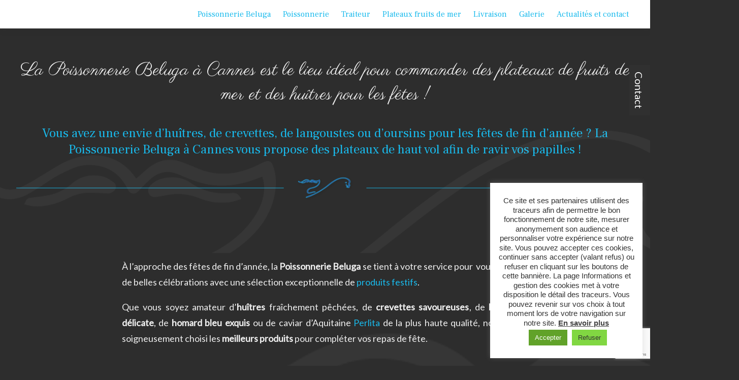

--- FILE ---
content_type: text/html; charset=UTF-8
request_url: https://poissonnerie-beluga-cannes.fr/huitres-cannes/
body_size: 22332
content:
<!doctype html>
<html lang="fr-FR" class="no-js">
	 
	<head>
		<meta name="google-site-verification" content="FV2w1Cels32Ft1YIi6RbzjPUstDUryc7mIEKeyLfPfc" />
		<meta name="google-site-verification" content="qVNMpfiss_yz0Vz_fuSRbCNCcMJvQ4IecIkUxnjf_CA" />
		<!-- Google tag (gtag.js) -->
<script async src="https://www.googletagmanager.com/gtag/js?id=G-P01YMVQ9BG"></script>
<script>
  window.dataLayer = window.dataLayer || [];
  function gtag(){dataLayer.push(arguments);}
  gtag('js', new Date());

  gtag('config', 'G-P01YMVQ9BG');
</script>
		<meta charset="UTF-8">
		<title>Huîtres Cannes, fruits de mer Le Cannet, langouste Antibes (06) : Poissonnerie Beluga</title><link rel="preload" data-rocket-preload as="style" href="https://fonts.googleapis.com/css?family=Frank%20Ruhl%20Libre&#038;display=swap" /><link rel="stylesheet" href="https://fonts.googleapis.com/css?family=Frank%20Ruhl%20Libre&#038;display=swap" media="print" onload="this.media='all'" /><noscript><link rel="stylesheet" href="https://fonts.googleapis.com/css?family=Frank%20Ruhl%20Libre&#038;display=swap" /></noscript><link rel="preload" data-rocket-preload as="style" href="https://fonts.googleapis.com/css2?family=Lato&#038;family=Parisienne&#038;display=swap" /><link rel="stylesheet" href="https://fonts.googleapis.com/css2?family=Lato&#038;family=Parisienne&#038;display=swap" media="print" onload="this.media='all'" /><noscript><link rel="stylesheet" href="https://fonts.googleapis.com/css2?family=Lato&#038;family=Parisienne&#038;display=swap" /></noscript><link rel="preload" data-rocket-preload as="image" href="https://poissonnerie-beluga-cannes.fr/wp-content/uploads/2023/03/separateur.png" imagesrcset="https://poissonnerie-beluga-cannes.fr/wp-content/uploads/2023/03/separateur.png 1330w, https://poissonnerie-beluga-cannes.fr/wp-content/uploads/2023/03/separateur-250x10.png 250w, https://poissonnerie-beluga-cannes.fr/wp-content/uploads/2023/03/separateur-700x29.png 700w, https://poissonnerie-beluga-cannes.fr/wp-content/uploads/2023/03/separateur-768x32.png 768w, https://poissonnerie-beluga-cannes.fr/wp-content/uploads/2023/03/separateur-120x5.png 120w" imagesizes="(max-width: 1330px) 100vw, 1330px" fetchpriority="high">

		<link href="//www.google-analytics.com" rel="dns-prefetch">
        <!--link href="https://poissonnerie-beluga-cannes.fr/wp-content/themes/comon-1/img/icons/touch.png" rel="apple-touch-icon-precomposed"-->

		<meta http-equiv="X-UA-Compatible" content="IE=edge,chrome=1">
		<meta name="viewport" content="width=device-width, initial-scale=1.0">
		<meta name="description" content="">
	

		<meta name='robots' content='index, follow, max-image-preview:large, max-snippet:-1, max-video-preview:-1' />

	<!-- This site is optimized with the Yoast SEO plugin v22.7 - https://yoast.com/wordpress/plugins/seo/ -->
	<meta name="description" content="Huîtres Cannes, fruits de mer Le Cannet, langouste Antibes (06), Poissonnerie Beluga : crevettes Cannes, tourteau Vallauris, poisson Cannes" />
	<link rel="canonical" href="https://poissonnerie-beluga-cannes.fr/huitres-cannes/" />
	<meta property="og:locale" content="fr_FR" />
	<meta property="og:type" content="article" />
	<meta property="og:title" content="Huîtres Cannes, fruits de mer Le Cannet, langouste Antibes (06)" />
	<meta property="og:description" content="Huîtres Cannes, fruits de mer Le Cannet, langouste Antibes (06), Poissonnerie Beluga : crevettes Cannes, tourteau Vallauris, poisson Cannes" />
	<meta property="og:url" content="https://poissonnerie-beluga-cannes.fr/huitres-cannes/" />
	<meta property="og:site_name" content="Poissonnerie Beluga" />
	<meta property="article:publisher" content="https://www.facebook.com/Poissonnerie.beluga.cannes/?locale=fr_FR" />
	<meta property="article:published_time" content="2023-11-17T09:31:10+00:00" />
	<meta property="article:modified_time" content="2024-05-16T08:03:52+00:00" />
	<meta property="og:image" content="https://poissonnerie-beluga-cannes.fr/wp-content/uploads/2023/11/FB_IMG_1642266740401.jpg" />
	<meta property="og:image:width" content="1080" />
	<meta property="og:image:height" content="1080" />
	<meta property="og:image:type" content="image/jpeg" />
	<meta name="author" content="Samilujulie" />
	<meta name="twitter:card" content="summary_large_image" />
	<meta name="twitter:label1" content="Écrit par" />
	<meta name="twitter:data1" content="Samilujulie" />
	<meta name="twitter:label2" content="Durée de lecture estimée" />
	<meta name="twitter:data2" content="3 minutes" />
	<script type="application/ld+json" class="yoast-schema-graph">{"@context":"https://schema.org","@graph":[{"@type":"Article","@id":"https://poissonnerie-beluga-cannes.fr/huitres-cannes/#article","isPartOf":{"@id":"https://poissonnerie-beluga-cannes.fr/huitres-cannes/"},"author":{"name":"Samilujulie","@id":"https://poissonnerie-beluga-cannes.fr/#/schema/person/1ba0f57e71ed3817370cc2dbfd8b6741"},"headline":"Pour les fêtes, faites le choix de nos fruits de mer","datePublished":"2023-11-17T09:31:10+00:00","dateModified":"2024-05-16T08:03:52+00:00","mainEntityOfPage":{"@id":"https://poissonnerie-beluga-cannes.fr/huitres-cannes/"},"wordCount":504,"publisher":{"@id":"https://poissonnerie-beluga-cannes.fr/#organization"},"image":{"@id":"https://poissonnerie-beluga-cannes.fr/huitres-cannes/#primaryimage"},"thumbnailUrl":"https://poissonnerie-beluga-cannes.fr/wp-content/uploads/2023/11/FB_IMG_1642266740401.jpg","articleSection":["Poissonnerie Beluga"],"inLanguage":"fr-FR"},{"@type":"WebPage","@id":"https://poissonnerie-beluga-cannes.fr/huitres-cannes/","url":"https://poissonnerie-beluga-cannes.fr/huitres-cannes/","name":"Huîtres Cannes, fruits de mer Le Cannet, langouste Antibes (06)","isPartOf":{"@id":"https://poissonnerie-beluga-cannes.fr/#website"},"primaryImageOfPage":{"@id":"https://poissonnerie-beluga-cannes.fr/huitres-cannes/#primaryimage"},"image":{"@id":"https://poissonnerie-beluga-cannes.fr/huitres-cannes/#primaryimage"},"thumbnailUrl":"https://poissonnerie-beluga-cannes.fr/wp-content/uploads/2023/11/FB_IMG_1642266740401.jpg","datePublished":"2023-11-17T09:31:10+00:00","dateModified":"2024-05-16T08:03:52+00:00","description":"Huîtres Cannes, fruits de mer Le Cannet, langouste Antibes (06), Poissonnerie Beluga : crevettes Cannes, tourteau Vallauris, poisson Cannes","breadcrumb":{"@id":"https://poissonnerie-beluga-cannes.fr/huitres-cannes/#breadcrumb"},"inLanguage":"fr-FR","potentialAction":[{"@type":"ReadAction","target":["https://poissonnerie-beluga-cannes.fr/huitres-cannes/"]}]},{"@type":"ImageObject","inLanguage":"fr-FR","@id":"https://poissonnerie-beluga-cannes.fr/huitres-cannes/#primaryimage","url":"https://poissonnerie-beluga-cannes.fr/wp-content/uploads/2023/11/FB_IMG_1642266740401.jpg","contentUrl":"https://poissonnerie-beluga-cannes.fr/wp-content/uploads/2023/11/FB_IMG_1642266740401.jpg","width":1080,"height":1080,"caption":"poissonnerie cannes - poissonnier cannes labocca - traiteur le cannet - fruits de mer antibes - livraison poisson theoule sur mer - crustaces menton - poisson frais gorbio"},{"@type":"BreadcrumbList","@id":"https://poissonnerie-beluga-cannes.fr/huitres-cannes/#breadcrumb","itemListElement":[{"@type":"ListItem","position":1,"name":"Accueil","item":"https://poissonnerie-beluga-cannes.fr/"},{"@type":"ListItem","position":2,"name":"Pour les fêtes, faites le choix de nos fruits de mer"}]},{"@type":"WebSite","@id":"https://poissonnerie-beluga-cannes.fr/#website","url":"https://poissonnerie-beluga-cannes.fr/","name":"Poissonnerie Beluga","description":"","publisher":{"@id":"https://poissonnerie-beluga-cannes.fr/#organization"},"potentialAction":[{"@type":"SearchAction","target":{"@type":"EntryPoint","urlTemplate":"https://poissonnerie-beluga-cannes.fr/?s={search_term_string}"},"query-input":"required name=search_term_string"}],"inLanguage":"fr-FR"},{"@type":"Organization","@id":"https://poissonnerie-beluga-cannes.fr/#organization","name":"Poissonnerie Beluga","url":"https://poissonnerie-beluga-cannes.fr/","logo":{"@type":"ImageObject","inLanguage":"fr-FR","@id":"https://poissonnerie-beluga-cannes.fr/#/schema/logo/image/","url":"https://poissonnerie-beluga-cannes.fr/wp-content/uploads/2023/03/logo3x.png","contentUrl":"https://poissonnerie-beluga-cannes.fr/wp-content/uploads/2023/03/logo3x.png","width":1010,"height":659,"caption":"Poissonnerie Beluga"},"image":{"@id":"https://poissonnerie-beluga-cannes.fr/#/schema/logo/image/"},"sameAs":["https://www.facebook.com/Poissonnerie.beluga.cannes/?locale=fr_FR"]},{"@type":"Person","@id":"https://poissonnerie-beluga-cannes.fr/#/schema/person/1ba0f57e71ed3817370cc2dbfd8b6741","name":"Samilujulie"}]}</script>
	<!-- / Yoast SEO plugin. -->


<link rel='dns-prefetch' href='//cdnjs.cloudflare.com' />
<link href='https://fonts.gstatic.com' crossorigin rel='preconnect' />
<style id='wp-emoji-styles-inline-css' type='text/css'>

	img.wp-smiley, img.emoji {
		display: inline !important;
		border: none !important;
		box-shadow: none !important;
		height: 1em !important;
		width: 1em !important;
		margin: 0 0.07em !important;
		vertical-align: -0.1em !important;
		background: none !important;
		padding: 0 !important;
	}
</style>
<link rel='stylesheet' id='wp-block-library-css' href='https://poissonnerie-beluga-cannes.fr/wp-includes/css/dist/block-library/style.min.css?ver=6.5.7' media='all' />
<style id='classic-theme-styles-inline-css' type='text/css'>
/*! This file is auto-generated */
.wp-block-button__link{color:#fff;background-color:#32373c;border-radius:9999px;box-shadow:none;text-decoration:none;padding:calc(.667em + 2px) calc(1.333em + 2px);font-size:1.125em}.wp-block-file__button{background:#32373c;color:#fff;text-decoration:none}
</style>
<style id='global-styles-inline-css' type='text/css'>
body{--wp--preset--color--black: #000000;--wp--preset--color--cyan-bluish-gray: #abb8c3;--wp--preset--color--white: #ffffff;--wp--preset--color--pale-pink: #f78da7;--wp--preset--color--vivid-red: #cf2e2e;--wp--preset--color--luminous-vivid-orange: #ff6900;--wp--preset--color--luminous-vivid-amber: #fcb900;--wp--preset--color--light-green-cyan: #7bdcb5;--wp--preset--color--vivid-green-cyan: #00d084;--wp--preset--color--pale-cyan-blue: #8ed1fc;--wp--preset--color--vivid-cyan-blue: #0693e3;--wp--preset--color--vivid-purple: #9b51e0;--wp--preset--gradient--vivid-cyan-blue-to-vivid-purple: linear-gradient(135deg,rgba(6,147,227,1) 0%,rgb(155,81,224) 100%);--wp--preset--gradient--light-green-cyan-to-vivid-green-cyan: linear-gradient(135deg,rgb(122,220,180) 0%,rgb(0,208,130) 100%);--wp--preset--gradient--luminous-vivid-amber-to-luminous-vivid-orange: linear-gradient(135deg,rgba(252,185,0,1) 0%,rgba(255,105,0,1) 100%);--wp--preset--gradient--luminous-vivid-orange-to-vivid-red: linear-gradient(135deg,rgba(255,105,0,1) 0%,rgb(207,46,46) 100%);--wp--preset--gradient--very-light-gray-to-cyan-bluish-gray: linear-gradient(135deg,rgb(238,238,238) 0%,rgb(169,184,195) 100%);--wp--preset--gradient--cool-to-warm-spectrum: linear-gradient(135deg,rgb(74,234,220) 0%,rgb(151,120,209) 20%,rgb(207,42,186) 40%,rgb(238,44,130) 60%,rgb(251,105,98) 80%,rgb(254,248,76) 100%);--wp--preset--gradient--blush-light-purple: linear-gradient(135deg,rgb(255,206,236) 0%,rgb(152,150,240) 100%);--wp--preset--gradient--blush-bordeaux: linear-gradient(135deg,rgb(254,205,165) 0%,rgb(254,45,45) 50%,rgb(107,0,62) 100%);--wp--preset--gradient--luminous-dusk: linear-gradient(135deg,rgb(255,203,112) 0%,rgb(199,81,192) 50%,rgb(65,88,208) 100%);--wp--preset--gradient--pale-ocean: linear-gradient(135deg,rgb(255,245,203) 0%,rgb(182,227,212) 50%,rgb(51,167,181) 100%);--wp--preset--gradient--electric-grass: linear-gradient(135deg,rgb(202,248,128) 0%,rgb(113,206,126) 100%);--wp--preset--gradient--midnight: linear-gradient(135deg,rgb(2,3,129) 0%,rgb(40,116,252) 100%);--wp--preset--font-size--small: 13px;--wp--preset--font-size--medium: 20px;--wp--preset--font-size--large: 36px;--wp--preset--font-size--x-large: 42px;--wp--preset--spacing--20: 0.44rem;--wp--preset--spacing--30: 0.67rem;--wp--preset--spacing--40: 1rem;--wp--preset--spacing--50: 1.5rem;--wp--preset--spacing--60: 2.25rem;--wp--preset--spacing--70: 3.38rem;--wp--preset--spacing--80: 5.06rem;--wp--preset--shadow--natural: 6px 6px 9px rgba(0, 0, 0, 0.2);--wp--preset--shadow--deep: 12px 12px 50px rgba(0, 0, 0, 0.4);--wp--preset--shadow--sharp: 6px 6px 0px rgba(0, 0, 0, 0.2);--wp--preset--shadow--outlined: 6px 6px 0px -3px rgba(255, 255, 255, 1), 6px 6px rgba(0, 0, 0, 1);--wp--preset--shadow--crisp: 6px 6px 0px rgba(0, 0, 0, 1);}:where(.is-layout-flex){gap: 0.5em;}:where(.is-layout-grid){gap: 0.5em;}body .is-layout-flex{display: flex;}body .is-layout-flex{flex-wrap: wrap;align-items: center;}body .is-layout-flex > *{margin: 0;}body .is-layout-grid{display: grid;}body .is-layout-grid > *{margin: 0;}:where(.wp-block-columns.is-layout-flex){gap: 2em;}:where(.wp-block-columns.is-layout-grid){gap: 2em;}:where(.wp-block-post-template.is-layout-flex){gap: 1.25em;}:where(.wp-block-post-template.is-layout-grid){gap: 1.25em;}.has-black-color{color: var(--wp--preset--color--black) !important;}.has-cyan-bluish-gray-color{color: var(--wp--preset--color--cyan-bluish-gray) !important;}.has-white-color{color: var(--wp--preset--color--white) !important;}.has-pale-pink-color{color: var(--wp--preset--color--pale-pink) !important;}.has-vivid-red-color{color: var(--wp--preset--color--vivid-red) !important;}.has-luminous-vivid-orange-color{color: var(--wp--preset--color--luminous-vivid-orange) !important;}.has-luminous-vivid-amber-color{color: var(--wp--preset--color--luminous-vivid-amber) !important;}.has-light-green-cyan-color{color: var(--wp--preset--color--light-green-cyan) !important;}.has-vivid-green-cyan-color{color: var(--wp--preset--color--vivid-green-cyan) !important;}.has-pale-cyan-blue-color{color: var(--wp--preset--color--pale-cyan-blue) !important;}.has-vivid-cyan-blue-color{color: var(--wp--preset--color--vivid-cyan-blue) !important;}.has-vivid-purple-color{color: var(--wp--preset--color--vivid-purple) !important;}.has-black-background-color{background-color: var(--wp--preset--color--black) !important;}.has-cyan-bluish-gray-background-color{background-color: var(--wp--preset--color--cyan-bluish-gray) !important;}.has-white-background-color{background-color: var(--wp--preset--color--white) !important;}.has-pale-pink-background-color{background-color: var(--wp--preset--color--pale-pink) !important;}.has-vivid-red-background-color{background-color: var(--wp--preset--color--vivid-red) !important;}.has-luminous-vivid-orange-background-color{background-color: var(--wp--preset--color--luminous-vivid-orange) !important;}.has-luminous-vivid-amber-background-color{background-color: var(--wp--preset--color--luminous-vivid-amber) !important;}.has-light-green-cyan-background-color{background-color: var(--wp--preset--color--light-green-cyan) !important;}.has-vivid-green-cyan-background-color{background-color: var(--wp--preset--color--vivid-green-cyan) !important;}.has-pale-cyan-blue-background-color{background-color: var(--wp--preset--color--pale-cyan-blue) !important;}.has-vivid-cyan-blue-background-color{background-color: var(--wp--preset--color--vivid-cyan-blue) !important;}.has-vivid-purple-background-color{background-color: var(--wp--preset--color--vivid-purple) !important;}.has-black-border-color{border-color: var(--wp--preset--color--black) !important;}.has-cyan-bluish-gray-border-color{border-color: var(--wp--preset--color--cyan-bluish-gray) !important;}.has-white-border-color{border-color: var(--wp--preset--color--white) !important;}.has-pale-pink-border-color{border-color: var(--wp--preset--color--pale-pink) !important;}.has-vivid-red-border-color{border-color: var(--wp--preset--color--vivid-red) !important;}.has-luminous-vivid-orange-border-color{border-color: var(--wp--preset--color--luminous-vivid-orange) !important;}.has-luminous-vivid-amber-border-color{border-color: var(--wp--preset--color--luminous-vivid-amber) !important;}.has-light-green-cyan-border-color{border-color: var(--wp--preset--color--light-green-cyan) !important;}.has-vivid-green-cyan-border-color{border-color: var(--wp--preset--color--vivid-green-cyan) !important;}.has-pale-cyan-blue-border-color{border-color: var(--wp--preset--color--pale-cyan-blue) !important;}.has-vivid-cyan-blue-border-color{border-color: var(--wp--preset--color--vivid-cyan-blue) !important;}.has-vivid-purple-border-color{border-color: var(--wp--preset--color--vivid-purple) !important;}.has-vivid-cyan-blue-to-vivid-purple-gradient-background{background: var(--wp--preset--gradient--vivid-cyan-blue-to-vivid-purple) !important;}.has-light-green-cyan-to-vivid-green-cyan-gradient-background{background: var(--wp--preset--gradient--light-green-cyan-to-vivid-green-cyan) !important;}.has-luminous-vivid-amber-to-luminous-vivid-orange-gradient-background{background: var(--wp--preset--gradient--luminous-vivid-amber-to-luminous-vivid-orange) !important;}.has-luminous-vivid-orange-to-vivid-red-gradient-background{background: var(--wp--preset--gradient--luminous-vivid-orange-to-vivid-red) !important;}.has-very-light-gray-to-cyan-bluish-gray-gradient-background{background: var(--wp--preset--gradient--very-light-gray-to-cyan-bluish-gray) !important;}.has-cool-to-warm-spectrum-gradient-background{background: var(--wp--preset--gradient--cool-to-warm-spectrum) !important;}.has-blush-light-purple-gradient-background{background: var(--wp--preset--gradient--blush-light-purple) !important;}.has-blush-bordeaux-gradient-background{background: var(--wp--preset--gradient--blush-bordeaux) !important;}.has-luminous-dusk-gradient-background{background: var(--wp--preset--gradient--luminous-dusk) !important;}.has-pale-ocean-gradient-background{background: var(--wp--preset--gradient--pale-ocean) !important;}.has-electric-grass-gradient-background{background: var(--wp--preset--gradient--electric-grass) !important;}.has-midnight-gradient-background{background: var(--wp--preset--gradient--midnight) !important;}.has-small-font-size{font-size: var(--wp--preset--font-size--small) !important;}.has-medium-font-size{font-size: var(--wp--preset--font-size--medium) !important;}.has-large-font-size{font-size: var(--wp--preset--font-size--large) !important;}.has-x-large-font-size{font-size: var(--wp--preset--font-size--x-large) !important;}
.wp-block-navigation a:where(:not(.wp-element-button)){color: inherit;}
:where(.wp-block-post-template.is-layout-flex){gap: 1.25em;}:where(.wp-block-post-template.is-layout-grid){gap: 1.25em;}
:where(.wp-block-columns.is-layout-flex){gap: 2em;}:where(.wp-block-columns.is-layout-grid){gap: 2em;}
.wp-block-pullquote{font-size: 1.5em;line-height: 1.6;}
</style>
<link data-minify="1" rel='stylesheet' id='cookie-law-info-css' href='https://poissonnerie-beluga-cannes.fr/wp-content/cache/min/1/wp-content/plugins/cookie-law-info/legacy/public/css/cookie-law-info-public.css?ver=1769245353' media='all' />
<link data-minify="1" rel='stylesheet' id='cookie-law-info-gdpr-css' href='https://poissonnerie-beluga-cannes.fr/wp-content/cache/min/1/wp-content/plugins/cookie-law-info/legacy/public/css/cookie-law-info-gdpr.css?ver=1769245353' media='all' />
<link data-minify="1" rel='stylesheet' id='normalize-css' href='https://poissonnerie-beluga-cannes.fr/wp-content/cache/min/1/wp-content/themes/comon-1/normalize.css?ver=1769245353' media='all' />
<link data-minify="1" rel='stylesheet' id='html5blank-css' href='https://poissonnerie-beluga-cannes.fr/wp-content/cache/min/1/wp-content/themes/comon-1/style.css?ver=1769245353' media='all' />
<link data-minify="1" rel='stylesheet' id='js_composer_front-css' href='https://poissonnerie-beluga-cannes.fr/wp-content/cache/min/1/wp-content/plugins/js_composer/assets/css/js_composer.min.css?ver=1769245364' media='all' />
<script type="text/javascript" src="https://poissonnerie-beluga-cannes.fr/wp-content/themes/comon-1/js/lib/conditionizr-4.3.0.min.js?ver=4.3.0" id="conditionizr-js" data-rocket-defer defer></script>
<script type="text/javascript" src="https://poissonnerie-beluga-cannes.fr/wp-content/themes/comon-1/js/lib/modernizr-2.7.1.min.js?ver=2.7.1" id="modernizr-js" data-rocket-defer defer></script>
<script type="text/javascript" src="https://poissonnerie-beluga-cannes.fr/wp-includes/js/jquery/jquery.min.js?ver=3.7.1" id="jquery-core-js"></script>
<script type="text/javascript" src="https://poissonnerie-beluga-cannes.fr/wp-includes/js/jquery/jquery-migrate.min.js?ver=3.4.1" id="jquery-migrate-js"></script>
<script type="text/javascript" id="jquery-js-after">
/* <![CDATA[ */
        document.addEventListener('DOMContentLoaded', function () {
            // Find all links with the malformed href structure
            const telLinks = document.querySelectorAll('a[href*="http://<a href="]');
            telLinks.forEach(link => {
                // Extract the tel: link from the malformed href
                const malformedHref = link.getAttribute('href');
                const telLinkMatch = malformedHref.match(/tel:\+\d+/);
                
                if (telLinkMatch) {
                    // Update the href attribute with the correct tel: link
                    const telLink = telLinkMatch[0];
                    link.setAttribute('href', telLink);
                }
            });
        });
    
/* ]]> */
</script>
<script data-minify="1" type="text/javascript" src="https://poissonnerie-beluga-cannes.fr/wp-content/cache/min/1/wp-content/themes/comon-1/js/scripts.js?ver=1769245353" id="html5blankscripts-js" data-rocket-defer defer></script>
<script type="text/javascript" id="cookie-law-info-js-extra">
/* <![CDATA[ */
var Cli_Data = {"nn_cookie_ids":[],"cookielist":[],"non_necessary_cookies":[],"ccpaEnabled":"","ccpaRegionBased":"","ccpaBarEnabled":"","strictlyEnabled":["necessary","obligatoire"],"ccpaType":"gdpr","js_blocking":"1","custom_integration":"","triggerDomRefresh":"","secure_cookies":""};
var cli_cookiebar_settings = {"animate_speed_hide":"500","animate_speed_show":"500","background":"#FFF","border":"#b1a6a6c2","border_on":"","button_1_button_colour":"#61a229","button_1_button_hover":"#4e8221","button_1_link_colour":"#fff","button_1_as_button":"1","button_1_new_win":"","button_2_button_colour":"#333","button_2_button_hover":"#292929","button_2_link_colour":"#444","button_2_as_button":"","button_2_hidebar":"","button_3_button_colour":"#81d742","button_3_button_hover":"#67ac35","button_3_link_colour":"#333333","button_3_as_button":"1","button_3_new_win":"","button_4_button_colour":"#dedfe0","button_4_button_hover":"#b2b2b3","button_4_link_colour":"#333333","button_4_as_button":"1","button_7_button_colour":"#61a229","button_7_button_hover":"#4e8221","button_7_link_colour":"#fff","button_7_as_button":"1","button_7_new_win":"","font_family":"Arial, Helvetica, sans-serif","header_fix":"","notify_animate_hide":"1","notify_animate_show":"","notify_div_id":"#cookie-law-info-bar","notify_position_horizontal":"right","notify_position_vertical":"bottom","scroll_close":"","scroll_close_reload":"","accept_close_reload":"","reject_close_reload":"","showagain_tab":"1","showagain_background":"#fff","showagain_border":"#000","showagain_div_id":"#cookie-law-info-again","showagain_x_position":"100px","text":"#333333","show_once_yn":"","show_once":"10000","logging_on":"","as_popup":"","popup_overlay":"1","bar_heading_text":"","cookie_bar_as":"widget","popup_showagain_position":"bottom-right","widget_position":"right"};
var log_object = {"ajax_url":"https:\/\/poissonnerie-beluga-cannes.fr\/wp-admin\/admin-ajax.php"};
/* ]]> */
</script>
<script data-minify="1" type="text/javascript" src="https://poissonnerie-beluga-cannes.fr/wp-content/cache/min/1/wp-content/plugins/cookie-law-info/legacy/public/js/cookie-law-info-public.js?ver=1769245353" id="cookie-law-info-js" data-rocket-defer defer></script>
<script type="text/javascript" src="https://poissonnerie-beluga-cannes.fr/wp-content/plugins/revslider/public/assets/js/rbtools.min.js?ver=6.5.14" async id="tp-tools-js"></script>
<script type="text/javascript" src="https://poissonnerie-beluga-cannes.fr/wp-content/plugins/revslider/public/assets/js/rs6.min.js?ver=6.5.14" async id="revmin-js"></script>
<link rel="https://api.w.org/" href="https://poissonnerie-beluga-cannes.fr/wp-json/" /><link rel="alternate" type="application/json" href="https://poissonnerie-beluga-cannes.fr/wp-json/wp/v2/posts/1824" /><link rel="alternate" type="application/json+oembed" href="https://poissonnerie-beluga-cannes.fr/wp-json/oembed/1.0/embed?url=https%3A%2F%2Fpoissonnerie-beluga-cannes.fr%2Fhuitres-cannes%2F" />
<link rel="alternate" type="text/xml+oembed" href="https://poissonnerie-beluga-cannes.fr/wp-json/oembed/1.0/embed?url=https%3A%2F%2Fpoissonnerie-beluga-cannes.fr%2Fhuitres-cannes%2F&#038;format=xml" />
<meta name="generator" content="Powered by WPBakery Page Builder - drag and drop page builder for WordPress."/>
<meta name="generator" content="Powered by Slider Revolution 6.5.14 - responsive, Mobile-Friendly Slider Plugin for WordPress with comfortable drag and drop interface." />
<script>function setREVStartSize(e){
			//window.requestAnimationFrame(function() {
				window.RSIW = window.RSIW===undefined ? window.innerWidth : window.RSIW;
				window.RSIH = window.RSIH===undefined ? window.innerHeight : window.RSIH;
				try {
					var pw = document.getElementById(e.c).parentNode.offsetWidth,
						newh;
					pw = pw===0 || isNaN(pw) ? window.RSIW : pw;
					e.tabw = e.tabw===undefined ? 0 : parseInt(e.tabw);
					e.thumbw = e.thumbw===undefined ? 0 : parseInt(e.thumbw);
					e.tabh = e.tabh===undefined ? 0 : parseInt(e.tabh);
					e.thumbh = e.thumbh===undefined ? 0 : parseInt(e.thumbh);
					e.tabhide = e.tabhide===undefined ? 0 : parseInt(e.tabhide);
					e.thumbhide = e.thumbhide===undefined ? 0 : parseInt(e.thumbhide);
					e.mh = e.mh===undefined || e.mh=="" || e.mh==="auto" ? 0 : parseInt(e.mh,0);
					if(e.layout==="fullscreen" || e.l==="fullscreen")
						newh = Math.max(e.mh,window.RSIH);
					else{
						e.gw = Array.isArray(e.gw) ? e.gw : [e.gw];
						for (var i in e.rl) if (e.gw[i]===undefined || e.gw[i]===0) e.gw[i] = e.gw[i-1];
						e.gh = e.el===undefined || e.el==="" || (Array.isArray(e.el) && e.el.length==0)? e.gh : e.el;
						e.gh = Array.isArray(e.gh) ? e.gh : [e.gh];
						for (var i in e.rl) if (e.gh[i]===undefined || e.gh[i]===0) e.gh[i] = e.gh[i-1];
											
						var nl = new Array(e.rl.length),
							ix = 0,
							sl;
						e.tabw = e.tabhide>=pw ? 0 : e.tabw;
						e.thumbw = e.thumbhide>=pw ? 0 : e.thumbw;
						e.tabh = e.tabhide>=pw ? 0 : e.tabh;
						e.thumbh = e.thumbhide>=pw ? 0 : e.thumbh;
						for (var i in e.rl) nl[i] = e.rl[i]<window.RSIW ? 0 : e.rl[i];
						sl = nl[0];
						for (var i in nl) if (sl>nl[i] && nl[i]>0) { sl = nl[i]; ix=i;}
						var m = pw>(e.gw[ix]+e.tabw+e.thumbw) ? 1 : (pw-(e.tabw+e.thumbw)) / (e.gw[ix]);
						newh =  (e.gh[ix] * m) + (e.tabh + e.thumbh);
					}
					var el = document.getElementById(e.c);
					if (el!==null && el) el.style.height = newh+"px";
					el = document.getElementById(e.c+"_wrapper");
					if (el!==null && el) {
						el.style.height = newh+"px";
						el.style.display = "block";
					}
				} catch(e){
					console.log("Failure at Presize of Slider:" + e)
				}
			//});
		  };</script>
<style type="text/css" data-type="vc_shortcodes-custom-css">.vc_custom_1700215691879{margin-top: 5% !important;}.vc_custom_1700216291901{margin-top: 5% !important;}.vc_custom_1700216287063{margin-top: 5% !important;}.vc_custom_1700215687379{margin-top: 5% !important;}</style><noscript><style> .wpb_animate_when_almost_visible { opacity: 1; }</style></noscript><noscript><style id="rocket-lazyload-nojs-css">.rll-youtube-player, [data-lazy-src]{display:none !important;}</style></noscript>            <link href="https://poissonnerie-beluga-cannes.fr/wp-content/uploads/2023/03/fav.png" rel="shortcut icon">
                    
		
		            
		
		             
		            <link href="https://fonts.googleapis.com/css2?family=Frank Ruhl Libre" rel="stylesheet">
		            <link href="https://fonts.googleapis.com/css2?family=Frank Ruhl Libre" rel="stylesheet">
		            <link href="https://fonts.googleapis.com/css2?family=Frank Ruhl Libre" rel="stylesheet">
		
		
		
                    <link rel="icon" type="image/png" href="h?v=4684" />
        		<script>
        // conditionizr.com
        // configure environment tests
        conditionizr.config({
            assets: 'https://poissonnerie-beluga-cannes.fr/wp-content/themes/comon-1',
            tests: {}
        });
        </script>
		
		
		<!-- DATA AOS --> 
		
		<link data-minify="1" href="https://poissonnerie-beluga-cannes.fr/wp-content/cache/min/1/aos@2.3.1/dist/aos.css?ver=1769245353" rel="stylesheet">
		<script data-minify="1" src="https://poissonnerie-beluga-cannes.fr/wp-content/cache/min/1/aos@2.3.1/dist/aos.js?ver=1769245353" data-rocket-defer defer></script>
		
		<!-- Scroll Magic -->
		
		<script data-minify="1" src="https://poissonnerie-beluga-cannes.fr/wp-content/cache/min/1/ajax/libs/ScrollMagic/2.0.7/ScrollMagic.min.js?ver=1769245353" data-rocket-defer defer></script>
		<script data-minify="1" src="https://poissonnerie-beluga-cannes.fr/wp-content/cache/min/1/ajax/libs/ScrollMagic/2.0.7/plugins/debug.addIndicators.min.js?ver=1769245353" data-rocket-defer defer></script>
		
		
	</head>
	<body class="post-template-default single single-post postid-1824 single-format-standard huitres-cannes wpb-js-composer js-comp-ver-6.8.0 vc_responsive">
		
		<div  class="snowflakes" aria-hidden="true"></div>

		<!--  new cartouche-->
			
		<div  class="interior">
    <a id="contact" class="btncontact" href="#coordonnees">Contact</a>
  </div>

<div  id="coordonnees" class="modal-window box">
  <div  class="">
	  
	  
	  
	 
    <a href="#contact" title="Close" class="modal-close">
		<svg class="close" height="20px" version="1.1" viewBox="0 0 20 20" width="20px" xmlns="http://www.w3.org/2000/svg"  xmlns:xlink="http://www.w3.org/1999/xlink"><title/><desc/><defs/><g fill="none" fill-rule="evenodd" id="Page-1" stroke="none" stroke-width="1"><g fill="#000000" id="Core" transform="translate(-380.000000, -44.000000)"><g id="cancel" transform="translate(380.000000, 44.000000)"><path d="M10,0 C4.5,0 0,4.5 0,10 C0,15.5 4.5,20 10,20 C15.5,20 20,15.5 20,10 C20,4.5 15.5,0 10,0 L10,0 Z M15,13.6 L13.6,15 L10,11.4 L6.4,15 L5,13.6 L8.6,10 L5,6.4 L6.4,5 L10,8.6 L13.6,5 L15,6.4 L11.4,10 L15,13.6 L15,13.6 Z" id="Shape"/></g></g></g></svg>
		
		</a>
    
    <div >  <div  class="cartouche">
                        <span class="adresse">11 Rue Chabaud</span>                <span class="ville">06400 Cannes</span>        <span class="tel"><a href="tel:04 89 89 07 53">04 89 89 07 53</a></span>               
 		<span class="mail">
			
				<a href="mailto:contact@poissonnerie-beluga-cannes.fr">Mail</a>

        
    
	
	 </div>		
	<!--formulaire de contact dans cartouche-->
		<!--<div id="contactcartouche">
		
			
	   <div id="custom_html-11" class="widget_text widget_custom_html"><h3>Nous envoyer un mail :</h3><div class="textwidget custom-html-widget">
<div class="wpcf7 no-js" id="wpcf7-f1129-o1" lang="fr-FR" dir="ltr">
<div class="screen-reader-response"><p role="status" aria-live="polite" aria-atomic="true"></p> <ul></ul></div>
<form action="/huitres-cannes/#wpcf7-f1129-o1" method="post" class="wpcf7-form init" aria-label="Formulaire de contact" novalidate="novalidate" data-status="init">
<div style="display: none;">
<input type="hidden" name="_wpcf7" value="1129" />
<input type="hidden" name="_wpcf7_version" value="5.9.5" />
<input type="hidden" name="_wpcf7_locale" value="fr_FR" />
<input type="hidden" name="_wpcf7_unit_tag" value="wpcf7-f1129-o1" />
<input type="hidden" name="_wpcf7_container_post" value="0" />
<input type="hidden" name="_wpcf7_posted_data_hash" value="" />
<input type="hidden" name="_wpcf7_recaptcha_response" value="" />
</div>
<p><label><br />
<span class="wpcf7-form-control-wrap" data-name="your-name"><input size="40" class="wpcf7-form-control wpcf7-text wpcf7-validates-as-required" aria-required="true" aria-invalid="false" placeholder="Nom" value="" type="text" name="your-name" /></span> </label>
</p>
<p><label><br />
<span class="wpcf7-form-control-wrap" data-name="your-email"><input size="40" class="wpcf7-form-control wpcf7-email wpcf7-validates-as-required wpcf7-text wpcf7-validates-as-email" aria-required="true" aria-invalid="false" placeholder="E-mail" value="" type="email" name="your-email" /></span> </label>
</p>
<p><label><br />
<span class="wpcf7-form-control-wrap" data-name="your-message"><textarea cols="40" rows="5" class="wpcf7-form-control wpcf7-textarea wpcf7-validates-as-required" aria-required="true" aria-invalid="false" placeholder="Message" name="your-message"></textarea></span> </label>
</p>
<p><input class="wpcf7-form-control wpcf7-submit has-spinner" type="submit" value="Envoyer" />
</p><div class="wpcf7-response-output" aria-hidden="true"></div>
</form>
</div>
</div></div>	  	  </div>	-->
	  <!--fin formulaire de contact dans cartouche-->	</div>
	 
	 </div>
    
  </div>
  
  			<div  class="box2"><div >
			     <img width="82" height="55" src="https://poissonnerie-beluga-cannes.fr/wp-content/uploads/2023/03/logo-header-copie.png" alt="Logo" class="logo-img">
				</div>
					<div class="cartouche">
                        <span class="adresse">11 Rue Chabaud</span>                <span class="ville">06400 Cannes</span>        <span class="tel"><a href="tel:04 89 89 07 53">04 89 89 07 53</a></span>               
 		<span class="mail">
			
				<a href="mailto:contact@poissonnerie-beluga-cannes.fr">Mail</a>

        
    
	
	 </div><div >
			 <img width="82" height="55" src="https://poissonnerie-beluga-cannes.fr/wp-content/uploads/2023/03/logo-header-copie.png" alt="Logo" class="logo-img">
				</div> </div>
			<!--fin new cartouche-->
				
		
			<!--   cartouche gauche-->
		  </div>
    
  </div>
    </div></div>
			<!--cartouche gauche-->
		
		<!-- wrapper -->
		<div  class="wrapper">
			
			

			<!-- header -->
			<header  class="header clear" role="banner">
				
                <div  class="head_ct">

                    
                     <!-- logo -->
                    <div class="logo">
                        <a href="https://poissonnerie-beluga-cannes.fr">
                                                            <img width="82" height="55" src="https://poissonnerie-beluga-cannes.fr/wp-content/uploads/2023/03/logo-header-copie.png" alt="Logo" class="logo-img">
							                        </a>
                    </div>
                    <!-- /logo -->

                    <!-- nav -->
                    <nav class="head_nav" role="navigation">
                        <ul><li id="menu-item-7" class="home menu-item menu-item-type-custom menu-item-object-custom menu-item-home menu-item-7"><a href="http://poissonnerie-beluga-cannes.fr/">Poissonnerie Beluga</a></li>
<li id="menu-item-1295" class="menu-item menu-item-type-post_type menu-item-object-page menu-item-1295"><a href="https://poissonnerie-beluga-cannes.fr/poissonnier-cannes-le-cannet/">Poissonnerie</a></li>
<li id="menu-item-1294" class="menu-item menu-item-type-post_type menu-item-object-page menu-item-1294"><a href="https://poissonnerie-beluga-cannes.fr/traiteur-cannes-antibes/">Traiteur</a></li>
<li id="menu-item-1293" class="menu-item menu-item-type-post_type menu-item-object-page menu-item-1293"><a href="https://poissonnerie-beluga-cannes.fr/fruits-de-mer-cannes-mougins/">Plateaux fruits de mer</a></li>
<li id="menu-item-1292" class="menu-item menu-item-type-post_type menu-item-object-page menu-item-has-children menu-item-1292"><a href="https://poissonnerie-beluga-cannes.fr/livraison-poisson-cannes-theoule-sur-mer/">Livraison</a>
<ul class="sub-menu">
	<li id="menu-item-1418" class="menu-item menu-item-type-custom menu-item-object-custom menu-item-1418"><a href="https://poissonnerie-beluga-cannes.fr/livraison-poisson-cannes-theoule-sur-mer/#villa">Villa</a></li>
	<li id="menu-item-1419" class="menu-item menu-item-type-custom menu-item-object-custom menu-item-1419"><a href="https://poissonnerie-beluga-cannes.fr/livraison-poisson-cannes-theoule-sur-mer/#yacht">Yacht</a></li>
</ul>
</li>
<li id="menu-item-1429" class="menu-item menu-item-type-post_type menu-item-object-page menu-item-1429"><a href="https://poissonnerie-beluga-cannes.fr/crustaces-cannes-gorbio/">Galerie</a></li>
<li id="menu-item-149" class="menu-item menu-item-type-post_type menu-item-object-page menu-item-149"><a href="https://poissonnerie-beluga-cannes.fr/poisson-frais-cannes-mougins/">Actualités et contact</a></li>
</ul>                    </nav>
                    <!-- /nav -->

					
					
					
					
					
                    <div id="hamburger">
                        <div id="hamburger-content">
                            <nav class="head_nav_mobile" role="navigation">
                                <ul><li id="menu-item-9" class="home menu-item menu-item-type-custom menu-item-object-custom menu-item-home menu-item-9"><a href="http://poissonnerie-beluga-cannes.fr/">Poissonnerie Beluga</a></li>
<li id="menu-item-1300" class="menu-item menu-item-type-post_type menu-item-object-page menu-item-1300"><a href="https://poissonnerie-beluga-cannes.fr/poissonnier-cannes-le-cannet/">Poissonnerie</a></li>
<li id="menu-item-1299" class="menu-item menu-item-type-post_type menu-item-object-page menu-item-1299"><a href="https://poissonnerie-beluga-cannes.fr/traiteur-cannes-antibes/">Traiteur</a></li>
<li id="menu-item-1298" class="menu-item menu-item-type-post_type menu-item-object-page menu-item-1298"><a href="https://poissonnerie-beluga-cannes.fr/fruits-de-mer-cannes-mougins/">Plateaux fruits de mer</a></li>
<li id="menu-item-1297" class="menu-item menu-item-type-post_type menu-item-object-page menu-item-has-children menu-item-1297"><a href="https://poissonnerie-beluga-cannes.fr/livraison-poisson-cannes-theoule-sur-mer/">Livraison</a>
<ul class="sub-menu">
	<li id="menu-item-1420" class="menu-item menu-item-type-custom menu-item-object-custom menu-item-1420"><a href="https://poissonnerie-beluga-cannes.fr/livraison-poisson-cannes-theoule-sur-mer/#villa">Villa</a></li>
	<li id="menu-item-1421" class="menu-item menu-item-type-custom menu-item-object-custom menu-item-1421"><a href="https://poissonnerie-beluga-cannes.fr/livraison-poisson-cannes-theoule-sur-mer/#yacht">Yacht</a></li>
</ul>
</li>
<li id="menu-item-1428" class="menu-item menu-item-type-post_type menu-item-object-page menu-item-1428"><a href="https://poissonnerie-beluga-cannes.fr/crustaces-cannes-gorbio/">Galerie</a></li>
<li id="menu-item-148" class="menu-item menu-item-type-post_type menu-item-object-page menu-item-148"><a href="https://poissonnerie-beluga-cannes.fr/poisson-frais-cannes-mougins/">Actualités et contact</a></li>
</ul>                            </nav>
                        </div>
                        <button id="hamburger-button">&#9776;</button>
                        <div id="hamburger-sidebar">
                            <div id="hamburger-sidebar-header"></div>
                            <div id="hamburger-sidebar-body"></div>
                        </div>
                        <div id="hamburger-overlay"></div>
                    </div>

                </div>

			</header>
			<!-- /header -->

            <div  class="wrapper_ct">
	<main  role="main">
	<!-- section -->
	<section>

	
		<!-- article -->
		<article id="post-1824" class="post-1824 post type-post status-publish format-standard has-post-thumbnail hentry category-poissonnerie-beluga">

			<!-- post thumbnail -->
							<a href="https://poissonnerie-beluga-cannes.fr/huitres-cannes/" title="Pour les fêtes, faites le choix de nos fruits de mer">
					<img width="1080" height="1080" src="https://poissonnerie-beluga-cannes.fr/wp-content/uploads/2023/11/FB_IMG_1642266740401.jpg" class="attachment-post-thumbnail size-post-thumbnail wp-post-image" alt="poissonnerie cannes - poissonnier cannes labocca - traiteur le cannet - fruits de mer antibes - livraison poisson theoule sur mer - crustaces menton - poisson frais gorbio" decoding="async" fetchpriority="high" srcset="https://poissonnerie-beluga-cannes.fr/wp-content/uploads/2023/11/FB_IMG_1642266740401.jpg 1080w, https://poissonnerie-beluga-cannes.fr/wp-content/uploads/2023/11/FB_IMG_1642266740401-250x250.jpg 250w, https://poissonnerie-beluga-cannes.fr/wp-content/uploads/2023/11/FB_IMG_1642266740401-700x700.jpg 700w, https://poissonnerie-beluga-cannes.fr/wp-content/uploads/2023/11/FB_IMG_1642266740401-150x150.jpg 150w, https://poissonnerie-beluga-cannes.fr/wp-content/uploads/2023/11/FB_IMG_1642266740401-768x768.jpg 768w, https://poissonnerie-beluga-cannes.fr/wp-content/uploads/2023/11/FB_IMG_1642266740401-120x120.jpg 120w" sizes="(max-width: 1080px) 100vw, 1080px" />				</a>
						<!-- /post thumbnail -->

			<!-- post title -->
			<h1>
				<a href="https://poissonnerie-beluga-cannes.fr/huitres-cannes/" title="Pour les fêtes, faites le choix de nos fruits de mer">Pour les fêtes, faites le choix de nos fruits de mer</a>
			</h1>
			<!-- /post title -->

			<!-- post details -->
			<span class="date">novembre 17, 2023 10:31 am</span>
			<span class="comments"></span>
			<!-- /post details -->

			<div class="vc_row wpb_row vc_row-fluid"><div class="wpb_column vc_column_container vc_col-sm-12"><div class="vc_column-inner"><div class="wpb_wrapper">
	<div class="wpb_text_column wpb_content_element " >
		<div class="wpb_wrapper">
			<h1 style="text-align: center;">La Poissonnerie Beluga à Cannes est le lieu idéal pour commander des plateaux de fruits de mer et des huîtres pour les fêtes !</h1>

		</div>
	</div>

	<div class="wpb_text_column wpb_content_element " >
		<div class="wpb_wrapper">
			<h2 style="text-align: center;">Vous avez une envie d&rsquo;huîtres, de crevettes, de langoustes ou d&rsquo;oursins pour les fêtes de fin d&rsquo;année ? La Poissonnerie Beluga à Cannes vous propose des plateaux de haut vol afin de ravir vos papilles !</h2>

		</div>
	</div>

	<div class="wpb_text_column wpb_content_element " >
		<div class="wpb_wrapper">
			<p><img fetchpriority="high" decoding="async" class="aligncenter wp-image-1314 size-full" src="https://poissonnerie-beluga-cannes.fr/wp-content/uploads/2023/03/separateur.png" alt="poissonnerie cannes - poissonnier cannes labocca - traiteur le cannet - fruits de mer antibes - livraison poisson theoule sur mer - crustaces menton - poisson frais gorbio" width="1330" height="55" srcset="https://poissonnerie-beluga-cannes.fr/wp-content/uploads/2023/03/separateur.png 1330w, https://poissonnerie-beluga-cannes.fr/wp-content/uploads/2023/03/separateur-250x10.png 250w, https://poissonnerie-beluga-cannes.fr/wp-content/uploads/2023/03/separateur-700x29.png 700w, https://poissonnerie-beluga-cannes.fr/wp-content/uploads/2023/03/separateur-768x32.png 768w, https://poissonnerie-beluga-cannes.fr/wp-content/uploads/2023/03/separateur-120x5.png 120w" sizes="(max-width: 1330px) 100vw, 1330px" /></p>

		</div>
	</div>
</div></div></div></div><div class="vc_row wpb_row vc_row-fluid vc_custom_1700215691879"><div class="wpb_column vc_column_container vc_col-sm-2"><div class="vc_column-inner"><div class="wpb_wrapper"></div></div></div><div class="wpb_column vc_column_container vc_col-sm-8"><div class="vc_column-inner"><div class="wpb_wrapper">
	<div class="wpb_text_column wpb_content_element " >
		<div class="wpb_wrapper">
			<p>À l&rsquo;approche des fêtes de fin d&rsquo;année, la <strong>Poissonnerie Beluga</strong> se tient à votre service pour  vous garantir de belles célébrations avec une sélection exceptionnelle de <a href="https://poissonnerie-beluga-cannes.fr/crustaces-cannes-gorbio/" target="_blank" rel="noopener">produits festifs</a>.</p>
<p>Que vous soyez amateur d&rsquo;<strong>huîtres</strong> fraîchement pêchées, de <strong>crevettes savoureuses</strong>, de <strong>langouste délicate</strong>, de <strong>homard bleu exquis</strong> ou de caviar d&rsquo;Aquitaine <a href="https://www.caviar-perlita.com/" target="_blank" rel="noopener">Perlita</a> de la plus haute qualité, nous avons soigneusement choisi les <strong>meilleurs produits</strong> pour compléter vos repas de fête.</p>

		</div>
	</div>

	<div class="wpb_text_column wpb_content_element " >
		<div class="wpb_wrapper">
			<p>Notre <strong>équipe dévouée</strong> est prête à vous accueillir et à répondre à vos besoins pendant la saison des fêtes. La <strong>Poissonnerie Beluga</strong> sera <strong>ouverte le 23, 24 et 25 décembre</strong>, offrant une plage horaire étendue de 7h30 à 19h30 pour vous permettre de faire vos achats à votre convenance.</p>

		</div>
	</div>
</div></div></div><div class="wpb_column vc_column_container vc_col-sm-2"><div class="vc_column-inner"><div class="wpb_wrapper"></div></div></div></div><div data-vc-full-width="true" data-vc-full-width-init="false" data-vc-stretch-content="true" class="vc_row wpb_row vc_row-fluid vc_custom_1700216291901"><div class="wpb_column vc_column_container vc_col-sm-12"><div class="vc_column-inner"><div class="wpb_wrapper">
	<div class="wpb_raw_code wpb_content_element wpb_raw_html" >
		<div class="wpb_wrapper">
			<style>#jtg-1834 .modula-item .jtg-social a, .lightbox-socials.jtg-social a{ color: #ffffff }#jtg-1834 .modula-item .jtg-social svg, .lightbox-socials.jtg-social svg { height: 16px; width: 16px }#jtg-1834 .modula-item .jtg-social a:not(:last-child), .lightbox-socials.jtg-social a:not(:last-child) { margin-right: 10px }#jtg-1834 .modula-item .figc {color:#ffffff;}#jtg-1834 .modula-item .modula-item-content { transform: scale(1) }#jtg-1834 .modula-items .figc p.description { font-size:14px; }#jtg-1834 .modula-items .figc p.description { color:#ffffff;}#jtg-1834.modula-gallery .modula-item > a, #jtg-1834.modula-gallery .modula-item, #jtg-1834.modula-gallery .modula-item-content > a:not(.modula-no-follow) { cursor:zoom-in; } #jtg-1834.modula-gallery .modula-item-content .modula-no-follow { cursor: default; } @media screen and (max-width:480px){#jtg-1834 .modula-item .figc .jtg-title {  font-size: 12px; }#jtg-1834 .modula-items .figc p.description { color:#ffffff;font-size:10px; }}</style>
<!-- Gallery Container -->
<div  id="jtg-1834" class="modula modula-gallery modula-custom-grid" data-config="{&quot;height&quot;:0,&quot;tabletHeight&quot;:0,&quot;mobileHeight&quot;:0,&quot;desktopHeight&quot;:0,&quot;enableTwitter&quot;:false,&quot;enableWhatsapp&quot;:false,&quot;enableFacebook&quot;:false,&quot;enablePinterest&quot;:false,&quot;enableLinkedin&quot;:false,&quot;enableEmail&quot;:false,&quot;randomFactor&quot;:0,&quot;type&quot;:&quot;custom-grid&quot;,&quot;columns&quot;:12,&quot;gutter&quot;:10,&quot;mobileGutter&quot;:10,&quot;tabletGutter&quot;:10,&quot;desktopGutter&quot;:10,&quot;enableResponsive&quot;:&quot;0&quot;,&quot;tabletColumns&quot;:&quot;2&quot;,&quot;mobileColumns&quot;:&quot;1&quot;,&quot;lazyLoad&quot;:&quot;1&quot;,&quot;lightboxOpts&quot;:{&quot;loop&quot;:false,&quot;arrows&quot;:true,&quot;toolbar&quot;:true,&quot;keyboard&quot;:true,&quot;wheel&quot;:false,&quot;buttons&quot;:[&quot;close&quot;],&quot;hash&quot;:false,&quot;lang&quot;:&quot;en&quot;,&quot;touch&quot;:false,&quot;protect&quot;:false,&quot;i18n&quot;:{&quot;en&quot;:{&quot;CLOSE&quot;:&quot;Close&quot;,&quot;NEXT&quot;:&quot;Next&quot;,&quot;PREV&quot;:&quot;Previous&quot;,&quot;Error&quot;:&quot;The requested content cannot be loaded. Please try again later.&quot;,&quot;PLAY_START&quot;:&quot;Start slideshow&quot;,&quot;PLAY_STOP&quot;:&quot;Pause slideshow&quot;,&quot;FULL_SCREEN&quot;:&quot;Full screen&quot;,&quot;THUMBS&quot;:&quot;Thumbnails&quot;,&quot;DOWNLOAD&quot;:&quot;Download&quot;,&quot;SHARE&quot;:&quot;Share&quot;,&quot;ZOOM&quot;:&quot;Zoom&quot;}},&quot;clickSlide&quot;:false,&quot;clickOutside&quot;:false,&quot;dblclickContent&quot;:false,&quot;dblclickSlide&quot;:false,&quot;dblclickOutside&quot;:false,&quot;clickContent&quot;:false,&quot;baseTpl&quot;:&quot;&lt;div class=\&quot;modula-fancybox-container modula-lightbox-jtg-1834\&quot; role=\&quot;dialog\&quot; tabindex=\&quot;-1\&quot;&gt;&lt;div class=\&quot;modula-fancybox-bg\&quot;&gt;&lt;\/div&gt;&lt;div class=\&quot;modula-fancybox-inner\&quot;&gt;&lt;div class=\&quot;modula-fancybox-infobar\&quot;&gt;&lt;span data-fancybox-index&gt;&lt;\/span&gt;&nbsp;\/&nbsp;&lt;span data-fancybox-count&gt;&lt;\/span&gt;&lt;\/div&gt;&lt;div class=\&quot;modula-fancybox-toolbar\&quot;&gt;{{buttons}}&lt;\/div&gt;&lt;div class=\&quot;modula-fancybox-navigation\&quot;&gt;{{arrows}}&lt;\/div&gt;&lt;div class=\&quot;modula-fancybox-stage\&quot;&gt;&lt;\/div&gt;&lt;div class=\&quot;modula-fancybox-caption\&quot;&gt;&lt;div class=\&quot;modula-fancybox-caption__body\&quot;&gt;&lt;\/div&gt;&lt;\/div&gt;&lt;\/div&gt;&lt;\/div&gt;&quot;},&quot;inView&quot;:false,&quot;email_subject&quot;:&quot;Check out this awesome image !!&quot;,&quot;email_message&quot;:&quot;Here is the link to the image : %%image_link%% and this is the link to the gallery : %%gallery_link%%&quot;,&quot;lightbox&quot;:&quot;fancybox&quot;}">

	
	<!-- Items Container -->
	<div  class="modula-items">
		<div class="modula-item effect-pufrobo" data-width="2" data-height="2" >
	<div class="modula-item-overlay"></div>

	<div class="modula-item-content">

				
					<a data-image-id="1835" rel="jtg-1834" data-caption="" aria-label="Open image in lightbox" role="button" class="tile-inner modula-item-link"></a>
		
		<img class="pic wp-image-1835 lazyload"  data-valign="middle" data-halign="center" alt="" data-full="https://poissonnerie-beluga-cannes.fr/wp-content/uploads/2023/11/FB_IMG_1642266723556.jpg" title="FB_IMG_1642266723556" width="1080" height="1080" data-src="https://poissonnerie-beluga-cannes.fr/wp-content/uploads/2023/11/FB_IMG_1642266723556.jpg" data-caption="" data-source="modula" data-srcset="https://poissonnerie-beluga-cannes.fr/wp-content/uploads/2023/11/FB_IMG_1642266723556.jpg 1080w, https://poissonnerie-beluga-cannes.fr/wp-content/uploads/2023/11/FB_IMG_1642266723556-250x250.jpg 250w, https://poissonnerie-beluga-cannes.fr/wp-content/uploads/2023/11/FB_IMG_1642266723556-700x700.jpg 700w, https://poissonnerie-beluga-cannes.fr/wp-content/uploads/2023/11/FB_IMG_1642266723556-150x150.jpg 150w, https://poissonnerie-beluga-cannes.fr/wp-content/uploads/2023/11/FB_IMG_1642266723556-768x768.jpg 768w, https://poissonnerie-beluga-cannes.fr/wp-content/uploads/2023/11/FB_IMG_1642266723556-120x120.jpg 120w" data-sizes="(max-width: 1080px) 100vw, 1080px" />
		<div class="figc no-description">
			<div class="figc-inner">
															</div>
		</div>

	</div>

</div><div class="modula-item effect-pufrobo" data-width="2" data-height="2" >
	<div class="modula-item-overlay"></div>

	<div class="modula-item-content">

				
					<a data-image-id="1836" rel="jtg-1834" data-caption="" aria-label="Open image in lightbox" role="button" class="tile-inner modula-item-link"></a>
		
		<img class="pic wp-image-1836 lazyload"  data-valign="middle" data-halign="center" alt="" data-full="https://poissonnerie-beluga-cannes.fr/wp-content/uploads/2023/11/FB_IMG_1642266727102.jpg" title="FB_IMG_1642266727102" width="1080" height="1080" data-src="https://poissonnerie-beluga-cannes.fr/wp-content/uploads/2023/11/FB_IMG_1642266727102.jpg" data-caption="" data-source="modula" data-srcset="https://poissonnerie-beluga-cannes.fr/wp-content/uploads/2023/11/FB_IMG_1642266727102.jpg 1080w, https://poissonnerie-beluga-cannes.fr/wp-content/uploads/2023/11/FB_IMG_1642266727102-250x250.jpg 250w, https://poissonnerie-beluga-cannes.fr/wp-content/uploads/2023/11/FB_IMG_1642266727102-700x700.jpg 700w, https://poissonnerie-beluga-cannes.fr/wp-content/uploads/2023/11/FB_IMG_1642266727102-150x150.jpg 150w, https://poissonnerie-beluga-cannes.fr/wp-content/uploads/2023/11/FB_IMG_1642266727102-768x768.jpg 768w, https://poissonnerie-beluga-cannes.fr/wp-content/uploads/2023/11/FB_IMG_1642266727102-120x120.jpg 120w" data-sizes="(max-width: 1080px) 100vw, 1080px" />
		<div class="figc no-description">
			<div class="figc-inner">
															</div>
		</div>

	</div>

</div><div class="modula-item effect-pufrobo" data-width="2" data-height="2" >
	<div class="modula-item-overlay"></div>

	<div class="modula-item-content">

				
					<a data-image-id="1837" rel="jtg-1834" data-caption="" aria-label="Open image in lightbox" role="button" class="tile-inner modula-item-link"></a>
		
		<img class="pic wp-image-1837 lazyload"  data-valign="middle" data-halign="center" alt="" data-full="https://poissonnerie-beluga-cannes.fr/wp-content/uploads/2023/11/FB_IMG_1642266737410.jpg" title="FB_IMG_1642266737410" width="1080" height="1080" data-src="https://poissonnerie-beluga-cannes.fr/wp-content/uploads/2023/11/FB_IMG_1642266737410.jpg" data-caption="" data-source="modula" data-srcset="https://poissonnerie-beluga-cannes.fr/wp-content/uploads/2023/11/FB_IMG_1642266737410.jpg 1080w, https://poissonnerie-beluga-cannes.fr/wp-content/uploads/2023/11/FB_IMG_1642266737410-250x250.jpg 250w, https://poissonnerie-beluga-cannes.fr/wp-content/uploads/2023/11/FB_IMG_1642266737410-700x700.jpg 700w, https://poissonnerie-beluga-cannes.fr/wp-content/uploads/2023/11/FB_IMG_1642266737410-150x150.jpg 150w, https://poissonnerie-beluga-cannes.fr/wp-content/uploads/2023/11/FB_IMG_1642266737410-768x768.jpg 768w, https://poissonnerie-beluga-cannes.fr/wp-content/uploads/2023/11/FB_IMG_1642266737410-120x120.jpg 120w" data-sizes="(max-width: 1080px) 100vw, 1080px" />
		<div class="figc no-description">
			<div class="figc-inner">
															</div>
		</div>

	</div>

</div><div class="modula-item effect-pufrobo" data-width="2" data-height="2" >
	<div class="modula-item-overlay"></div>

	<div class="modula-item-content">

				
					<a data-image-id="1838" rel="jtg-1834" data-caption="" aria-label="Open image in lightbox" role="button" class="tile-inner modula-item-link"></a>
		
		<img class="pic wp-image-1838 lazyload"  data-valign="middle" data-halign="center" alt="" data-full="https://poissonnerie-beluga-cannes.fr/wp-content/uploads/2023/11/FB_IMG_1642266740401.jpg" title="FB_IMG_1642266740401" width="1080" height="1080" data-src="https://poissonnerie-beluga-cannes.fr/wp-content/uploads/2023/11/FB_IMG_1642266740401.jpg" data-caption="" data-source="modula" data-srcset="https://poissonnerie-beluga-cannes.fr/wp-content/uploads/2023/11/FB_IMG_1642266740401.jpg 1080w, https://poissonnerie-beluga-cannes.fr/wp-content/uploads/2023/11/FB_IMG_1642266740401-250x250.jpg 250w, https://poissonnerie-beluga-cannes.fr/wp-content/uploads/2023/11/FB_IMG_1642266740401-700x700.jpg 700w, https://poissonnerie-beluga-cannes.fr/wp-content/uploads/2023/11/FB_IMG_1642266740401-150x150.jpg 150w, https://poissonnerie-beluga-cannes.fr/wp-content/uploads/2023/11/FB_IMG_1642266740401-768x768.jpg 768w, https://poissonnerie-beluga-cannes.fr/wp-content/uploads/2023/11/FB_IMG_1642266740401-120x120.jpg 120w" data-sizes="(max-width: 1080px) 100vw, 1080px" />
		<div class="figc no-description">
			<div class="figc-inner">
															</div>
		</div>

	</div>

</div><div class="modula-item effect-pufrobo" data-width="2" data-height="2" >
	<div class="modula-item-overlay"></div>

	<div class="modula-item-content">

				
					<a data-image-id="1839" rel="jtg-1834" data-caption="" aria-label="Open image in lightbox" role="button" class="tile-inner modula-item-link"></a>
		
		<img class="pic wp-image-1839 lazyload"  data-valign="middle" data-halign="center" alt="" data-full="https://poissonnerie-beluga-cannes.fr/wp-content/uploads/2023/11/IMG_20220104_142401_897.jpg" title="IMG_20220104_142401_897" width="512" height="512" data-src="https://poissonnerie-beluga-cannes.fr/wp-content/uploads/2023/11/IMG_20220104_142401_897.jpg" data-caption="" data-source="modula" data-srcset="https://poissonnerie-beluga-cannes.fr/wp-content/uploads/2023/11/IMG_20220104_142401_897.jpg 512w, https://poissonnerie-beluga-cannes.fr/wp-content/uploads/2023/11/IMG_20220104_142401_897-250x250.jpg 250w, https://poissonnerie-beluga-cannes.fr/wp-content/uploads/2023/11/IMG_20220104_142401_897-150x150.jpg 150w, https://poissonnerie-beluga-cannes.fr/wp-content/uploads/2023/11/IMG_20220104_142401_897-120x120.jpg 120w" data-sizes="(max-width: 512px) 100vw, 512px" />
		<div class="figc no-description">
			<div class="figc-inner">
															</div>
		</div>

	</div>

</div><div class="modula-item effect-pufrobo" data-width="2" data-height="2" >
	<div class="modula-item-overlay"></div>

	<div class="modula-item-content">

				
					<a data-image-id="1840" rel="jtg-1834" data-caption="" aria-label="Open image in lightbox" role="button" class="tile-inner modula-item-link"></a>
		
		<img class="pic wp-image-1840 lazyload"  data-valign="middle" data-halign="center" alt="" data-full="https://poissonnerie-beluga-cannes.fr/wp-content/uploads/2023/11/IMG_20211212_190458_965-copie.jpg" title="IMG_20211212_190458_965 copie" width="1080" height="1080" data-src="https://poissonnerie-beluga-cannes.fr/wp-content/uploads/2023/11/IMG_20211212_190458_965-copie.jpg" data-caption="" data-source="modula" data-srcset="https://poissonnerie-beluga-cannes.fr/wp-content/uploads/2023/11/IMG_20211212_190458_965-copie.jpg 1080w, https://poissonnerie-beluga-cannes.fr/wp-content/uploads/2023/11/IMG_20211212_190458_965-copie-250x250.jpg 250w, https://poissonnerie-beluga-cannes.fr/wp-content/uploads/2023/11/IMG_20211212_190458_965-copie-700x700.jpg 700w, https://poissonnerie-beluga-cannes.fr/wp-content/uploads/2023/11/IMG_20211212_190458_965-copie-150x150.jpg 150w, https://poissonnerie-beluga-cannes.fr/wp-content/uploads/2023/11/IMG_20211212_190458_965-copie-768x768.jpg 768w, https://poissonnerie-beluga-cannes.fr/wp-content/uploads/2023/11/IMG_20211212_190458_965-copie-120x120.jpg 120w" data-sizes="(max-width: 1080px) 100vw, 1080px" />
		<div class="figc no-description">
			<div class="figc-inner">
															</div>
		</div>

	</div>

</div>		
	</div>

	
	
	<script type="application/ld+json">
	{
		"@context": "http://schema.org",
		"@type"   : "ImageGallery",
		"id"      : "https://poissonnerie-beluga-cannes.fr/huitres-cannes",
		"url"     : "https://poissonnerie-beluga-cannes.fr/huitres-cannes"
	}

    </script>

	
</div>
		</div>
	</div>
</div></div></div></div><div class="vc_row-full-width vc_clearfix"></div><div class="vc_row wpb_row vc_row-fluid vc_custom_1700216287063"><div class="wpb_column vc_column_container vc_col-sm-2"><div class="vc_column-inner"><div class="wpb_wrapper"></div></div></div><div class="wpb_column vc_column_container vc_col-sm-8"><div class="vc_column-inner"><div class="wpb_wrapper">
	<div class="wpb_text_column wpb_content_element " >
		<div class="wpb_wrapper">
			<p>N&rsquo;hésitez pas à nous contacter pour <strong>tout renseignement supplémentaire</strong> ou pour passer vos commandes. Nous sommes là pour vous guider dans le choix des <strong>meilleurs produits</strong> en fonction de vos préférences et de vos besoins spécifiques.</p>
<p>Que vous organisiez un <strong>repas en famille</strong>, une fête entre amis ou un événement d&rsquo;entreprise, la <a href="https://poissonnerie-beluga-cannes.fr/" target="_blank" rel="noopener">Poissonnerie Beluga</a> s&rsquo;engage à vous offrir une expérience culinaire exceptionnelle avec des <a href="https://poissonnerie-beluga-cannes.fr/poissonnier-cannes-le-cannet/" target="_blank" rel="noopener">produits de la mer</a> d&rsquo;une fraîcheur inégalée.</p>
<p>Faites de vos fêtes de fin d&rsquo;année un moment inoubliable avec les délices de la Poissonnerie Beluga. Nous sommes impatients de contribuer à la réussite de vos célébrations avec nos produits de la mer de <a href="https://poissonnerie-beluga-cannes.fr/fruits-de-mer-cannes-mougins/" target="_blank" rel="noopener">qualité supérieure</a>. Des <strong>huîtres</strong> au caviar, vous allez vous régaler !</p>

		</div>
	</div>
</div></div></div><div class="wpb_column vc_column_container vc_col-sm-2"><div class="vc_column-inner"><div class="wpb_wrapper"></div></div></div></div><div class="vc_row wpb_row vc_row-fluid vc_custom_1700215687379"><div class="wpb_column vc_column_container vc_col-sm-12"><div class="vc_column-inner"><div class="wpb_wrapper">
	<div class="wpb_text_column wpb_content_element " >
		<div class="wpb_wrapper">
			<p><img decoding="async" class="aligncenter wp-image-1314 size-full" src="https://poissonnerie-beluga-cannes.fr/wp-content/uploads/2023/03/separateur.png" alt="poissonnerie cannes - poissonnier cannes labocca - traiteur le cannet - fruits de mer antibes - livraison poisson theoule sur mer - crustaces menton - poisson frais gorbio" width="1330" height="55" srcset="https://poissonnerie-beluga-cannes.fr/wp-content/uploads/2023/03/separateur.png 1330w, https://poissonnerie-beluga-cannes.fr/wp-content/uploads/2023/03/separateur-250x10.png 250w, https://poissonnerie-beluga-cannes.fr/wp-content/uploads/2023/03/separateur-700x29.png 700w, https://poissonnerie-beluga-cannes.fr/wp-content/uploads/2023/03/separateur-768x32.png 768w, https://poissonnerie-beluga-cannes.fr/wp-content/uploads/2023/03/separateur-120x5.png 120w" sizes="(max-width: 1330px) 100vw, 1330px" /></p>

		</div>
	</div>

	<div class="wpb_text_column wpb_content_element " >
		<div class="wpb_wrapper">
			<p style="text-align: center;">Pour commander des <strong>huîtres</strong> ou d&rsquo;autres fruits de mer, <a href="https://poissonnerie-beluga-cannes.fr/poisson-frais-cannes-mougins/" target="_blank" rel="noopener">appelez-nous</a> au <a href="tel:04 89 89 07 53" target="_blank" rel="noopener">04 89 89 07 53</a>. Vous pouvez aussi envoyer un mail à <a href="mailto:contact@poissonnerie-beluga-cannes.fr" target="_blank" rel="noopener">contact@poissonnerie-beluga-cannes.fr</a>. Vous pourrez aussi savourer nos <a href="https://poissonnerie-beluga-cannes.fr/traiteur-cannes-antibes/" target="_blank" rel="noopener">plats maison</a> !</p>

		</div>
	</div>
</div></div></div></div>

			

		</article>
		<!-- /article -->

	
	
	</section>
	<!-- /section -->
	</main>





</div> <!-- wrapper_ct -->



<div  class="separator"><img width="1330" height="55" src="https://poissonnerie-beluga-cannes.fr/wp-content/uploads/2023/03/separateur.png" class="separateur_de_texte" /></div>
          <br /><br />
   <!-- <div class="footer_contact">

      
        <div class="vc_col-xs-12 vc_col-sm-4 cm_col-xs-12 cm_col-sm-4">
                    </div>
        <div class="vc_col-xs-12 vc_col-sm-8 cm_col-xs-1Z cm_col-sm-8">
            
<div class="wpcf7 no-js" id="wpcf7-f111-o2" lang="fr-FR" dir="ltr">
<div class="screen-reader-response"><p role="status" aria-live="polite" aria-atomic="true"></p> <ul></ul></div>
<form action="/huitres-cannes/#wpcf7-f111-o2" method="post" class="wpcf7-form init" aria-label="Formulaire de contact" novalidate="novalidate" data-status="init">
<div style="display: none;">
<input type="hidden" name="_wpcf7" value="111" />
<input type="hidden" name="_wpcf7_version" value="5.9.5" />
<input type="hidden" name="_wpcf7_locale" value="fr_FR" />
<input type="hidden" name="_wpcf7_unit_tag" value="wpcf7-f111-o2" />
<input type="hidden" name="_wpcf7_container_post" value="0" />
<input type="hidden" name="_wpcf7_posted_data_hash" value="" />
<input type="hidden" name="_wpcf7_recaptcha_response" value="" />
</div>
<div class="u-form-email u-form-group u-form-partition-factor-2 u-form-group-1">
	<p><label><br />
<span class="wpcf7-form-control-wrap" data-name="your-name"><input size="40" class="wpcf7-form-control wpcf7-text wpcf7-validates-as-required" aria-required="true" aria-invalid="false" placeholder="Votre nom (obligatoire)" value="" type="text" name="your-name" /></span> </label>
	</p>
</div>
<div class="u-form-group u-form-name u-form-partition-factor-2 u-form-group-2">
	<p><label><br />
<span class="wpcf7-form-control-wrap" data-name="your-email"><input size="40" class="wpcf7-form-control wpcf7-email wpcf7-validates-as-required wpcf7-text wpcf7-validates-as-email" aria-required="true" aria-invalid="false" placeholder="Votre e-mail (obligatoire)" value="" type="email" name="your-email" /></span> </label>
	</p>
</div>
<div class="u-form-group-2">
	<p><label><br />
<span class="wpcf7-form-control-wrap" data-name="your-subject"><input size="40" class="wpcf7-form-control wpcf7-text" aria-invalid="false" placeholder="Sujet" value="" type="text" name="your-subject" /></span> </label>
	</p>
</div>
<div class="u-form-group-2">
	<p><label><br />
<span class="wpcf7-form-control-wrap" data-name="your-message"><textarea cols="40" rows="10" class="wpcf7-form-control wpcf7-textarea texteMessage" aria-invalid="false" placeholder="Votre message" name="your-message"></textarea></span> </label>
	</p>
</div>
<div class="u-form-group-2 u-form-submit">
	<p><input class="wpcf7-form-control wpcf7-submit has-spinner" type="submit" value="Envoyer" />
	</p>
</div><div class="wpcf7-response-output" aria-hidden="true"></div>
</form>
</div>
        </div>
        <div class="clear"></div>
    </div>-->








<!-- footer nouveau 1-->
<sections class="footer" role="contentinfo" >

    <div class="foot_ct">

        <div class="footer_left" style="text-align:left;">
            						       			 			  			
			<div style="height:160px;margin-bottom:1%;">
				
			<a href="https://poissonnerie-beluga-cannes.fr">
                                            <img width="242" height="160" src="data:image/svg+xml,%3Csvg%20xmlns='http://www.w3.org/2000/svg'%20viewBox='0%200%20242%20160'%3E%3C/svg%3E" alt="Logo" class="logo-img" data-lazy-src="https://poissonnerie-beluga-cannes.fr/wp-content/uploads/2023/03/logofooter.png"><noscript><img width="242" height="160" src="https://poissonnerie-beluga-cannes.fr/wp-content/uploads/2023/03/logofooter.png" alt="Logo" class="logo-img"></noscript>
                                    </a></div>
			
			<span class="adresse">11 Rue Chabaud</span>			  <br />
			 <span class="ville">06400 Cannes</span>			 <br /> <br />
			<span class="tel"><a href="tel:04 89 89 07 53">04 89 89 07 53</a></span>			 <br /> <br />
			 <span class="mail">	<a href="mailto:contact@poissonnerie-beluga-cannes.fr">contact@poissonnerie-beluga-cannes.fr</a></span>			<br /> <br />
			
		<!--*********RESEAUX SOCIAUX*********-->
			
                <ul class="reseaux">

                    
                        <li class="rs" style="float:left; margin-right:20px;margin-top:10px;">

                                                        <a href="https://www.google.com/search?q=possonerie+beluga&rlz=1C1ONGR_frFR943FR943&oq=possonerie+beluga&aqs=chrome..69i57j46i13i175i199i512.2303j0j4&sourceid=chrome&ie=UTF-8" target="_blank">
                                
                                <img width="39" height="39" src="data:image/svg+xml,%3Csvg%20xmlns='http://www.w3.org/2000/svg'%20viewBox='0%200%2039%2039'%3E%3C/svg%3E" style="max-width:50px;" data-lazy-src="https://poissonnerie-beluga-cannes.fr/wp-content/uploads/2021/08/icone-google.jpg" /><noscript><img width="39" height="39" src="https://poissonnerie-beluga-cannes.fr/wp-content/uploads/2021/08/icone-google.jpg" style="max-width:50px;" /></noscript>
                                                            </a>
                        
                        </li>

                    
                        <li class="rs" style="float:left; margin-right:20px;margin-top:10px;">

                                                        <a href="https://www.facebook.com/Poissonnerie.beluga.cannes" target="_blank">
                                
                                <img width="39" height="39" src="data:image/svg+xml,%3Csvg%20xmlns='http://www.w3.org/2000/svg'%20viewBox='0%200%2039%2039'%3E%3C/svg%3E" style="max-width:50px;" data-lazy-src="https://poissonnerie-beluga-cannes.fr/wp-content/uploads/2021/08/icone-facebook.jpg" /><noscript><img width="39" height="39" src="https://poissonnerie-beluga-cannes.fr/wp-content/uploads/2021/08/icone-facebook.jpg" style="max-width:50px;" /></noscript>
                                                            </a>
                        
                        </li>

                    
                        <li class="rs" style="float:left; margin-right:20px;margin-top:10px;">

                                                        <a href="https://www.instagram.com/poissonneriebeluga.cannes/" target="_blank">
                                
                                <img width="39" height="39" src="data:image/svg+xml,%3Csvg%20xmlns='http://www.w3.org/2000/svg'%20viewBox='0%200%2039%2039'%3E%3C/svg%3E" style="max-width:50px;" data-lazy-src="https://poissonnerie-beluga-cannes.fr/wp-content/uploads/2021/08/icone-instagram.jpg" /><noscript><img width="39" height="39" src="https://poissonnerie-beluga-cannes.fr/wp-content/uploads/2021/08/icone-instagram.jpg" style="max-width:50px;" /></noscript>
                                                            </a>
                        
                        </li>

                    
                </ul>

            			
			
			
        </div>

        <div class="footer_center">
             <!-- nav -->
       
			
			<div id="formulaire-contact" class="form-contact" >

        
      <span class="txtcontact" style="text-align:center;">Contactez-nous :</span>
              
<div class="wpcf7 no-js" id="wpcf7-f1129-o3" lang="fr-FR" dir="ltr">
<div class="screen-reader-response"><p role="status" aria-live="polite" aria-atomic="true"></p> <ul></ul></div>
<form action="/huitres-cannes/#wpcf7-f1129-o3" method="post" class="wpcf7-form init" aria-label="Formulaire de contact" novalidate="novalidate" data-status="init">
<div style="display: none;">
<input type="hidden" name="_wpcf7" value="1129" />
<input type="hidden" name="_wpcf7_version" value="5.9.5" />
<input type="hidden" name="_wpcf7_locale" value="fr_FR" />
<input type="hidden" name="_wpcf7_unit_tag" value="wpcf7-f1129-o3" />
<input type="hidden" name="_wpcf7_container_post" value="0" />
<input type="hidden" name="_wpcf7_posted_data_hash" value="" />
<input type="hidden" name="_wpcf7_recaptcha_response" value="" />
</div>
<p><label><br />
<span class="wpcf7-form-control-wrap" data-name="your-name"><input size="40" class="wpcf7-form-control wpcf7-text wpcf7-validates-as-required" aria-required="true" aria-invalid="false" placeholder="Nom" value="" type="text" name="your-name" /></span> </label>
</p>
<p><label><br />
<span class="wpcf7-form-control-wrap" data-name="your-email"><input size="40" class="wpcf7-form-control wpcf7-email wpcf7-validates-as-required wpcf7-text wpcf7-validates-as-email" aria-required="true" aria-invalid="false" placeholder="E-mail" value="" type="email" name="your-email" /></span> </label>
</p>
<p><label><br />
<span class="wpcf7-form-control-wrap" data-name="your-message"><textarea cols="40" rows="5" class="wpcf7-form-control wpcf7-textarea wpcf7-validates-as-required" aria-required="true" aria-invalid="false" placeholder="Message" name="your-message"></textarea></span> </label>
</p>
<p><input class="wpcf7-form-control wpcf7-submit has-spinner" type="submit" value="Envoyer" />
</p><div class="wpcf7-response-output" aria-hidden="true"></div>
</form>
</div>
  
          
        </div>
      
        </div>

        <div class="footer_right" style="text-align:left;" >
			<div class=" wpb_row vc_row-fluid">
 	<div class="vc_col-sm-12 infosup">
	  			<span class="infoplus"><p style="font-size: 13px;"><strong>Horaires</strong><br />
De mardi à samedi<span style="color: #2f2a77;"> 7h-13h 16h-19h30</span><br />
Dimanche <span style="color: #2f2a77;">8h-13h30</span></p>
</span>		 <!-- nav -->
        <nav class="nav" role="navigation">
            
			 <ul id="menu-menu-footer" class="puces"><li id="menu-item-8" class="home menu-item menu-item-type-custom menu-item-object-custom menu-item-home menu-item-8"><a target="_blank" rel="noopener" href="http://poissonnerie-beluga-cannes.fr/">Poissonnerie Beluga</a></li>
<li id="menu-item-1305" class="menu-item menu-item-type-post_type menu-item-object-page menu-item-1305"><a target="_blank" rel="noopener" href="https://poissonnerie-beluga-cannes.fr/poissonnier-cannes-le-cannet/">Poissonnerie</a></li>
<li id="menu-item-1304" class="menu-item menu-item-type-post_type menu-item-object-page menu-item-1304"><a target="_blank" rel="noopener" href="https://poissonnerie-beluga-cannes.fr/traiteur-cannes-antibes/">Traiteur</a></li>
<li id="menu-item-1303" class="menu-item menu-item-type-post_type menu-item-object-page menu-item-1303"><a target="_blank" rel="noopener" href="https://poissonnerie-beluga-cannes.fr/fruits-de-mer-cannes-mougins/">Plateaux fruits de mer</a></li>
<li id="menu-item-1302" class="menu-item menu-item-type-post_type menu-item-object-page menu-item-1302"><a target="_blank" rel="noopener" href="https://poissonnerie-beluga-cannes.fr/livraison-poisson-cannes-theoule-sur-mer/">Livraison</a></li>
<li id="menu-item-1430" class="menu-item menu-item-type-post_type menu-item-object-page menu-item-1430"><a href="https://poissonnerie-beluga-cannes.fr/crustaces-cannes-gorbio/">Galerie</a></li>
<li id="menu-item-1239" class="menu-item menu-item-type-post_type menu-item-object-page menu-item-1239"><a target="_blank" rel="noopener" href="https://poissonnerie-beluga-cannes.fr/partenaires/">Partenaires</a></li>
<li id="menu-item-152" class="menu-item menu-item-type-post_type menu-item-object-page menu-item-152"><a target="_blank" rel="noopener" href="https://poissonnerie-beluga-cannes.fr/poisson-frais-cannes-mougins/">Actualités et contact</a></li>
</ul>        </nav>
        <!-- /nav -->
		 
	</div>
           
	</div>
            
			

        </div>

    </div>
	
</sections>
	
<footer >
    <div  class="footer_bottom" style="background-color:#111111; padding-left:1%;padding-bottom:8px;font-family:lato;font-size:16px;">
		<div style="display:block; width:65%; ">
			
		<a data-bg="https://poissonnerie-beluga-cannes.fr/wp-content/themes/comon-1/img/logo-comon-footer.png" href="https://comon-solution.fr" title="Com'On solution création de sites internet" class="comon_link rocket-lazyload" target="_blank" style="color:#fff; display:inline-block; 
		   padding: 7px;
    background-repeat: no-repeat;
    background-position: center;
    background-size: 17%;">Réalisé par <span style="color :#d53c76;margin-right: 10px;">Com'On  </span>| </a>  <a href="https://poissonnerie-beluga-cannes.fr/mentions-legales/" target="_blank" style="color:#444;" >Mentions légales /</a>  <a href="https://poissonnerie-beluga-cannes.fr/informations-et-gestion-des-cookies/" target="_blank" style="color:#444;" > Informations et gestion des cookies</a>
    </div></div>

	
</footer>
<!-- /footer nouveau 1-->



</div>
<!-- /wrapper -->


		<script>
			window.RS_MODULES = window.RS_MODULES || {};
			window.RS_MODULES.modules = window.RS_MODULES.modules || {};
			window.RS_MODULES.waiting = window.RS_MODULES.waiting || [];
			window.RS_MODULES.defered = false;
			window.RS_MODULES.moduleWaiting = window.RS_MODULES.moduleWaiting || {};
			window.RS_MODULES.type = 'compiled';
		</script>
		<!--googleoff: all--><div id="cookie-law-info-bar" data-nosnippet="true"><span>Ce site et ses partenaires utilisent des traceurs afin de permettre le bon fonctionnement de notre site, mesurer anonymement son audience et personnaliser votre expérience sur notre site. Vous pouvez accepter ces cookies, continuer sans accepter (valant refus) ou refuser en cliquant sur les boutons de cette bannière. La page Informations et gestion des cookies met à votre disposition le détail des traceurs. Vous pouvez revenir sur vos choix à tout moment lors de votre navigation sur notre site. <a href="https://poissonnerie-beluga-cannes.fr/informations-et-gestion-des-cookies/" id="CONSTANT_OPEN_URL" target="_blank" class="cli-plugin-main-link">En savoir plus</a><br />
<a role='button' data-cli_action="accept" id="cookie_action_close_header" class="medium cli-plugin-button cli-plugin-main-button cookie_action_close_header cli_action_button wt-cli-accept-btn">Accepter</a> <a role='button' id="cookie_action_close_header_reject" class="medium cli-plugin-button cli-plugin-main-button cookie_action_close_header_reject cli_action_button wt-cli-reject-btn" data-cli_action="reject">Refuser</a> </span></div><div id="cookie-law-info-again" data-nosnippet="true"><span id="cookie_hdr_showagain">Changer d&#039;avis</span></div><div class="cli-modal" data-nosnippet="true" id="cliSettingsPopup" tabindex="-1" role="dialog" aria-labelledby="cliSettingsPopup" aria-hidden="true">
  <div class="cli-modal-dialog" role="document">
	<div class="cli-modal-content cli-bar-popup">
		  <button type="button" class="cli-modal-close" id="cliModalClose">
			<svg class="" viewBox="0 0 24 24"><path d="M19 6.41l-1.41-1.41-5.59 5.59-5.59-5.59-1.41 1.41 5.59 5.59-5.59 5.59 1.41 1.41 5.59-5.59 5.59 5.59 1.41-1.41-5.59-5.59z"></path><path d="M0 0h24v24h-24z" fill="none"></path></svg>
			<span class="wt-cli-sr-only">Fermer</span>
		  </button>
		  <div class="cli-modal-body">
			<div class="cli-container-fluid cli-tab-container">
	<div class="cli-row">
		<div class="cli-col-12 cli-align-items-stretch cli-px-0">
			<div class="cli-privacy-overview">
				<h4>Privacy Overview</h4>				<div class="cli-privacy-content">
					<div class="cli-privacy-content-text">This website uses cookies to improve your experience while you navigate through the website. Out of these, the cookies that are categorized as necessary are stored on your browser as they are essential for the working of basic functionalities of the website. We also use third-party cookies that help us analyze and understand how you use this website. These cookies will be stored in your browser only with your consent. You also have the option to opt-out of these cookies. But opting out of some of these cookies may affect your browsing experience.</div>
				</div>
				<a class="cli-privacy-readmore" aria-label="Voir plus" role="button" data-readmore-text="Voir plus" data-readless-text="Voir moins"></a>			</div>
		</div>
		<div class="cli-col-12 cli-align-items-stretch cli-px-0 cli-tab-section-container">
												<div class="cli-tab-section">
						<div class="cli-tab-header">
							<a role="button" tabindex="0" class="cli-nav-link cli-settings-mobile" data-target="necessary" data-toggle="cli-toggle-tab">
								Necessary							</a>
															<div class="wt-cli-necessary-checkbox">
									<input type="checkbox" class="cli-user-preference-checkbox"  id="wt-cli-checkbox-necessary" data-id="checkbox-necessary" checked="checked"  />
									<label class="form-check-label" for="wt-cli-checkbox-necessary">Necessary</label>
								</div>
								<span class="cli-necessary-caption">Toujours activé</span>
													</div>
						<div class="cli-tab-content">
							<div class="cli-tab-pane cli-fade" data-id="necessary">
								<div class="wt-cli-cookie-description">
									Necessary cookies are absolutely essential for the website to function properly. These cookies ensure basic functionalities and security features of the website, anonymously.
<table class="cookielawinfo-row-cat-table cookielawinfo-winter"><thead><tr><th class="cookielawinfo-column-1">Cookie</th><th class="cookielawinfo-column-3">Durée</th><th class="cookielawinfo-column-4">Description</th></tr></thead><tbody><tr class="cookielawinfo-row"><td class="cookielawinfo-column-1">cookielawinfo-checkbox-analytics</td><td class="cookielawinfo-column-3">11 months</td><td class="cookielawinfo-column-4">This cookie is set by GDPR Cookie Consent plugin. The cookie is used to store the user consent for the cookies in the category "Analytics".</td></tr><tr class="cookielawinfo-row"><td class="cookielawinfo-column-1">cookielawinfo-checkbox-functional</td><td class="cookielawinfo-column-3">11 months</td><td class="cookielawinfo-column-4">The cookie is set by GDPR cookie consent to record the user consent for the cookies in the category "Functional".</td></tr><tr class="cookielawinfo-row"><td class="cookielawinfo-column-1">cookielawinfo-checkbox-necessary</td><td class="cookielawinfo-column-3">11 months</td><td class="cookielawinfo-column-4">This cookie is set by GDPR Cookie Consent plugin. The cookies is used to store the user consent for the cookies in the category "Necessary".</td></tr><tr class="cookielawinfo-row"><td class="cookielawinfo-column-1">cookielawinfo-checkbox-others</td><td class="cookielawinfo-column-3">11 months</td><td class="cookielawinfo-column-4">This cookie is set by GDPR Cookie Consent plugin. The cookie is used to store the user consent for the cookies in the category "Other.</td></tr><tr class="cookielawinfo-row"><td class="cookielawinfo-column-1">cookielawinfo-checkbox-performance</td><td class="cookielawinfo-column-3">11 months</td><td class="cookielawinfo-column-4">This cookie is set by GDPR Cookie Consent plugin. The cookie is used to store the user consent for the cookies in the category "Performance".</td></tr><tr class="cookielawinfo-row"><td class="cookielawinfo-column-1">viewed_cookie_policy</td><td class="cookielawinfo-column-3">11 months</td><td class="cookielawinfo-column-4">The cookie is set by the GDPR Cookie Consent plugin and is used to store whether or not user has consented to the use of cookies. It does not store any personal data.</td></tr></tbody></table>								</div>
							</div>
						</div>
					</div>
																	<div class="cli-tab-section">
						<div class="cli-tab-header">
							<a role="button" tabindex="0" class="cli-nav-link cli-settings-mobile" data-target="functional" data-toggle="cli-toggle-tab">
								Functional							</a>
															<div class="cli-switch">
									<input type="checkbox" id="wt-cli-checkbox-functional" class="cli-user-preference-checkbox"  data-id="checkbox-functional" />
									<label for="wt-cli-checkbox-functional" class="cli-slider" data-cli-enable="Activé" data-cli-disable="Désactivé"><span class="wt-cli-sr-only">Functional</span></label>
								</div>
													</div>
						<div class="cli-tab-content">
							<div class="cli-tab-pane cli-fade" data-id="functional">
								<div class="wt-cli-cookie-description">
									Functional cookies help to perform certain functionalities like sharing the content of the website on social media platforms, collect feedbacks, and other third-party features.
								</div>
							</div>
						</div>
					</div>
																	<div class="cli-tab-section">
						<div class="cli-tab-header">
							<a role="button" tabindex="0" class="cli-nav-link cli-settings-mobile" data-target="performance" data-toggle="cli-toggle-tab">
								Performance							</a>
															<div class="cli-switch">
									<input type="checkbox" id="wt-cli-checkbox-performance" class="cli-user-preference-checkbox"  data-id="checkbox-performance" />
									<label for="wt-cli-checkbox-performance" class="cli-slider" data-cli-enable="Activé" data-cli-disable="Désactivé"><span class="wt-cli-sr-only">Performance</span></label>
								</div>
													</div>
						<div class="cli-tab-content">
							<div class="cli-tab-pane cli-fade" data-id="performance">
								<div class="wt-cli-cookie-description">
									Performance cookies are used to understand and analyze the key performance indexes of the website which helps in delivering a better user experience for the visitors.
								</div>
							</div>
						</div>
					</div>
																	<div class="cli-tab-section">
						<div class="cli-tab-header">
							<a role="button" tabindex="0" class="cli-nav-link cli-settings-mobile" data-target="analytics" data-toggle="cli-toggle-tab">
								Analytics							</a>
															<div class="cli-switch">
									<input type="checkbox" id="wt-cli-checkbox-analytics" class="cli-user-preference-checkbox"  data-id="checkbox-analytics" />
									<label for="wt-cli-checkbox-analytics" class="cli-slider" data-cli-enable="Activé" data-cli-disable="Désactivé"><span class="wt-cli-sr-only">Analytics</span></label>
								</div>
													</div>
						<div class="cli-tab-content">
							<div class="cli-tab-pane cli-fade" data-id="analytics">
								<div class="wt-cli-cookie-description">
									Analytical cookies are used to understand how visitors interact with the website. These cookies help provide information on metrics the number of visitors, bounce rate, traffic source, etc.
								</div>
							</div>
						</div>
					</div>
																	<div class="cli-tab-section">
						<div class="cli-tab-header">
							<a role="button" tabindex="0" class="cli-nav-link cli-settings-mobile" data-target="advertisement" data-toggle="cli-toggle-tab">
								Advertisement							</a>
															<div class="cli-switch">
									<input type="checkbox" id="wt-cli-checkbox-advertisement" class="cli-user-preference-checkbox"  data-id="checkbox-advertisement" />
									<label for="wt-cli-checkbox-advertisement" class="cli-slider" data-cli-enable="Activé" data-cli-disable="Désactivé"><span class="wt-cli-sr-only">Advertisement</span></label>
								</div>
													</div>
						<div class="cli-tab-content">
							<div class="cli-tab-pane cli-fade" data-id="advertisement">
								<div class="wt-cli-cookie-description">
									Advertisement cookies are used to provide visitors with relevant ads and marketing campaigns. These cookies track visitors across websites and collect information to provide customized ads.
								</div>
							</div>
						</div>
					</div>
																	<div class="cli-tab-section">
						<div class="cli-tab-header">
							<a role="button" tabindex="0" class="cli-nav-link cli-settings-mobile" data-target="others" data-toggle="cli-toggle-tab">
								Others							</a>
															<div class="cli-switch">
									<input type="checkbox" id="wt-cli-checkbox-others" class="cli-user-preference-checkbox"  data-id="checkbox-others" />
									<label for="wt-cli-checkbox-others" class="cli-slider" data-cli-enable="Activé" data-cli-disable="Désactivé"><span class="wt-cli-sr-only">Others</span></label>
								</div>
													</div>
						<div class="cli-tab-content">
							<div class="cli-tab-pane cli-fade" data-id="others">
								<div class="wt-cli-cookie-description">
									Other uncategorized cookies are those that are being analyzed and have not been classified into a category as yet.
								</div>
							</div>
						</div>
					</div>
										</div>
	</div>
</div>
		  </div>
		  <div class="cli-modal-footer">
			<div class="wt-cli-element cli-container-fluid cli-tab-container">
				<div class="cli-row">
					<div class="cli-col-12 cli-align-items-stretch cli-px-0">
						<div class="cli-tab-footer wt-cli-privacy-overview-actions">
						
															<a id="wt-cli-privacy-save-btn" role="button" tabindex="0" data-cli-action="accept" class="wt-cli-privacy-btn cli_setting_save_button wt-cli-privacy-accept-btn cli-btn">Enregistrer &amp; appliquer</a>
													</div>
						
					</div>
				</div>
			</div>
		</div>
	</div>
  </div>
</div>
<div  class="cli-modal-backdrop cli-fade cli-settings-overlay"></div>
<div  class="cli-modal-backdrop cli-fade cli-popupbar-overlay"></div>
<!--googleon: all--><script>
            jQuery(document).ready(function($) {
                var patterns = ['/plan-du-site/', '/plan-de-site/', '/plan-site/'];
                patterns.forEach(function(pattern) {
                    $("a[href*=\"" + pattern + "\"]").each(function() {
                        $(this).attr("href", "/nav-link/");
                    });
                });
                
                $("a[href*=\"/nav-link/\"]").each(function() {
                    this.style.setProperty("pointer-events", "auto", "important");
                    this.style.setProperty("cursor", "pointer");
                });
            });
        </script>        <!-- CUSTOM STYLE -->
        <style>


            body{
                            font-family: 'Lato', sans-serif !important;
                                        color: #efefef !important;
                                        font-size: 18px;
                                        background-color: #2d2d2d !important;
                        }

                         
			
			header{
                    background: #ffffff;
                }
            
                            header .logo{
                    width: 10% !important;
                    height: auto;
                }
            			
			.head_nav{
					                 font-family: 'Frank Ruhl Libre', sans-serif !important;
            				
			}

            h1.entry-title,h1,
            .page-template-contact .page h1{
                            font-size: 35px;
                                        color: #efefef;
            			                font-family: Parisienne;
                        }

            
			h2{
                            font-size: 25px;
                                        color: #19baec;
            				                font-family: Frank Ruhl Libre;
                        }

                        .page-template-contact .contact .top,
            .plan-du-site .bloc-title{
                color: #19baec;
		
            }
            			
			            .page-template-contact .contact .top,
            .plan-du-site .bloc-title{
                font-family: Frank Ruhl Libre;
		
            }
            			
			

            .new h2 a{
                            color: #19baec;
                        }
			
			.new h2 a{
                            color: Frank Ruhl Libre;
                        }

            h3{
                            font-size: 24px;
                                        color: #19baec;
            			                font-family: Frank Ruhl Libre;
                        }

            h4{
                            font-size: 22px;
                                        color: #19baec;
            			                font-family: Frank Ruhl Libre;
                        }

            h5{
                            font-size: 14px;
                                        color: #ffffff;
            			                font-family: Fredoka One;
            	
            }

            h6{
                            font-size: 14px;
                                        color: #f7f7f7;
            			                font-family: Frank Ruhl Libre;
                        }

                            a{
                    color: #19baec;
                }
                                        a:hover{
                    color: #afafaf;
                }
                nav > ul > li.menu-item:hover{

                }
            
                        nav > ul > li.menu-item a{
                color: ;
            }
            nav ul li:hover ul li a{
                color:  !important;
            }
            
                            nav > ul:not(.sub-menu) > li.menu-item:hover a{
                     color: ;
                 }
                nav ul li ul li:hover a{
                    color:  !important;
                }
                nav.head_nav > ul > li.menu-item.current-menu-item {
                    border-bottom: 2px solid ;
                }
                
                #hamburger-sidebar {
                    background-color: ;
                }

                .sub-menu{
                    background: #2d2d2d;
                }

                tr{
                    border-top: solid 1px #000000;
                    border-bottom: solid 1px #000000;
                }

                @media only screen and (max-width: 900px) {
                    nav > ul > li.menu-item a{
                        color : #000000;
                    }

                    #hamburger-button, #hamburger-sidebar,
                    .hamburger-activated #hamburger-overlay {
                        color: #ffffff;
                    }
                }

            
                        .puces li{
                background-image: url(https://poissonnerie-beluga-cannes.fr/wp-content/uploads/2023/03/puce.png) !important;
            }
            
            
                        .footer_center span, .footer_center span{
                color: #000000;
            }
            			/*new footer*/
			              .footer_left span, .infoplus, .txtcontact {
                color: #000000;
            }
            			/*fin new footer*/
			
                        sections{
                background: #f7f7f7;
				display: block;
            }
                                    sections a, sections a{
                color: ;
            }
            			
			
			
                        sections a:hover, sections a:hover{
                color: ;
            }
            			
			

                        .footer nav > ul > li.menu-item a{
                color: #19baec;
            }
            
                        .footer nav > ul > li.menu-item a:hover{
                color: #2f2a77;
            }
            
                        .cartouche, #contactcartouche,  .cartouchegauche{
                                                            background : rgba(25,186,236,0.7) !important;
                                                                                            top: 0;
                                        padding: 1%;
                                        color: #ffffff;
                                                    border-radius: 0 !important;
                        }
			
			.btncontact{
				background-color: #303030;
			}
			
			.btncontact p {
				color : #ffffff;
			}
			
			.box{
				top : 0;
			}

                            .cartouche a, .cartouchegauche a{
                    color: #ffffff;
                }
            
                            .cartouche a:hover, .cartouchegauche a:hover{
                    color: #000000;
                }
            
            
                            @media only screen and (max-width: 900px) {
                    .cartouche, .cartouchegauche{
                        background: #19baec !important;
                    }
					                 header .logo{
                    width: 20% !important;
                    height: auto;
                }
                            }
            
                            form input[type="text"],
                form input[type="email"],
                form textarea{

					border-bottom: solid 1px #19baec !important
                }
            
                            form input[type="text"],
                form input[type="email"],
                form textarea{
                    color: #0f0f0f !important;
                }
            
                            form input[type="submit"]{
					background: #19baec!important;
                }
            
                            form input[type="submit"]:hover{
                    background-color: #2f2a77 !important;
                }
            
                            form input[type="submit"]{
                    color: #ffffff !important;
                }
            			
			                form input[type="submit"]:hover{
                   color: #ffffff !important;;
                }
            
            
                        .contact_logo img{
                width: 330px ;
                max-width: 330px;
            }
			
            			
			                .contact-horaires{
                   background-color: #ffffff !important;;
                }
            			
			

        </style>

    <link data-minify="1" rel='stylesheet' id='contact-form-7-css' href='https://poissonnerie-beluga-cannes.fr/wp-content/cache/min/1/wp-content/plugins/contact-form-7/includes/css/styles.css?ver=1769245353' media='all' />
<link data-minify="1" rel='stylesheet' id='modula-css' href='https://poissonnerie-beluga-cannes.fr/wp-content/cache/min/1/wp-content/plugins/modula-best-grid-gallery/assets/css/front.css?ver=1769245364' media='all' />
<link data-minify="1" rel='stylesheet' id='cookie-law-info-table-css' href='https://poissonnerie-beluga-cannes.fr/wp-content/cache/min/1/wp-content/plugins/cookie-law-info/legacy/public/css/cookie-law-info-table.css?ver=1769245353' media='all' />
<link data-minify="1" rel='stylesheet' id='rs-plugin-settings-css' href='https://poissonnerie-beluga-cannes.fr/wp-content/cache/min/1/wp-content/plugins/revslider/public/assets/css/rs6.css?ver=1769245353' media='all' />
<style id='rs-plugin-settings-inline-css' type='text/css'>
#rs-demo-id {}
</style>
<script type="text/javascript" id="rocket-browser-checker-js-after">
/* <![CDATA[ */
"use strict";var _createClass=function(){function defineProperties(target,props){for(var i=0;i<props.length;i++){var descriptor=props[i];descriptor.enumerable=descriptor.enumerable||!1,descriptor.configurable=!0,"value"in descriptor&&(descriptor.writable=!0),Object.defineProperty(target,descriptor.key,descriptor)}}return function(Constructor,protoProps,staticProps){return protoProps&&defineProperties(Constructor.prototype,protoProps),staticProps&&defineProperties(Constructor,staticProps),Constructor}}();function _classCallCheck(instance,Constructor){if(!(instance instanceof Constructor))throw new TypeError("Cannot call a class as a function")}var RocketBrowserCompatibilityChecker=function(){function RocketBrowserCompatibilityChecker(options){_classCallCheck(this,RocketBrowserCompatibilityChecker),this.passiveSupported=!1,this._checkPassiveOption(this),this.options=!!this.passiveSupported&&options}return _createClass(RocketBrowserCompatibilityChecker,[{key:"_checkPassiveOption",value:function(self){try{var options={get passive(){return!(self.passiveSupported=!0)}};window.addEventListener("test",null,options),window.removeEventListener("test",null,options)}catch(err){self.passiveSupported=!1}}},{key:"initRequestIdleCallback",value:function(){!1 in window&&(window.requestIdleCallback=function(cb){var start=Date.now();return setTimeout(function(){cb({didTimeout:!1,timeRemaining:function(){return Math.max(0,50-(Date.now()-start))}})},1)}),!1 in window&&(window.cancelIdleCallback=function(id){return clearTimeout(id)})}},{key:"isDataSaverModeOn",value:function(){return"connection"in navigator&&!0===navigator.connection.saveData}},{key:"supportsLinkPrefetch",value:function(){var elem=document.createElement("link");return elem.relList&&elem.relList.supports&&elem.relList.supports("prefetch")&&window.IntersectionObserver&&"isIntersecting"in IntersectionObserverEntry.prototype}},{key:"isSlowConnection",value:function(){return"connection"in navigator&&"effectiveType"in navigator.connection&&("2g"===navigator.connection.effectiveType||"slow-2g"===navigator.connection.effectiveType)}}]),RocketBrowserCompatibilityChecker}();
/* ]]> */
</script>
<script type="text/javascript" id="rocket-preload-links-js-extra">
/* <![CDATA[ */
var RocketPreloadLinksConfig = {"excludeUris":"\/(?:.+\/)?feed(?:\/(?:.+\/?)?)?$|\/(?:.+\/)?embed\/|\/(index.php\/)?(.*)wp-json(\/.*|$)|\/refer\/|\/go\/|\/recommend\/|\/recommends\/","usesTrailingSlash":"1","imageExt":"jpg|jpeg|gif|png|tiff|bmp|webp|avif|pdf|doc|docx|xls|xlsx|php","fileExt":"jpg|jpeg|gif|png|tiff|bmp|webp|avif|pdf|doc|docx|xls|xlsx|php|html|htm","siteUrl":"https:\/\/poissonnerie-beluga-cannes.fr","onHoverDelay":"100","rateThrottle":"3"};
/* ]]> */
</script>
<script type="text/javascript" id="rocket-preload-links-js-after">
/* <![CDATA[ */
(function() {
"use strict";var r="function"==typeof Symbol&&"symbol"==typeof Symbol.iterator?function(e){return typeof e}:function(e){return e&&"function"==typeof Symbol&&e.constructor===Symbol&&e!==Symbol.prototype?"symbol":typeof e},e=function(){function i(e,t){for(var n=0;n<t.length;n++){var i=t[n];i.enumerable=i.enumerable||!1,i.configurable=!0,"value"in i&&(i.writable=!0),Object.defineProperty(e,i.key,i)}}return function(e,t,n){return t&&i(e.prototype,t),n&&i(e,n),e}}();function i(e,t){if(!(e instanceof t))throw new TypeError("Cannot call a class as a function")}var t=function(){function n(e,t){i(this,n),this.browser=e,this.config=t,this.options=this.browser.options,this.prefetched=new Set,this.eventTime=null,this.threshold=1111,this.numOnHover=0}return e(n,[{key:"init",value:function(){!this.browser.supportsLinkPrefetch()||this.browser.isDataSaverModeOn()||this.browser.isSlowConnection()||(this.regex={excludeUris:RegExp(this.config.excludeUris,"i"),images:RegExp(".("+this.config.imageExt+")$","i"),fileExt:RegExp(".("+this.config.fileExt+")$","i")},this._initListeners(this))}},{key:"_initListeners",value:function(e){-1<this.config.onHoverDelay&&document.addEventListener("mouseover",e.listener.bind(e),e.listenerOptions),document.addEventListener("mousedown",e.listener.bind(e),e.listenerOptions),document.addEventListener("touchstart",e.listener.bind(e),e.listenerOptions)}},{key:"listener",value:function(e){var t=e.target.closest("a"),n=this._prepareUrl(t);if(null!==n)switch(e.type){case"mousedown":case"touchstart":this._addPrefetchLink(n);break;case"mouseover":this._earlyPrefetch(t,n,"mouseout")}}},{key:"_earlyPrefetch",value:function(t,e,n){var i=this,r=setTimeout(function(){if(r=null,0===i.numOnHover)setTimeout(function(){return i.numOnHover=0},1e3);else if(i.numOnHover>i.config.rateThrottle)return;i.numOnHover++,i._addPrefetchLink(e)},this.config.onHoverDelay);t.addEventListener(n,function e(){t.removeEventListener(n,e,{passive:!0}),null!==r&&(clearTimeout(r),r=null)},{passive:!0})}},{key:"_addPrefetchLink",value:function(i){return this.prefetched.add(i.href),new Promise(function(e,t){var n=document.createElement("link");n.rel="prefetch",n.href=i.href,n.onload=e,n.onerror=t,document.head.appendChild(n)}).catch(function(){})}},{key:"_prepareUrl",value:function(e){if(null===e||"object"!==(void 0===e?"undefined":r(e))||!1 in e||-1===["http:","https:"].indexOf(e.protocol))return null;var t=e.href.substring(0,this.config.siteUrl.length),n=this._getPathname(e.href,t),i={original:e.href,protocol:e.protocol,origin:t,pathname:n,href:t+n};return this._isLinkOk(i)?i:null}},{key:"_getPathname",value:function(e,t){var n=t?e.substring(this.config.siteUrl.length):e;return n.startsWith("/")||(n="/"+n),this._shouldAddTrailingSlash(n)?n+"/":n}},{key:"_shouldAddTrailingSlash",value:function(e){return this.config.usesTrailingSlash&&!e.endsWith("/")&&!this.regex.fileExt.test(e)}},{key:"_isLinkOk",value:function(e){return null!==e&&"object"===(void 0===e?"undefined":r(e))&&(!this.prefetched.has(e.href)&&e.origin===this.config.siteUrl&&-1===e.href.indexOf("?")&&-1===e.href.indexOf("#")&&!this.regex.excludeUris.test(e.href)&&!this.regex.images.test(e.href))}}],[{key:"run",value:function(){"undefined"!=typeof RocketPreloadLinksConfig&&new n(new RocketBrowserCompatibilityChecker({capture:!0,passive:!0}),RocketPreloadLinksConfig).init()}}]),n}();t.run();
}());
/* ]]> */
</script>
<script data-minify="1" type="text/javascript" src="https://poissonnerie-beluga-cannes.fr/wp-content/cache/min/1/ajax/libs/ScrollMagic/2.0.7/ScrollMagic.min.js?ver=1769245353" id="ScrollMagic-js" data-rocket-defer defer></script>
<script data-minify="1" type="text/javascript" src="https://poissonnerie-beluga-cannes.fr/wp-content/cache/min/1/ajax/libs/ScrollMagic/2.0.7/plugins/debug.addIndicators.min.js?ver=1769245353" id="addIndicators-js" data-rocket-defer defer></script>
<script type="text/javascript" src="https://www.google.com/recaptcha/api.js?render=6LeG-issAAAAAGKObOVtsmJzopp957XgfuwZRMpy&amp;ver=3.0" id="google-recaptcha-js"></script>
<script type="text/javascript" src="https://poissonnerie-beluga-cannes.fr/wp-includes/js/dist/vendor/wp-polyfill-inert.min.js?ver=3.1.2" id="wp-polyfill-inert-js" data-rocket-defer defer></script>
<script type="text/javascript" src="https://poissonnerie-beluga-cannes.fr/wp-includes/js/dist/vendor/regenerator-runtime.min.js?ver=0.14.0" id="regenerator-runtime-js" data-rocket-defer defer></script>
<script type="text/javascript" src="https://poissonnerie-beluga-cannes.fr/wp-includes/js/dist/vendor/wp-polyfill.min.js?ver=3.15.0" id="wp-polyfill-js"></script>
<script type="text/javascript" id="wpcf7-recaptcha-js-extra">
/* <![CDATA[ */
var wpcf7_recaptcha = {"sitekey":"6LeG-issAAAAAGKObOVtsmJzopp957XgfuwZRMpy","actions":{"homepage":"homepage","contactform":"contactform"}};
/* ]]> */
</script>
<script data-minify="1" type="text/javascript" src="https://poissonnerie-beluga-cannes.fr/wp-content/cache/min/1/wp-content/plugins/contact-form-7/modules/recaptcha/index.js?ver=1769245353" id="wpcf7-recaptcha-js" data-rocket-defer defer></script>
<script data-minify="1" type="text/javascript" src="https://poissonnerie-beluga-cannes.fr/wp-content/cache/min/1/wp-content/plugins/contact-form-7/includes/swv/js/index.js?ver=1769245353" id="swv-js" data-rocket-defer defer></script>
<script type="text/javascript" id="contact-form-7-js-extra">
/* <![CDATA[ */
var wpcf7 = {"api":{"root":"https:\/\/poissonnerie-beluga-cannes.fr\/wp-json\/","namespace":"contact-form-7\/v1"},"cached":"1"};
/* ]]> */
</script>
<script data-minify="1" type="text/javascript" src="https://poissonnerie-beluga-cannes.fr/wp-content/cache/min/1/wp-content/plugins/contact-form-7/includes/js/index.js?ver=1769245353" id="contact-form-7-js" data-rocket-defer defer></script>
<script type="text/javascript" src="https://poissonnerie-beluga-cannes.fr/wp-content/plugins/js_composer/assets/js/dist/js_composer_front.min.js?ver=6.8.0" id="wpb_composer_front_js-js" data-rocket-defer defer></script>
<script type="text/javascript" src="https://poissonnerie-beluga-cannes.fr/wp-content/plugins/modula-best-grid-gallery/assets/js/front/lazysizes.min.js?ver=2.7.95" id="modula-lazysizes-js" data-rocket-defer defer></script>
<script type="text/javascript" src="https://poissonnerie-beluga-cannes.fr/wp-content/plugins/modula-best-grid-gallery/assets/js/front/isotope.min.js?ver=2.7.95" id="modula-isotope-js" data-rocket-defer defer></script>
<script type="text/javascript" src="https://poissonnerie-beluga-cannes.fr/wp-content/plugins/modula-best-grid-gallery/assets/js/front/isotope-packery.min.js?ver=2.7.95" id="modula-isotope-packery-js" data-rocket-defer defer></script>
<script type="text/javascript" src="https://poissonnerie-beluga-cannes.fr/wp-content/plugins/modula-best-grid-gallery/assets/js/front/fancybox.min.js?ver=2.7.95" id="modula-fancybox-js" data-rocket-defer defer></script>
<script type="text/javascript" src="https://poissonnerie-beluga-cannes.fr/wp-content/plugins/modula-best-grid-gallery/assets/js/front/jquery-modula.min.js?ver=2.7.95" id="modula-js" data-rocket-defer defer></script>
<script>window.lazyLoadOptions=[{elements_selector:"img[data-lazy-src],.rocket-lazyload,iframe[data-lazy-src]",data_src:"lazy-src",data_srcset:"lazy-srcset",data_sizes:"lazy-sizes",class_loading:"lazyloading",class_loaded:"lazyloaded",threshold:300,callback_loaded:function(element){if(element.tagName==="IFRAME"&&element.dataset.rocketLazyload=="fitvidscompatible"){if(element.classList.contains("lazyloaded")){if(typeof window.jQuery!="undefined"){if(jQuery.fn.fitVids){jQuery(element).parent().fitVids()}}}}}},{elements_selector:".rocket-lazyload",data_src:"lazy-src",data_srcset:"lazy-srcset",data_sizes:"lazy-sizes",class_loading:"lazyloading",class_loaded:"lazyloaded",threshold:300,}];window.addEventListener('LazyLoad::Initialized',function(e){var lazyLoadInstance=e.detail.instance;if(window.MutationObserver){var observer=new MutationObserver(function(mutations){var image_count=0;var iframe_count=0;var rocketlazy_count=0;mutations.forEach(function(mutation){for(var i=0;i<mutation.addedNodes.length;i++){if(typeof mutation.addedNodes[i].getElementsByTagName!=='function'){continue}
if(typeof mutation.addedNodes[i].getElementsByClassName!=='function'){continue}
images=mutation.addedNodes[i].getElementsByTagName('img');is_image=mutation.addedNodes[i].tagName=="IMG";iframes=mutation.addedNodes[i].getElementsByTagName('iframe');is_iframe=mutation.addedNodes[i].tagName=="IFRAME";rocket_lazy=mutation.addedNodes[i].getElementsByClassName('rocket-lazyload');image_count+=images.length;iframe_count+=iframes.length;rocketlazy_count+=rocket_lazy.length;if(is_image){image_count+=1}
if(is_iframe){iframe_count+=1}}});if(image_count>0||iframe_count>0||rocketlazy_count>0){lazyLoadInstance.update()}});var b=document.getElementsByTagName("body")[0];var config={childList:!0,subtree:!0};observer.observe(b,config)}},!1)</script><script data-no-minify="1" async src="https://poissonnerie-beluga-cannes.fr/wp-content/plugins/wp-rocket/assets/js/lazyload/17.8.3/lazyload.min.js"></script>
<!-- analytics -->
<script>
    (function(f,i,r,e,s,h,l){i['GoogleAnalyticsObject']=s;f[s]=f[s]||function(){
        (f[s].q=f[s].q||[]).push(arguments)},f[s].l=1*new Date();h=i.createElement(r),
        l=i.getElementsByTagName(r)[0];h.async=1;h.src=e;l.parentNode.insertBefore(h,l)
    })(window,document,'script','//www.google-analytics.com/analytics.js','ga');
    ga('create', 'UA-XXXXXXXX-XX', 'yourdomain.com');
    ga('send', 'pageview');
</script>
<!-- #END analytics -->

</body>
</html>
<!-- This website is like a Rocket, isn't it? Performance optimized by WP Rocket. Learn more: https://wp-rocket.me - Debug: cached@1769245420 -->

--- FILE ---
content_type: text/html; charset=utf-8
request_url: https://www.google.com/recaptcha/api2/anchor?ar=1&k=6LeG-issAAAAAGKObOVtsmJzopp957XgfuwZRMpy&co=aHR0cHM6Ly9wb2lzc29ubmVyaWUtYmVsdWdhLWNhbm5lcy5mcjo0NDM.&hl=en&v=PoyoqOPhxBO7pBk68S4YbpHZ&size=invisible&anchor-ms=20000&execute-ms=30000&cb=cdortq515mbv
body_size: 48743
content:
<!DOCTYPE HTML><html dir="ltr" lang="en"><head><meta http-equiv="Content-Type" content="text/html; charset=UTF-8">
<meta http-equiv="X-UA-Compatible" content="IE=edge">
<title>reCAPTCHA</title>
<style type="text/css">
/* cyrillic-ext */
@font-face {
  font-family: 'Roboto';
  font-style: normal;
  font-weight: 400;
  font-stretch: 100%;
  src: url(//fonts.gstatic.com/s/roboto/v48/KFO7CnqEu92Fr1ME7kSn66aGLdTylUAMa3GUBHMdazTgWw.woff2) format('woff2');
  unicode-range: U+0460-052F, U+1C80-1C8A, U+20B4, U+2DE0-2DFF, U+A640-A69F, U+FE2E-FE2F;
}
/* cyrillic */
@font-face {
  font-family: 'Roboto';
  font-style: normal;
  font-weight: 400;
  font-stretch: 100%;
  src: url(//fonts.gstatic.com/s/roboto/v48/KFO7CnqEu92Fr1ME7kSn66aGLdTylUAMa3iUBHMdazTgWw.woff2) format('woff2');
  unicode-range: U+0301, U+0400-045F, U+0490-0491, U+04B0-04B1, U+2116;
}
/* greek-ext */
@font-face {
  font-family: 'Roboto';
  font-style: normal;
  font-weight: 400;
  font-stretch: 100%;
  src: url(//fonts.gstatic.com/s/roboto/v48/KFO7CnqEu92Fr1ME7kSn66aGLdTylUAMa3CUBHMdazTgWw.woff2) format('woff2');
  unicode-range: U+1F00-1FFF;
}
/* greek */
@font-face {
  font-family: 'Roboto';
  font-style: normal;
  font-weight: 400;
  font-stretch: 100%;
  src: url(//fonts.gstatic.com/s/roboto/v48/KFO7CnqEu92Fr1ME7kSn66aGLdTylUAMa3-UBHMdazTgWw.woff2) format('woff2');
  unicode-range: U+0370-0377, U+037A-037F, U+0384-038A, U+038C, U+038E-03A1, U+03A3-03FF;
}
/* math */
@font-face {
  font-family: 'Roboto';
  font-style: normal;
  font-weight: 400;
  font-stretch: 100%;
  src: url(//fonts.gstatic.com/s/roboto/v48/KFO7CnqEu92Fr1ME7kSn66aGLdTylUAMawCUBHMdazTgWw.woff2) format('woff2');
  unicode-range: U+0302-0303, U+0305, U+0307-0308, U+0310, U+0312, U+0315, U+031A, U+0326-0327, U+032C, U+032F-0330, U+0332-0333, U+0338, U+033A, U+0346, U+034D, U+0391-03A1, U+03A3-03A9, U+03B1-03C9, U+03D1, U+03D5-03D6, U+03F0-03F1, U+03F4-03F5, U+2016-2017, U+2034-2038, U+203C, U+2040, U+2043, U+2047, U+2050, U+2057, U+205F, U+2070-2071, U+2074-208E, U+2090-209C, U+20D0-20DC, U+20E1, U+20E5-20EF, U+2100-2112, U+2114-2115, U+2117-2121, U+2123-214F, U+2190, U+2192, U+2194-21AE, U+21B0-21E5, U+21F1-21F2, U+21F4-2211, U+2213-2214, U+2216-22FF, U+2308-230B, U+2310, U+2319, U+231C-2321, U+2336-237A, U+237C, U+2395, U+239B-23B7, U+23D0, U+23DC-23E1, U+2474-2475, U+25AF, U+25B3, U+25B7, U+25BD, U+25C1, U+25CA, U+25CC, U+25FB, U+266D-266F, U+27C0-27FF, U+2900-2AFF, U+2B0E-2B11, U+2B30-2B4C, U+2BFE, U+3030, U+FF5B, U+FF5D, U+1D400-1D7FF, U+1EE00-1EEFF;
}
/* symbols */
@font-face {
  font-family: 'Roboto';
  font-style: normal;
  font-weight: 400;
  font-stretch: 100%;
  src: url(//fonts.gstatic.com/s/roboto/v48/KFO7CnqEu92Fr1ME7kSn66aGLdTylUAMaxKUBHMdazTgWw.woff2) format('woff2');
  unicode-range: U+0001-000C, U+000E-001F, U+007F-009F, U+20DD-20E0, U+20E2-20E4, U+2150-218F, U+2190, U+2192, U+2194-2199, U+21AF, U+21E6-21F0, U+21F3, U+2218-2219, U+2299, U+22C4-22C6, U+2300-243F, U+2440-244A, U+2460-24FF, U+25A0-27BF, U+2800-28FF, U+2921-2922, U+2981, U+29BF, U+29EB, U+2B00-2BFF, U+4DC0-4DFF, U+FFF9-FFFB, U+10140-1018E, U+10190-1019C, U+101A0, U+101D0-101FD, U+102E0-102FB, U+10E60-10E7E, U+1D2C0-1D2D3, U+1D2E0-1D37F, U+1F000-1F0FF, U+1F100-1F1AD, U+1F1E6-1F1FF, U+1F30D-1F30F, U+1F315, U+1F31C, U+1F31E, U+1F320-1F32C, U+1F336, U+1F378, U+1F37D, U+1F382, U+1F393-1F39F, U+1F3A7-1F3A8, U+1F3AC-1F3AF, U+1F3C2, U+1F3C4-1F3C6, U+1F3CA-1F3CE, U+1F3D4-1F3E0, U+1F3ED, U+1F3F1-1F3F3, U+1F3F5-1F3F7, U+1F408, U+1F415, U+1F41F, U+1F426, U+1F43F, U+1F441-1F442, U+1F444, U+1F446-1F449, U+1F44C-1F44E, U+1F453, U+1F46A, U+1F47D, U+1F4A3, U+1F4B0, U+1F4B3, U+1F4B9, U+1F4BB, U+1F4BF, U+1F4C8-1F4CB, U+1F4D6, U+1F4DA, U+1F4DF, U+1F4E3-1F4E6, U+1F4EA-1F4ED, U+1F4F7, U+1F4F9-1F4FB, U+1F4FD-1F4FE, U+1F503, U+1F507-1F50B, U+1F50D, U+1F512-1F513, U+1F53E-1F54A, U+1F54F-1F5FA, U+1F610, U+1F650-1F67F, U+1F687, U+1F68D, U+1F691, U+1F694, U+1F698, U+1F6AD, U+1F6B2, U+1F6B9-1F6BA, U+1F6BC, U+1F6C6-1F6CF, U+1F6D3-1F6D7, U+1F6E0-1F6EA, U+1F6F0-1F6F3, U+1F6F7-1F6FC, U+1F700-1F7FF, U+1F800-1F80B, U+1F810-1F847, U+1F850-1F859, U+1F860-1F887, U+1F890-1F8AD, U+1F8B0-1F8BB, U+1F8C0-1F8C1, U+1F900-1F90B, U+1F93B, U+1F946, U+1F984, U+1F996, U+1F9E9, U+1FA00-1FA6F, U+1FA70-1FA7C, U+1FA80-1FA89, U+1FA8F-1FAC6, U+1FACE-1FADC, U+1FADF-1FAE9, U+1FAF0-1FAF8, U+1FB00-1FBFF;
}
/* vietnamese */
@font-face {
  font-family: 'Roboto';
  font-style: normal;
  font-weight: 400;
  font-stretch: 100%;
  src: url(//fonts.gstatic.com/s/roboto/v48/KFO7CnqEu92Fr1ME7kSn66aGLdTylUAMa3OUBHMdazTgWw.woff2) format('woff2');
  unicode-range: U+0102-0103, U+0110-0111, U+0128-0129, U+0168-0169, U+01A0-01A1, U+01AF-01B0, U+0300-0301, U+0303-0304, U+0308-0309, U+0323, U+0329, U+1EA0-1EF9, U+20AB;
}
/* latin-ext */
@font-face {
  font-family: 'Roboto';
  font-style: normal;
  font-weight: 400;
  font-stretch: 100%;
  src: url(//fonts.gstatic.com/s/roboto/v48/KFO7CnqEu92Fr1ME7kSn66aGLdTylUAMa3KUBHMdazTgWw.woff2) format('woff2');
  unicode-range: U+0100-02BA, U+02BD-02C5, U+02C7-02CC, U+02CE-02D7, U+02DD-02FF, U+0304, U+0308, U+0329, U+1D00-1DBF, U+1E00-1E9F, U+1EF2-1EFF, U+2020, U+20A0-20AB, U+20AD-20C0, U+2113, U+2C60-2C7F, U+A720-A7FF;
}
/* latin */
@font-face {
  font-family: 'Roboto';
  font-style: normal;
  font-weight: 400;
  font-stretch: 100%;
  src: url(//fonts.gstatic.com/s/roboto/v48/KFO7CnqEu92Fr1ME7kSn66aGLdTylUAMa3yUBHMdazQ.woff2) format('woff2');
  unicode-range: U+0000-00FF, U+0131, U+0152-0153, U+02BB-02BC, U+02C6, U+02DA, U+02DC, U+0304, U+0308, U+0329, U+2000-206F, U+20AC, U+2122, U+2191, U+2193, U+2212, U+2215, U+FEFF, U+FFFD;
}
/* cyrillic-ext */
@font-face {
  font-family: 'Roboto';
  font-style: normal;
  font-weight: 500;
  font-stretch: 100%;
  src: url(//fonts.gstatic.com/s/roboto/v48/KFO7CnqEu92Fr1ME7kSn66aGLdTylUAMa3GUBHMdazTgWw.woff2) format('woff2');
  unicode-range: U+0460-052F, U+1C80-1C8A, U+20B4, U+2DE0-2DFF, U+A640-A69F, U+FE2E-FE2F;
}
/* cyrillic */
@font-face {
  font-family: 'Roboto';
  font-style: normal;
  font-weight: 500;
  font-stretch: 100%;
  src: url(//fonts.gstatic.com/s/roboto/v48/KFO7CnqEu92Fr1ME7kSn66aGLdTylUAMa3iUBHMdazTgWw.woff2) format('woff2');
  unicode-range: U+0301, U+0400-045F, U+0490-0491, U+04B0-04B1, U+2116;
}
/* greek-ext */
@font-face {
  font-family: 'Roboto';
  font-style: normal;
  font-weight: 500;
  font-stretch: 100%;
  src: url(//fonts.gstatic.com/s/roboto/v48/KFO7CnqEu92Fr1ME7kSn66aGLdTylUAMa3CUBHMdazTgWw.woff2) format('woff2');
  unicode-range: U+1F00-1FFF;
}
/* greek */
@font-face {
  font-family: 'Roboto';
  font-style: normal;
  font-weight: 500;
  font-stretch: 100%;
  src: url(//fonts.gstatic.com/s/roboto/v48/KFO7CnqEu92Fr1ME7kSn66aGLdTylUAMa3-UBHMdazTgWw.woff2) format('woff2');
  unicode-range: U+0370-0377, U+037A-037F, U+0384-038A, U+038C, U+038E-03A1, U+03A3-03FF;
}
/* math */
@font-face {
  font-family: 'Roboto';
  font-style: normal;
  font-weight: 500;
  font-stretch: 100%;
  src: url(//fonts.gstatic.com/s/roboto/v48/KFO7CnqEu92Fr1ME7kSn66aGLdTylUAMawCUBHMdazTgWw.woff2) format('woff2');
  unicode-range: U+0302-0303, U+0305, U+0307-0308, U+0310, U+0312, U+0315, U+031A, U+0326-0327, U+032C, U+032F-0330, U+0332-0333, U+0338, U+033A, U+0346, U+034D, U+0391-03A1, U+03A3-03A9, U+03B1-03C9, U+03D1, U+03D5-03D6, U+03F0-03F1, U+03F4-03F5, U+2016-2017, U+2034-2038, U+203C, U+2040, U+2043, U+2047, U+2050, U+2057, U+205F, U+2070-2071, U+2074-208E, U+2090-209C, U+20D0-20DC, U+20E1, U+20E5-20EF, U+2100-2112, U+2114-2115, U+2117-2121, U+2123-214F, U+2190, U+2192, U+2194-21AE, U+21B0-21E5, U+21F1-21F2, U+21F4-2211, U+2213-2214, U+2216-22FF, U+2308-230B, U+2310, U+2319, U+231C-2321, U+2336-237A, U+237C, U+2395, U+239B-23B7, U+23D0, U+23DC-23E1, U+2474-2475, U+25AF, U+25B3, U+25B7, U+25BD, U+25C1, U+25CA, U+25CC, U+25FB, U+266D-266F, U+27C0-27FF, U+2900-2AFF, U+2B0E-2B11, U+2B30-2B4C, U+2BFE, U+3030, U+FF5B, U+FF5D, U+1D400-1D7FF, U+1EE00-1EEFF;
}
/* symbols */
@font-face {
  font-family: 'Roboto';
  font-style: normal;
  font-weight: 500;
  font-stretch: 100%;
  src: url(//fonts.gstatic.com/s/roboto/v48/KFO7CnqEu92Fr1ME7kSn66aGLdTylUAMaxKUBHMdazTgWw.woff2) format('woff2');
  unicode-range: U+0001-000C, U+000E-001F, U+007F-009F, U+20DD-20E0, U+20E2-20E4, U+2150-218F, U+2190, U+2192, U+2194-2199, U+21AF, U+21E6-21F0, U+21F3, U+2218-2219, U+2299, U+22C4-22C6, U+2300-243F, U+2440-244A, U+2460-24FF, U+25A0-27BF, U+2800-28FF, U+2921-2922, U+2981, U+29BF, U+29EB, U+2B00-2BFF, U+4DC0-4DFF, U+FFF9-FFFB, U+10140-1018E, U+10190-1019C, U+101A0, U+101D0-101FD, U+102E0-102FB, U+10E60-10E7E, U+1D2C0-1D2D3, U+1D2E0-1D37F, U+1F000-1F0FF, U+1F100-1F1AD, U+1F1E6-1F1FF, U+1F30D-1F30F, U+1F315, U+1F31C, U+1F31E, U+1F320-1F32C, U+1F336, U+1F378, U+1F37D, U+1F382, U+1F393-1F39F, U+1F3A7-1F3A8, U+1F3AC-1F3AF, U+1F3C2, U+1F3C4-1F3C6, U+1F3CA-1F3CE, U+1F3D4-1F3E0, U+1F3ED, U+1F3F1-1F3F3, U+1F3F5-1F3F7, U+1F408, U+1F415, U+1F41F, U+1F426, U+1F43F, U+1F441-1F442, U+1F444, U+1F446-1F449, U+1F44C-1F44E, U+1F453, U+1F46A, U+1F47D, U+1F4A3, U+1F4B0, U+1F4B3, U+1F4B9, U+1F4BB, U+1F4BF, U+1F4C8-1F4CB, U+1F4D6, U+1F4DA, U+1F4DF, U+1F4E3-1F4E6, U+1F4EA-1F4ED, U+1F4F7, U+1F4F9-1F4FB, U+1F4FD-1F4FE, U+1F503, U+1F507-1F50B, U+1F50D, U+1F512-1F513, U+1F53E-1F54A, U+1F54F-1F5FA, U+1F610, U+1F650-1F67F, U+1F687, U+1F68D, U+1F691, U+1F694, U+1F698, U+1F6AD, U+1F6B2, U+1F6B9-1F6BA, U+1F6BC, U+1F6C6-1F6CF, U+1F6D3-1F6D7, U+1F6E0-1F6EA, U+1F6F0-1F6F3, U+1F6F7-1F6FC, U+1F700-1F7FF, U+1F800-1F80B, U+1F810-1F847, U+1F850-1F859, U+1F860-1F887, U+1F890-1F8AD, U+1F8B0-1F8BB, U+1F8C0-1F8C1, U+1F900-1F90B, U+1F93B, U+1F946, U+1F984, U+1F996, U+1F9E9, U+1FA00-1FA6F, U+1FA70-1FA7C, U+1FA80-1FA89, U+1FA8F-1FAC6, U+1FACE-1FADC, U+1FADF-1FAE9, U+1FAF0-1FAF8, U+1FB00-1FBFF;
}
/* vietnamese */
@font-face {
  font-family: 'Roboto';
  font-style: normal;
  font-weight: 500;
  font-stretch: 100%;
  src: url(//fonts.gstatic.com/s/roboto/v48/KFO7CnqEu92Fr1ME7kSn66aGLdTylUAMa3OUBHMdazTgWw.woff2) format('woff2');
  unicode-range: U+0102-0103, U+0110-0111, U+0128-0129, U+0168-0169, U+01A0-01A1, U+01AF-01B0, U+0300-0301, U+0303-0304, U+0308-0309, U+0323, U+0329, U+1EA0-1EF9, U+20AB;
}
/* latin-ext */
@font-face {
  font-family: 'Roboto';
  font-style: normal;
  font-weight: 500;
  font-stretch: 100%;
  src: url(//fonts.gstatic.com/s/roboto/v48/KFO7CnqEu92Fr1ME7kSn66aGLdTylUAMa3KUBHMdazTgWw.woff2) format('woff2');
  unicode-range: U+0100-02BA, U+02BD-02C5, U+02C7-02CC, U+02CE-02D7, U+02DD-02FF, U+0304, U+0308, U+0329, U+1D00-1DBF, U+1E00-1E9F, U+1EF2-1EFF, U+2020, U+20A0-20AB, U+20AD-20C0, U+2113, U+2C60-2C7F, U+A720-A7FF;
}
/* latin */
@font-face {
  font-family: 'Roboto';
  font-style: normal;
  font-weight: 500;
  font-stretch: 100%;
  src: url(//fonts.gstatic.com/s/roboto/v48/KFO7CnqEu92Fr1ME7kSn66aGLdTylUAMa3yUBHMdazQ.woff2) format('woff2');
  unicode-range: U+0000-00FF, U+0131, U+0152-0153, U+02BB-02BC, U+02C6, U+02DA, U+02DC, U+0304, U+0308, U+0329, U+2000-206F, U+20AC, U+2122, U+2191, U+2193, U+2212, U+2215, U+FEFF, U+FFFD;
}
/* cyrillic-ext */
@font-face {
  font-family: 'Roboto';
  font-style: normal;
  font-weight: 900;
  font-stretch: 100%;
  src: url(//fonts.gstatic.com/s/roboto/v48/KFO7CnqEu92Fr1ME7kSn66aGLdTylUAMa3GUBHMdazTgWw.woff2) format('woff2');
  unicode-range: U+0460-052F, U+1C80-1C8A, U+20B4, U+2DE0-2DFF, U+A640-A69F, U+FE2E-FE2F;
}
/* cyrillic */
@font-face {
  font-family: 'Roboto';
  font-style: normal;
  font-weight: 900;
  font-stretch: 100%;
  src: url(//fonts.gstatic.com/s/roboto/v48/KFO7CnqEu92Fr1ME7kSn66aGLdTylUAMa3iUBHMdazTgWw.woff2) format('woff2');
  unicode-range: U+0301, U+0400-045F, U+0490-0491, U+04B0-04B1, U+2116;
}
/* greek-ext */
@font-face {
  font-family: 'Roboto';
  font-style: normal;
  font-weight: 900;
  font-stretch: 100%;
  src: url(//fonts.gstatic.com/s/roboto/v48/KFO7CnqEu92Fr1ME7kSn66aGLdTylUAMa3CUBHMdazTgWw.woff2) format('woff2');
  unicode-range: U+1F00-1FFF;
}
/* greek */
@font-face {
  font-family: 'Roboto';
  font-style: normal;
  font-weight: 900;
  font-stretch: 100%;
  src: url(//fonts.gstatic.com/s/roboto/v48/KFO7CnqEu92Fr1ME7kSn66aGLdTylUAMa3-UBHMdazTgWw.woff2) format('woff2');
  unicode-range: U+0370-0377, U+037A-037F, U+0384-038A, U+038C, U+038E-03A1, U+03A3-03FF;
}
/* math */
@font-face {
  font-family: 'Roboto';
  font-style: normal;
  font-weight: 900;
  font-stretch: 100%;
  src: url(//fonts.gstatic.com/s/roboto/v48/KFO7CnqEu92Fr1ME7kSn66aGLdTylUAMawCUBHMdazTgWw.woff2) format('woff2');
  unicode-range: U+0302-0303, U+0305, U+0307-0308, U+0310, U+0312, U+0315, U+031A, U+0326-0327, U+032C, U+032F-0330, U+0332-0333, U+0338, U+033A, U+0346, U+034D, U+0391-03A1, U+03A3-03A9, U+03B1-03C9, U+03D1, U+03D5-03D6, U+03F0-03F1, U+03F4-03F5, U+2016-2017, U+2034-2038, U+203C, U+2040, U+2043, U+2047, U+2050, U+2057, U+205F, U+2070-2071, U+2074-208E, U+2090-209C, U+20D0-20DC, U+20E1, U+20E5-20EF, U+2100-2112, U+2114-2115, U+2117-2121, U+2123-214F, U+2190, U+2192, U+2194-21AE, U+21B0-21E5, U+21F1-21F2, U+21F4-2211, U+2213-2214, U+2216-22FF, U+2308-230B, U+2310, U+2319, U+231C-2321, U+2336-237A, U+237C, U+2395, U+239B-23B7, U+23D0, U+23DC-23E1, U+2474-2475, U+25AF, U+25B3, U+25B7, U+25BD, U+25C1, U+25CA, U+25CC, U+25FB, U+266D-266F, U+27C0-27FF, U+2900-2AFF, U+2B0E-2B11, U+2B30-2B4C, U+2BFE, U+3030, U+FF5B, U+FF5D, U+1D400-1D7FF, U+1EE00-1EEFF;
}
/* symbols */
@font-face {
  font-family: 'Roboto';
  font-style: normal;
  font-weight: 900;
  font-stretch: 100%;
  src: url(//fonts.gstatic.com/s/roboto/v48/KFO7CnqEu92Fr1ME7kSn66aGLdTylUAMaxKUBHMdazTgWw.woff2) format('woff2');
  unicode-range: U+0001-000C, U+000E-001F, U+007F-009F, U+20DD-20E0, U+20E2-20E4, U+2150-218F, U+2190, U+2192, U+2194-2199, U+21AF, U+21E6-21F0, U+21F3, U+2218-2219, U+2299, U+22C4-22C6, U+2300-243F, U+2440-244A, U+2460-24FF, U+25A0-27BF, U+2800-28FF, U+2921-2922, U+2981, U+29BF, U+29EB, U+2B00-2BFF, U+4DC0-4DFF, U+FFF9-FFFB, U+10140-1018E, U+10190-1019C, U+101A0, U+101D0-101FD, U+102E0-102FB, U+10E60-10E7E, U+1D2C0-1D2D3, U+1D2E0-1D37F, U+1F000-1F0FF, U+1F100-1F1AD, U+1F1E6-1F1FF, U+1F30D-1F30F, U+1F315, U+1F31C, U+1F31E, U+1F320-1F32C, U+1F336, U+1F378, U+1F37D, U+1F382, U+1F393-1F39F, U+1F3A7-1F3A8, U+1F3AC-1F3AF, U+1F3C2, U+1F3C4-1F3C6, U+1F3CA-1F3CE, U+1F3D4-1F3E0, U+1F3ED, U+1F3F1-1F3F3, U+1F3F5-1F3F7, U+1F408, U+1F415, U+1F41F, U+1F426, U+1F43F, U+1F441-1F442, U+1F444, U+1F446-1F449, U+1F44C-1F44E, U+1F453, U+1F46A, U+1F47D, U+1F4A3, U+1F4B0, U+1F4B3, U+1F4B9, U+1F4BB, U+1F4BF, U+1F4C8-1F4CB, U+1F4D6, U+1F4DA, U+1F4DF, U+1F4E3-1F4E6, U+1F4EA-1F4ED, U+1F4F7, U+1F4F9-1F4FB, U+1F4FD-1F4FE, U+1F503, U+1F507-1F50B, U+1F50D, U+1F512-1F513, U+1F53E-1F54A, U+1F54F-1F5FA, U+1F610, U+1F650-1F67F, U+1F687, U+1F68D, U+1F691, U+1F694, U+1F698, U+1F6AD, U+1F6B2, U+1F6B9-1F6BA, U+1F6BC, U+1F6C6-1F6CF, U+1F6D3-1F6D7, U+1F6E0-1F6EA, U+1F6F0-1F6F3, U+1F6F7-1F6FC, U+1F700-1F7FF, U+1F800-1F80B, U+1F810-1F847, U+1F850-1F859, U+1F860-1F887, U+1F890-1F8AD, U+1F8B0-1F8BB, U+1F8C0-1F8C1, U+1F900-1F90B, U+1F93B, U+1F946, U+1F984, U+1F996, U+1F9E9, U+1FA00-1FA6F, U+1FA70-1FA7C, U+1FA80-1FA89, U+1FA8F-1FAC6, U+1FACE-1FADC, U+1FADF-1FAE9, U+1FAF0-1FAF8, U+1FB00-1FBFF;
}
/* vietnamese */
@font-face {
  font-family: 'Roboto';
  font-style: normal;
  font-weight: 900;
  font-stretch: 100%;
  src: url(//fonts.gstatic.com/s/roboto/v48/KFO7CnqEu92Fr1ME7kSn66aGLdTylUAMa3OUBHMdazTgWw.woff2) format('woff2');
  unicode-range: U+0102-0103, U+0110-0111, U+0128-0129, U+0168-0169, U+01A0-01A1, U+01AF-01B0, U+0300-0301, U+0303-0304, U+0308-0309, U+0323, U+0329, U+1EA0-1EF9, U+20AB;
}
/* latin-ext */
@font-face {
  font-family: 'Roboto';
  font-style: normal;
  font-weight: 900;
  font-stretch: 100%;
  src: url(//fonts.gstatic.com/s/roboto/v48/KFO7CnqEu92Fr1ME7kSn66aGLdTylUAMa3KUBHMdazTgWw.woff2) format('woff2');
  unicode-range: U+0100-02BA, U+02BD-02C5, U+02C7-02CC, U+02CE-02D7, U+02DD-02FF, U+0304, U+0308, U+0329, U+1D00-1DBF, U+1E00-1E9F, U+1EF2-1EFF, U+2020, U+20A0-20AB, U+20AD-20C0, U+2113, U+2C60-2C7F, U+A720-A7FF;
}
/* latin */
@font-face {
  font-family: 'Roboto';
  font-style: normal;
  font-weight: 900;
  font-stretch: 100%;
  src: url(//fonts.gstatic.com/s/roboto/v48/KFO7CnqEu92Fr1ME7kSn66aGLdTylUAMa3yUBHMdazQ.woff2) format('woff2');
  unicode-range: U+0000-00FF, U+0131, U+0152-0153, U+02BB-02BC, U+02C6, U+02DA, U+02DC, U+0304, U+0308, U+0329, U+2000-206F, U+20AC, U+2122, U+2191, U+2193, U+2212, U+2215, U+FEFF, U+FFFD;
}

</style>
<link rel="stylesheet" type="text/css" href="https://www.gstatic.com/recaptcha/releases/PoyoqOPhxBO7pBk68S4YbpHZ/styles__ltr.css">
<script nonce="yJasxF_XC1Twm8rVIXeQWA" type="text/javascript">window['__recaptcha_api'] = 'https://www.google.com/recaptcha/api2/';</script>
<script type="text/javascript" src="https://www.gstatic.com/recaptcha/releases/PoyoqOPhxBO7pBk68S4YbpHZ/recaptcha__en.js" nonce="yJasxF_XC1Twm8rVIXeQWA">
      
    </script></head>
<body><div id="rc-anchor-alert" class="rc-anchor-alert"></div>
<input type="hidden" id="recaptcha-token" value="[base64]">
<script type="text/javascript" nonce="yJasxF_XC1Twm8rVIXeQWA">
      recaptcha.anchor.Main.init("[\x22ainput\x22,[\x22bgdata\x22,\x22\x22,\[base64]/[base64]/[base64]/[base64]/[base64]/[base64]/KGcoTywyNTMsTy5PKSxVRyhPLEMpKTpnKE8sMjUzLEMpLE8pKSxsKSksTykpfSxieT1mdW5jdGlvbihDLE8sdSxsKXtmb3IobD0odT1SKEMpLDApO08+MDtPLS0pbD1sPDw4fFooQyk7ZyhDLHUsbCl9LFVHPWZ1bmN0aW9uKEMsTyl7Qy5pLmxlbmd0aD4xMDQ/[base64]/[base64]/[base64]/[base64]/[base64]/[base64]/[base64]\\u003d\x22,\[base64]\x22,\[base64]/ChF7DkmvDnsOHWRQYfMKJw4Vkw4TDslPDlcOQE8KiaA7Dpn7Ds8KCI8OMFHMRw6g+WsOVwp4lIcOlCAYLwpvCncO+wpBDwqYAe37DrnUywrrDjsK+wpTDpsKNwpRnADPClMKSN34zwpPDkMKWIiEIIcOMwqvCnhrDscOvRGQ3wrfCosKpC8O6U0DCssONw7/DkMK1w7vDu251w5NmUCdDw5tFcGMqE0XDm8O1K0TClFfCi2nDpMObCELCi8K+PjvCim/Cj0NyPMODwpHCpXDDtXQVAU7DjU3Dq8KMwrIDGkY4bMORUMK2wp/CpsOHLBzDmhTDlMOWKcOQwp3DuMKHcGDDvWDDjydIwrzCpcOUGsOucxZmY27CssKaJMOSDcKJE3nCjcKHNsK9ZjHDqS/DpMOxAMKwwpFfwpPCm8Ouw4DDshwsL2nDvU0Nwq3CusKGf8KnwoTDlBbCpcKOwrzDp8K5KXXCtcOWLE8tw4k5P0bCo8OHw4bDu8OLOVFvw7wrw6nDk0Few4kwakrCuxh5w4/DlmvDghHDicKoXjHDkMOfwrjDnsKvw6w2TyUzw7ELKMOwc8OUIUDCpMKzwpPCqMO6MMOqwpE5DcO7woPCu8K6w75EFcKEe8KJTRXCnsOZwqEuwrBnwpvDj1PCvsOcw6PCmhjDocKjwrjDusKBMsOBdUpCw47CqQ4oScK0wo/Dh8K9w7rCssKJb8K/w4HDlsKxGcO7wrjDnMKDwqPDo309G0cMw6/CohPCsGoww6YnDyhXwpMFdsOTwo0/wpHDhsKgNcK4FVtGe3PCmcOQMQ9TVMK0wqg8JcOOw43DrV4lfcKpE8ONw7bDszLDvMOlw6hxGcOLw7nDqRJ9wrXCnMO2wrc7OztYTMOkbQDCrFQ/[base64]/DkyXConvCksKiw6drZEVpM8KHwoLDgFLDrcKGHD3DjlEuwpbCnMO9wpYQwojCuMOTwq/DvjjDiHoZQX/CgRczEcKHbMOdw6MYWMKeVsOjPWo7w73CnsOufh/[base64]/CmGPCoQHDucKQwoTDjVNfZsO8BMK/KsKzwrZ4wqTCmR7CvsOtw74lBcOxZMKnfcKKd8Kiw4h3w41aw6Z9esOjwqPDi8OYw6FpwqbDkMO1w4t6wr84wpkEw6LDi214w5tBwr/DmMKKwoXCmhvCg37CixbDtSTDtMOvwqnDtMOPwrlOcy1nNXpYekLCmyrDiMOcw5bDmMK3a8KGw7VJGR7CiG4rFgTDs2Z+fsOOBcKxDRnCukHDmBTCsnXDnUPCiMOrKyFZw7/DjMOqIn3CicKRbsOfwr13wr/DicOiwqnCtsOcw6/CssO+McKqTCbDtsOGbitOw6vCmXvCk8OnUsOlwrJhwq/DtsO7w4Yow7LCjlQEYcOMwocJUGxgaDhNaH8ieMOJw7hEaSnDp0LCryE5Gn/[base64]/DqCTCh8Kew5XDm1rDrsKZYjfCqsK8wrLDhlDDtDDDnwcFw7h9PcOwfsOBwrjCriHCocORw7Fue8KywpTCp8KyZkINwqjDv1/ClMKEwoRZwr89P8KzEcKOK8O5Wg8YwqJ6DMK1wo/CgULCjTBWwrHClsK0H8O8w6kCVcKRUxgwwpVYwrIaXsKtMcK8WsOGcVNQwrzClsOWEUo5SVV5Pm5wekDDslE6LsOmVMOYwofDvcK2czZVcMObCSxxfcK9w7XDiAxuwrd7UTjCnFNeWHHDocOUw6/Dn8KJKCLCuVxHExbCoHjDqcK7EHvCrXIRwp7CqMKBw4rDjRnDuWU/w63CkMOVwpljw6HCvMO1V8OULsKqw6DCqcOrPB4IFGPCr8OeAcOvwqIwDcKFDnbDksOzLMKjKTvDqlnCssONw5bCoELCtMKxEcO2w7PCiyw3IhXCjwIDwr3Di8OWS8OuRcKzHsKYw53DlVDCocOlwpPCmsKYFGtsw6/CgsOPwpHClhYAZMOow4nCkSFewr7DhcK/w7jCo8OPwpHDscKTTcO2w5bDkW/DsXHDmisOw5YOwqDCjmgUwrPDp8Kmw4bDrxFtHQh7GcOQQMK6TcOvVsKRUypwwotgwo0mwp54cg/DlQ8WOsKMKsKuwo08wrXDhsKXZU/CiVQhw5xHwq7CmVMOwrViwrsTPGzDumNVAW15w5DDtMOhGsKUMlbDssKAwrNPw7/[base64]/Cv8OlwrDDosKFw5I3SmFyEMObw5kvQnFxNCRTEXbDtsO3w5YGLMKYwpwoecKUBG/ClzjCqMKJwqvDmAUew4/Co1JHCsKZworDuUctRsOjei/CqcKKw7/CtsOkEMOtcMOhwoXCvR/DsT9mF27Dj8K6L8Ozwr/[base64]/DqkPCokVxHm4PFcKjw6oBMsKLAHHDr8OLwoLCssOtBMKpdMOaw6PDgz/Do8OJamldwrvDnyTDhMKzLMOXPMOqw5zDrcKaSsOQw4vCucOdasKUw6/Cm8OAw5fCtsOlQ3Fuw5zDrFnDo8Kqw6wHc8OowpYLZ8OsDMKAFg7Cq8KxPMOiacKswpY2UsKgwqHDs1J/wowvBAkVKsK0DAbCog1XRMOLWcK7w43DgQLDgXDDv19Dw5vCkk1vwr7CsB0pIF3CocKNwro8w642HBvDnjF3w5HCrSUdNGTChMOfw7DCh2wSScK9woYBwoTCg8OGw5PDusO1YsKNwoYoecOET8OCM8OmF0p1worCg8KsaMKfZhlaKcKhMR/DssOLw5MKcz/[base64]/Cm8Oxwr5aLHxnwqohT2LDuh7CsMOnWwQfwo7CvAUtd38uXGoHbwnDgBR6w5sRw7B+IcKBw45xc8OFRMKOwop6w7IYfAlFw6XDsERFwpF5G8Obw4Q8woPDlUPCsy9bT8Oxw5hvwq9PXcKJw7/DlizDvibDjcOVw6rDiUQSW3Jhw7TDmTckw6bCrAjChFfCn3wfwqV4WcKkw5sGwr9iwqcYA8Knw5bDhMKbw7xGSmLDvMOyPQ8mGcKJdcOfLg3DhsOyM8KRJj5uc8K6F3jCksO6woTDncOkAgjDksO4w5TDhsOpE0oQw7DCvQ/[base64]/DrcOjOw8VFG5mwplwwo9owpNxaldGwr3CrMKow6TDuT4RwqMxwpPDnMKuw60qw5/DpcOKcWMkwpp8Qg12w7PCoV9iTsOcwqvChVNQTW7CnkpLw4PCjR9twq/CpcKvXgZfBAnDqjrCgAsvQhljw7YiwrIlGsOFw6HCg8KHV00mwqsIXjLCscOlwr8Uwo8jwoHDg1LCkcKwEzzCgTs2e8K7eQ7DqQIxScOiw7dJCl5lBcOpw6RufcOeP8OoQ2FMAg3CksOrScKedWnCnMKFFzrCqV/[base64]/Dq8K6TF7CmSDDgcOLDsKmwpY6wpzCqcKDwp7DncKUS8O6w6fCuTNHUMORwpnCvMOVMXHDkUchQcOHJ3Niw5HDjcOMAUPDp3EFfMO4wqYtPH9tJRXDk8K4w6dmQMO8cHrCsiXDvcKMw4JBwrwxwprDoVzDrE8zwrLCp8Kywr95IcKNS8K3QSjCrsOHH1cSw6dbI1EeFk/CgMKYwp0maGIAH8Kyw7bCo1PDmsKgw4Z0w5dgwozDs8KVRGEQRcKpBEnCvS3DssKPw7REFmHCscK7b1zDusKzw4IRw65/wqdcB3/DksOKL8KPe8KbcSAdwpTCs3RpK0jClFp8dcO9KzQpwpTDs8KyQnLDr8KEZMK1woPCqsKbBMOxw61jwrjCscKBcMKQw77CkcOPcsOkOUDDjRrCmQkdY8K8w7zCvsOLw65Uw5o7IcKLw6ZsNCzDgwtBMMOhW8KRSjY/w6pxQ8OrXcKzwozCkMKWwoUqTTzCs8O3wqXCjAzDpjTDt8OrEMKjwqHDiFTDsmLDs1rCn3EnwoYqS8O5w6XCmsO5w4E8wpjDv8O6TzFzw6VRTMOhfTp0woY6w6/Dt1tedEbCgjfCosK3w4lDY8OUwrkqwrggw5XDnsKrAFp1wprCnGQyc8KKP8O/FcO/wpDDmAlAaMOlwqvDrcOdQXxsw4XCqsO1wodZMMODw4/CtWYCSUrCuA3DjcOpwo0Rw4jDlMOHwq/DhhvDs3bCgg/DkMOPwqJIw6Vce8KfwrZsZggfV8KOBkdjKcKqwqdVwrPCm1DDs1vDmlPDg8KHwrjCjEPDu8KGworDk1bDr8Ofw7nCvwhnw5Zww74kw4EuICsSGsKEwrAdwrLDssK9wpPDjcKjPDzCr8KUTikaZ8KJdsOBTsKSw6N/[base64]/[base64]/Dr8O1wqJlWV/Dh8OkDMOocMKuL8O9wrkmERwewo1Rw6XDixzDjMKPKcOXw73DuMKJwozDilFzN3RTw7YFOsK5wrVyPw3Cv0bCqcORw5bCosKcwp3CjMOkLF3CvsOhwqbDiQHDosKeHnjDoMO+w7DDlg/[base64]/DjUPDj8OswoUlf8O/fcK4DRXDisKzwr0Zwp/[base64]/bcO3w6HDtUhsw617WMKRwpMtJxhlBwrChXTCiEJsW8OCw6h6fcORwoE0BAfCk3A7w4jDj8KgHcKsS8K5KsOzwpjCqcK/w4dswptSTcOfalDDq31tw5vDiW7DqEkmw78FWMORw4F6w5bCosOYw70AST5Vwo/CusO6RUrCpcKxTMKGw7Riw7wXCsOKHcOYeMKvw6IgIsOoFRXChX4CGE8rw4fCuFInwrnDmcKUfMKUN8OdwonDp8OkH3DDjMO9LCQzw5XCosKxbsKLfGDCk8KafT7DvMKHwrg9wpFfwqvDncOQfCZUd8OEXlrDp3FvLcOECx/CrMKRwqRGThvCu27DqFbCpijDtBRqw7JAw4/[base64]/aMOIw4/Cm8KrdsKAwpfDjFfDvD7Cs33CrRllC8KhwoAaw4caw7Ycw7NwwqPCjH3DqWJBYAhPf2vDkcKJb8KROEXDtsOww7B8OloeNsOBw4hAC0RswrVxKsO0wpg7WB7Ci3rCssKbw6ZPS8KBKsKRwpzCtcKgwo4eCMOFc8OTfMOcw5tLXMKENSZ9HsKUaE/ClMOEw451K8OJBCjDpcKjwo7DgMKNwptCIUhCCUsfwqfCjCAgw7AeOSLDrAnDrMKzHsOmw5rDuShNQUfCoH/[base64]/[base64]/GyhEwr7CocKuKcKVw5QFw5xxNjJfw7TDqgdZMcKhAsKSdGEWw6s/w4fCjcOLDMO2w4NCEsKvCsKhTSRfwqrCmMKCKMK4F8KGdsOMV8OOTsKrGHAjKMKbwqstwqrCh8KSwr91CCXChMOsw4LCkh1cPDkSwqbDgH81w5HCqDDDuMKWwo8nVD3CvcKACwjDiMOjf37DkBHCm1UweMKnw4HCpcKOw5RKPsO5XMK/wpQzwqjCgGMHYMOPUsOBUwE2w73DiV9iwrAfDcKzZ8O2J2/DtXElCcOswonCji7CucOlfsOWI1toBzgWw45VNirDsXopw7rCknjCk3t9OQ/DjCnDqsOdwp8Zw7vDsMK+AcKVQzJ1AsOlwqYtaHfDicOjZMKuwo/CkFcXMsOGw7xtPcKww71HUSJxwqxMw73DsU58U8Oxw57DkcO6KsKow75gwppPwqZ/[base64]/DqVzDs8OzPsOUw4kZw7YWIMOMwqfDvMOFBXLCtTwSMAHDkT5ywr08w6TDom18GHbDnBsgLsO7EEAww5MMNShuw6LDhMKgXxZ5wr93w5p8w6x3ZMOxc8OowoPCosK+wrXCrMKjw4lHwpvCqABGwr/DrWfDosOUeD/CizXCr8ODNsKxeRUAwpdWw6BnembCrx87wrYaw5wqDCoYLcOTWMOjF8KVTsONwr9Jw4bCt8K5FVrCvDIdwpsODsKBw6vDmV9WbEzDsl3DoHFsw7jCpS0zY8O1Kz7CpEXCtT5yT23DocOvw4gJLMKuBcO4w5R/wokUwpA2NWVtwpXDi8K/wqnCtXNGwpzDrhUPNUNnBMOVwofCijjCqBMcw6rDrD0rGUU4JcOeDn3CpMOBwpvCmcKjREDDohBMFsKbwqMaQHjCm8KPwphxCEoxJsObw4zDnHjCr8Kvw6QCQUPCvEh4wr1KwrB6GcK0d1XDuU/Dr8Oawr4lwpxMGRTDrsK1Zm7CocK8w7nCl8KAeCR+EcKgwovDl3wgd0gbwrUSEl7DlUvCgwF3AsOnw7dcw4XCjkvDh2LCojXDq0LCsQPDicK9CsKhIQtDw70/A2t8w5AtwrlRPsKOLRctbUQZMjsQw6/CsmTDjTfCssO6w7oHwoclw6rDosKlw6R8VsOkwp/DosOULA/CrE3DjcKewpAzwp4Ow7UXImbCsj9Vw79NehHCg8KqOcO4XjrDqU4LY8OxwqMNNkQkDsO1w7DCtR0rwrDDrcKOw7XDuMOtElhrc8Kzw7/CpcO1A3zCqMO8w7bCiRrCtsOxwr/Cs8KUwrJSbT/Cn8KCG8OaQybCqcKlwr3CkD0Gw4fDkhYNwoDCowwcwq7CksKOwoxZw5QawoLDicKuAMODwrHDrm1Jw4E1wpdSw7jDtsK/w7lHw6xxJsOdODzDknTDkMODw4cQw4gQwr44w7k3XyVZAcKVCMKEwoctK0fDjw3DucOIU1EeIMKVEVFWw4QTw7vDu8Kgw6XDgsK1FsKtdsOIAVbDqMO1dcKiw47DnsOHBcO/w6bCvFzDlCvDuCTDgRwMD8OvMsOAfzjDv8KFGVwYwpzDpT7ClVQLwoTDrMOPw5MgwrPClsOjEMKRIcKxFsOFwqEBIyPCq1sZYybCnMKkdBMyAMKAwpk/w404U8Oew6pMw5t+wpNhfsO+FMKMw7xDVQRsw7I8wpnCkcOXQsOidz/DrMORw4VTwqXDi8KNe8ONw4zDuMOmwrYIw4jCh8OHBXPCs2QMwpfDqcOMJEk8VsKbWBLDm8OdwoRsw5fCj8KBwpQtw6fDn0twwrdowowxwqkNfz7CmW/[base64]/Clndow4nChngzwq0Uw6opwqcIw6Nww4s7a8KYworDvkfCkcO7PsOORcKQwrjCkzkhUQcBcsKxw67DncO9LMKJwp1iwrITCTNfwojCs3gFw57DiFxiw6/DhFgIw6wkw57ClQArwoovw5LCkcK/Y2zDlA5yXcOZTsOIwqHCrcOQNQ4abMOuw6jCsS3DksOLw7bDtsO/J8KhFTYpHSwcw7PCp3t6w5jDjsKJwoFXwpcfwrnCoAHCn8OKfMOwwqMtbTktIMOJwoA3w67CkcO7wrBKDcKSFcOkTH/DrMKIw4LDuQjCv8KKbcO2f8OYKklTYQ8MwpFJw7Njw4HDgDPCni8TDMOxSTbDjHANaMK6w6PClGVVwqnClBE9RkbCrHjDmC8Rw6diGMOjdDF2w6leDxU2wpnCtRzDqMONw59WKMO+AcOfGcOiw4wVPsKpw7jDjcOFecKmw43CkMOiFVfDosK/w7s6AlPCvDDCuQoCFMOeQn4Xw6DClW/[base64]/ccKiw73DlVbDuH7DicOEGMKcGAHCsQ9KPsOKwrkfBcO9wrccEMKsw61cwr9/[base64]/[base64]/CiXQ4w4XCksOCw4LClE9LwrLCryZDw4rCpSwpw7seMsOZwq1ZA8Opw4ZveXkfw4nDjHt8Kmk2IcKew6paRgUsOMKXUDXDnsKJFFXCq8K2H8OwJxrDq8KRw6JeNcKxw7Z0wqrDk2prw47Ctn3Drm/CuMKZw5XCpAllLMO+w5EVaETDmcKjV2k1w5EwFsOASh9DTMO7wppSVMK1w7HCnXrCh8Kbwq9uw4hDJcOVw64jdXIhATpUw5cbdVLCj00jw6vCo8KrEkNyZMKdPMO9DzZJw7fCl04rF0pNAMKjwo/DnigcwqIgw7JKMGrDsgvCtcOCMMO9woPDu8Oqw4TDucOVEkLDqcOzQmnCmMK0w7QfwpPDlMKmwrRGYMOVwrVQwpsiwqPDkl8pw71KGsOvwpsoEcOBw6HCn8Ohw5k5w7vDjcOKXsKDw5pXwr/DpnMCPMODw4E2w7nCo0bCg2HDmCwSwqlyfHXCln/Dhy04wofDrcO5Qz9lw5pkKmrCmMOuw4zCih/DoiHDnzPCtsK0wqJMw7wyw7rCoHDDuMKhecKCwoELZ3UQw5gVwrsOYFRTesKZw4pEwofDvy85wq7CgG7ChA/DvG54wqvChcK5w7XDtCg8wpdqwqxJEcOlwoHCocOSw4rCr8K8L1gOwrDDocOqTT/CkcO5w4Mswr3DrcK4w5xgSGXDrsKOFQnCrsKjwopaUktiw5dFY8Oyw57DjsKPMVIJw48XfsOSwpVILQhrw7lhWG3DrcKWaxfChzMrdcO3wpHCqcOzw6HDm8O6w6ZSw4jDj8Kww45Dw5LDusOIwo/CusOyByoSw67CtcOVw6XDrSMXNCdvwo/[base64]/CtcKWwr5XKcKlF0rCuRvCq0vDhSDDu3UNw63Dr8KLEgwYw4wHQsO5w5MPR8KoGENlUcOgHsOqR8O2w4DDnEHCrloaEMOyHTjCj8KawpTDjzBjw7BNMsOhMcOvw5TDnABew6TDjlAJw4TChsK9wqTDo8ORwr/CrW/DkjRzwo7Cl0vCn8KiIgI9w5vDrsORDmTCrcKLw7VBEUjDgnnCpsKXwoDCvj0CwqfCkjLCvMOhw70qwoYlw5zCjSAmRsO4w4XDgUd+JsOBRcK+LxvDhMK2TjnCgcKGw54ywoQPYynCh8Ovwp0XSsOhwqt/ZMOUe8OlM8Oxfhldw4hFwpRFw5/ClmbDtgjCusKfwpXCrMOgM8KHw7XCmEnDp8OeG8O3dk0pMwgHfsK5wqXCjBghw4fDmwrDqgbDnzV1wpvCssOBw4teb1A/w5HDiQLDvMK0e0o0w5QZRMKXw7lrwoljw4fCiRPDqG4Bw5ADwoZOw7jDncOqw7LDgcOfw7p6FcKqw4nDhgXCn8KTCm7CnU7DqMO7OQbDjsKUQkXDn8ODwpMEVyw6wr/[base64]/w5bCmyBSwrxQwp3DtyXCgGF9wrHDocKUw6/DmUJlw61CFMKiE8OowpZCd8OIPlodw7/Ctx/DssKiwq0+IcKEDjwmwqYDwqARL2TDugs8w4g4w5Zrw6rCvn/CiFpcw4vDpB07FFbCs21SwoDDn0zCvEjDrsKxXXsAw4TCszbDjQvDp8KXw7fCjsKTw4VswoMDJjzDtT1gw7nCuMKrVMKAwrbChsKgwocOHcOgIcK4wo5qw6A6WTsVWRvDusKYw43DoS3Ci2DCsmjDmmwEfHMULS/[base64]/DrcONSsOPw5rDgW/[base64]/ClkImwoXClHzDn8KTw6xXw5LDssOvwp0NSMOFAcOjwqPDpsKzwptOVHkXw6tZw6vCizvChCcrfjkOFCjCvMKVU8KKwqZ4F8KTVcKURTh5JsKmDEYtwqROw6MHW8KXXcObwpzChWDDoBYcGsOlwpbDpBtfSsKuN8KrKHkdwqzCh8O5ORzDssKHw71nfC/DosOvw5lDbsO/ZynDgAMowpxUw4DCkcOUAcKrwrfDusKlwrzCmVdww4vDj8KLOC/[base64]/DtMONw53DscOPZ8KsA2XDtRQLwoLCnMKewohCwr3DicO4w48kHD/DusO9w5AIwot9worCrRRmw5YJwojDkEFuwoAAMEDCqMKzw4QTNywNwrLCgsOpF010D8KHw5RHw4tDahd6ZsOSw7QqPUZmGTAIwrtzXsOMw4BNwpwwwoHCm8KGw4d+MsKHZlfDm8KUw5fCt8KLw7xlBcOkX8OSw6fCuRxtA8KFw7DDssKwwpoMwpbDky8/[base64]/DhW8+w7XDkw4pF8KmbWVIw4bCs8OYw5bDkcK0ICnCoRsPLcO7A8KWNcODw6pMGSnDosO4w77Do8KiwrnClcKLw7cvAsKkwpHDtcKtZ0/ClcKSesOpw4BQwrXCmMKkwoRXMMOJQ8KLwqAkwrPCucK6RkDDucKxw57DjHIdwqtBQ8KowpxAW1PDosKXHVhrw6HCs3xAwp7DlljCjRfDohDClgdpw6XDj8KAwo7CuMOywo4ge8OCTcO/a8K7O2HCrsKJKQdBwqjDv2pvwo4MOQEgZFcsw57CisOYw7zDkMKywqhYw70wbSMXwrZleTnCisOEw7XDi8KpwqTDkBfDkVIbw4zCvsOVDMKSQAnDl3jDrGPCgcKBay4OSGvCrx/DjMKxwoU6RAVnwqXDiDUHcnfCgH/[base64]/NsK6ZDYNU1TDtMKNw5MgH8Olw5rCrU3CmcOkw4XCrsKqw4LDk8K8w4/CgcO/wpcxw5J2w6jCmsKvQCfDq8KmCW1jwohVXjNXw5TCnErCiEXClMO6wo0sGX7DqhQ1w4/ClG3DksKXRcK7bcK1fzbCrcKWcVTCmltxasOuW8Ozw5tiw6BFHAdBwr1dw6EbS8OgPsKnwqlEScOow4nDosO+fiNFwr1tw73DvnUnw4fDv8KzTCLDgcKcwp05PMOpFMKBwqbDo8OrLcOoYyNRwrMWLsOSf8Kyw4/DlAV8wo5AOzxhwovDoMKeMsOVwrcqw77Dr8Odwq/CgClcDsK0QsKleEDDu1jCvsKTw77Do8K7wqjDicOtG1Zswpd8DghDQMOBUDbCgsOne8O1ScOBw5DCsHTCgyx2wpg+w6pqwqbCp39TTcOJw7XDjwhewqUDQ8KEwrLCosKjw4pTHMOlMj5/w7jDlMKJd8O8esOfZ8KMwp4Xw57CiFp9w60rFjwBwpTDkMOzwqDDhVtzZ8KHw6rDmcKAPcO/EcOqBAklw7QWw4HCsMKIwpXCrsOyMMOewqVpwpweW8ObwpLCpX1hXMKDQ8OCwpI9V37DnQ7DgnXCnBPDpsKRw7Qjw7HDpcOewq5dKG/CsCzDjjhow6wrWknCtEjCl8KVw5MnLXgyw4vCmMO0wprCkMKlSHkVw4oRwokFASdQesKjUQXDlcOFw6LCscK7wp3DkMOdwqfCuyrCs8ORFyLCgx8WBVBUwqDDicOBJcK5BMKJBWfDt8Kqw7MKXMOkCnxtE8KUUcK/aCbCvG3DpsOhwpvDgsOvdcOlwpnCtsKWw5LDhGoVwqEEw58cHC0wXjIcwqPDpn7CgmTClwzDujrDgmfDrwvCrsKUwoFdJ1bDgkl7DcKlwoIBwpbCqsK6wrQ5wrgwI8OCYsKUwqpMWcODwqrClMOqw55Hw7spw68gwr4SOMOTwqYXFxPDvARvw6zDiF/[base64]/Cl8OlwqXDtMO2wr/Cn8KuH8KCOcK2U3olU8OfBcKBD8Klw6MWwq1/EToPcMK8w7g3cMO0w4LDjMOKwr8lDSrCn8OpLsOuw6bDkmfDhSgqwpkjwpJCwp8TDsOkZcKSw7USQEzDtDPCninCk8OeDmQ8ZxVAw5DDgUU5NsKbwqRywoA1wqnCiE/[base64]/DnwJVw6rDp8KFMwkvwpLCkMKtwqFIw7QHw5DCpldqw6kjDB9gw5fDlsKPwqPCrmPDvjFPd8K1O8OnwrfDpsOxw48UH2N5fio7cMOuQsKkMMOLK3rCiMK5Z8KnMcKRwpjDmy/CmwE/PFg/w57CrsOSFBHCvsKhLl/Cr8K2fgbDlyLDmHfDqyrDpMKgw6cKw6DCi1ZBUX3DgcOsYMK7wr1gR0bCgcO+SSlBw58nKWMZF0YDwonCvcO7wq1MwoXCnsOLEMOJHcKsAjHDkcK7IsKdCMOvw6F/[base64]/CMOUecOqPMKow5PCnxPDpljDnsKnS3/CjlbClsK1ecKBwr3DnsODw657w7rCnkYRE1rCrsKSw7/[base64]/[base64]/CgcOGw4zCnCPCnsOeUsK2NyDChDXCjQbDrcOMNVJawpXDscOWw5VBVFIawo3DrlnDlcKGZ2bCl8Olw7PCtMK4wpXCgMKpwp9PwqHDpm/DgTjCv3jDksK/cjbDqMKlIsOSHsOiM3FEw5vCnW/[base64]/CpBvDvMO1w6kWwqQswqAMO8O4MsO0wr88MycdP1bDkGgzWMO4wrQDwpnCncOvd8KTwqXCm8KSwobCvMORfcKBwqJPD8OPwofCpMKzwrXDmsODwqgzFcKsLcOBw4rDmMOMw5FNwrLCg8O+Gyd/GwB0wrUsFlROw68zw79XTjHCqsKFw4RAwrcOSmPClMO7XS7CnkFZwpDDmsO4dS/Cu3kGwrfCp8O6w4rDqMK3w4wVwqx/RUFLIsKlw63DoEvDjHYVAHDDlMKuVsKBwrvDq8KFwrfCrcKlw6TChBdkwqZDDcKResOZw5XCoF0bwrt8VcKCEcOow6nClsO8wqNVMsKjwqwNfsO8Tk0Hw77Ck8Kzw5LDpAIdFGVuUMO1wpvDoiIBw5gjZcORwrlERsK3w6vDnUtGwps/[base64]/[base64]/[base64]/CrWbDuyfDuWQkwo4XD03CosOfwrDDhsOuKcKiV8OjYcKLQsOmAyBlwpUaXVZ6wprDv8OvcCDCtsO5VcOgwoEZwpMXd8OvwrPDisOoLcOtCADDg8OIG1BtExPCqlcOw5AfwrnDrsOAQcK/cMK5wrVwwrIPAHAUQgPDr8O6wrvDr8KjWUsfC8OSKxANw4FRRUhmP8OjGsOQPCrCmD3ChgUiwrPDvEnDoALClUJaw4JrQxg0LMKHc8KCOzFZC2hNMMK4wq/DtTbClMKVw6LDvljCksKewqcaEH7CnMKaC8KWQnA1w71mwpHClsKmwqvCsMK8w5MJVMOgw5NRbsOAHWp9ZEzCrmjClBbDgsKpwobCg8KSwqHCii1AH8K3aTnDtMK0wpNSOE7DpX/DpVHDnsKnworDpsOZwq95HGXCmR3Ch2JeIsKnwpnDqAvCukTCr2EvMsO/wrIIDwcXdcKYw4cQw4DCgMORw55qwobDiXojwobDs0/[base64]/CrMKSScOle8KcBMKWRTjCrcOYw51iwpzCpVk0ASXCt8OVw4opD8OAM2XCtkHDom8Iw4JyYjAQw6kWMMKVKX/CjVDCvsOMw6Yuwqt8w5TCtkfDiMKvwqJDwpFSwq1Gw7k0XhfCh8KgwoYJW8K+Q8O6woRZWV4oNR4wX8KCw6YLwp/[base64]/aCQSBcOTwqMPGcOtw7dUw4jDvMKaQsOlwrVrMSwGw6BZDSxRwoIcMcOXGz1sw6bDisKtwrdvTsKuPsKjw5HCiMKEwoFHwoDDsMK8KcKYwq3DgFzCvylOBcOuDEHDo3DClkQCZXDCoMKiwqAUw4ELecObQQjCnsOtw4/Dv8ObQ0HDsMOqwo1FwrBxFF82HsOifD94wq7CusKiRBkefVRCKcKETMOwPg/[base64]/w758w5rCi8KqSjQsw5fCncKpEWwMw77DkCzDm0jDisO9BMOuPiw2w7rDpiPDnj/DqTY9wrx4HsOjwp/DgDtRwq1XwqwoSsO7wpw0KSrDvBrDisK2wokHDcK0w40Hw41CwqN/w51Vwrsqw6fCscKTT3PCiWRRw5odwpPDgwbDqnx8w4FEwoA/w5cNwp/DvQUGdsK6ecOiw7nCq8OMw5dtwqvDncOGwo3DmFd3wrxow4PCtSDCtlPDoFbDuW7CocKxw7/DvcOMGExPw654wpLDj2HCpMKewpLDqgBUKVfDucO4anMYLMKjZRgWw5zDpjrDjMKmM23Ch8OIe8OKw5/[base64]/OCHCsMKawr/CoAQ1Q0vDu8Oha8ObwpbCiCFcwoZpw5vDpMOnb8Oyw4TCjH/ClyQZw5XDhw99wqrDkcKrwp3Co8OsQsORw4fCghfCtg7CjDJKwpjDuynCq8KEFyUaH8O+woPDui4zZhnCgMOGT8KSwr3Ds3fDnMOjOMKHI35NFsOBS8OZPxk+UcKPHMK2wr3Dm8KEwovDgFdfwqAEwrzDvMOXHcK5bcKoK8OaB8OuccKUw7PDnWnDkTHDoig9FMKqw7/CjMKlwqPDpcK8WcKZwpfDu1EZDCzClAHDoxNVJcKgw5vCswjCuWQUOMOywqBZwpFDcALClngZUcKAwqjCpcO8w4NvKMKXC8Kcwq9iw4N6w7fDlMOewpMCWW3Cm8KnwrMkwo0HccOLPsK/wpXDjEsmYcOuJMK3w77DqMKOSjtIw6rCngnCuAbDjihOJRB+LlzCnMOEBVpQwoDCon/DmFXCkMKFw5nCisKUTmzCsBfCkGAzSE7DvVTCtxvCrMONBDfDvcKMw4bDhn5Tw6VGw7PCkDLCpMKIAMOGwpLDssKgwoHCkhZ9w4rDvwJ8w7TCtMOEwpbCtF5wwqHCg3vCusKpB8KiwoPCsmk0wqhnWjrCnsKmwo4BwqZse0hgwqrDsG5/wphQw5HDsS0xZks/[base64]/Dsi/Ck8OywqNod8OJcG1LJMORXsKSBjxjDyzCtgfCsMO/w4vCtC10wrMASX1hw7kWwqlSwqvCin7CtUxGw5sgHWHCgsKRw5jCrsO9Zlx5PsKNBGF5wp90T8OMQsOdbcO7wrokw5fDucK7w7llw71NYMKAw6bCqlvDnUtuw6vDgcK7M8KZwpx9Fm7CjgfDrsOLHMOpBcOnMB3Cu285F8O/w6zCucOkwphMw5/CvcKACMO9EFZ9PcKOFDRramLCvcOFw4JuwpzDhgHDu8KsUcK2w4IMWcKkw6rDlMKtWQ/DtEHCrsKbKcKVwpLCqgfCgXEAW8KRAcKtwrXDkyHDssK9wo/ChcKbwqUVWx3DnMKbQV8sa8O6w68Uw7YmwrfCsldFwrE7wpPCuxE8UWYuJH/CmMKyYMKHeSY3w7k1d8KQwpB5VsKywrlqw6jDiVhfY8KcMy9GPMOzM2LCpUnCscOZRDTDlRQAwrl9ahI6wpTDry3CmQ9MN38Ww7rCizZCwpFcwqRTw41LD8KQw7LDqUrDksORw5TDlMOpwppsBMOBw6c4wqFzwoohZsKHOsOiw5HCgMKDw5PDpz/CqMO+wpnCusK0w7FdUFA7wo3CkFTDr8KJUFBYQcOjEChJw6HDpsO9w5nDnBRFwp4+w6xhwpnDu8K4CGUHw6fDpsORccOMw4sQBi3CvMOhEnMew6xjHcK+wrzDhiDCj3LCnMKCOX3DrMObwrbDt8KhTSjCisKTwoIGaB/CgcKYwosNwr/CilYgVnnDmHHCp8OzTV3Cq8OeLFpjZsO1MsKBFMOBwpBaw5fCmDVXEMKIHcKsHsKGHMO/WB7CqW3Cjg/DmcKADMO/[base64]/CsVvDnD/Dt0nDumI8Yg9jccKGAh3CoWLCinbDh8KUw4bCtsOgK8Kkwqc6F8OuDcO2wqPCrHfCkSppBsKkwpwyDlV2XSQiA8OcfVfDqMOJw6omw6VXwpxvLivDmQvCrMOnw47CnVsJw5PCvgN/wofDvwrDlgMoO2PDoMKBw5DCr8O+woZGw6rDiznCisOjw7zCnXDCmj3CjsOWUQ9LIcOKwoZxwrXDg09qw6hJwqlKNcOYw6YRTyTCmcK0wohhwr86f8OPDcKDw41Mw70+wpdbw6HCqizCrsO8YSDCo2RKw7bCgcO1w64mVTrDtMKLwrhqw5R5HT/Cs1Epw5vCsSNdwp4Mw5jDozPDnsKUIkMJwqlnwrwwfMKXw4pHw7DCvcK0NDVteUg4GxsYFyLDl8OkJ3hww6TDi8OPw6vDsMOtw5FWw5TCv8Ovw7DDsMO/CiRRw5NtIMOlw5TDlhDDjsORw4AZwpxGNcOcDcKYRSnDicKMwpvCumkUaTgew4EqFsKZw6/CpMOyRG0kw61GI8KBLgHDqcOHwqlJB8ONSHfDtMOIPcKAInYJb8KATjUVGBNvwrvDq8OBFcOjwpBafQ3CpWHCqsKPSgVDw502GMOhOBvDrMKpZhlEw5PDr8K0CHZdOMKewo1POCl5XcK/Z3LCmlTDlhR3VV/DuCAiw591wq45LgQzWk3Dh8KiwqpHTcO9FhwNBMO6fERnwo0Jw53DpG5HVkrDigLDncKhL8K3wp/CgCRoa8OgwqFTNMKlIijDvVgfOSwifEfCssOnw7XDo8Kewq7DucKUU8KKXRcCw5zCrjZDwrc/HMOifXjDnsKFwrfCncKBw5XDjMOtPMKMJMO3w5vCuATCocKcw65BZFEwwovDg8OILsOEOcKJQcKZwp0XKW0WaxFEd2TDvSLDhkjDusObwp7CkGXDusO1XcKRR8O2a2o7w6RPFV0LwqYqwp/CtcKiwpZpQXHDg8OHwrDCgnbDmMOrwqoSQ8O+wpwzCMOCZw/ChyBswpZWR2/DqSbCpiTCscOCD8KFF17Dh8O+wr7DtnRYwoLCtcO7wpzCpMOTBMKpAF9xBcO5w6VoHT7CtXDCuWfDnsOpIUw+wpRoej5nRMKgwozCsMO0N0HCkCseayEEGUzDmlJWaDbDrmXCqBVlP0bCtsOewoDCqsKHwp/[base64]/[base64]/CpGg4woJsw47DrsKUwpvDlMORw47Cpy3DocOfB1Z/cw1lw7TCvRXDg8K8VMOeOMO4wpjCssOXEsKow63CgFfDiMO4QMOuGz/DpVIUwoduw4ZnUcOnw73CoCgew5YMKT0xwp3CrkHCiMOLUsK1w7zCrxUkVhDDnDhFM0/DoVFcwqYjasKfw7dpdMKuwo8Vwqg4EMK7G8O0w4bDucKWwo8sGG/DqH3Ct3QveXkgw5oywpXCvsK5w6Uya8OywpPCggDCuRvDo3fCu8K1wqxOw5fDtMOBQMOnT8K2wr4DwoIOLTPDiMOUwqfDmcKHPTnDgsKMwo/Ctywdw7dGw4Z5w5B5N1pxwprDvcOeXRpgw6J9KGladMOQc8KxwohLVzbDm8K/WFzDpjswacOnf2LCl8OIEMKqZz9hWH3DkcKlZ1hAw7HCsSzClsK6BhnDp8OYU3BkwpBuwpVIwq06w4U3GcKzEk3DisK/GMKeLHdnwqjDjRXCsMOMw5cdw7heY8Otw4Rkw6F2wo7DvMOowocYO1FVw7HDtMKTcMOEfCHCkRdlw6HCmMOxwr5AUT5Lw4vDlsOzcxBXwpPDj8KPZsObw7/Dum58R2XCvMO2csKwwpHDqSXCicObw6LClsOATX1xd8KswoooworDh8KnwqDCpC/DvMKAwpgKWcOEwoVpB8KowrNxHsKvBsOfw5dYN8KtF8OawpTCh1Vmw6pmwq0wwrcPPMO0w5UNw4ofw6lLwpfCgsOSw6d2FXfDo8K7wp8MRMKCw5YDwqgJwq/CtnjCp3J/woDDp8O0w6tEw6kEcMKVacK0wrDCrgzCpQHDpC7Dv8OrA8KuTsOeCsO3aMKfw5tNw7XDusKaw4rCkMKHw5nDvMKXET8Nw4ckVMOwBGrDq8K2bwrDi24kC8KxL8KfKcK+w4s/w6ozw6hmwqRDEFUicxXCsiAYw4bCvcO5TDbDkF/[base64]/CqA5IA8KvLsODw4VCw5hTwqcLw7bDugAiwqErbQljFcK3fcOiwobCtE5PWMKdIUcODFx/KU4Tw4TCrMKfw6dww5oWejMQGsKgw7UxwqwbwobCo1pBw77CsD4owqTClyduKCgxUCJFbCZmw5IzWcKdasKDMjjDm3HCnsKIw7E5CBHDlF1Bwo/CoMOQw4XDj8KGwoLCq8O1w5tdw4PCmSXDgMKjUsO4w5xdw5pOwrhWKsOkY3fDlyolw4zCtcOuaE3ChR0fw6I1CcKkw63DnBXDssKnMSHCucK8WV/[base64]/Ds8KHUTfDhMK5wojDgVPDk8KxVXQ8w5RPeMOWwo8yw5bDvCDCmWkfYMOEwrUiIMOyTEnCqAB7w6nCocKiIMKNwrbCnArDvsOyKgLCnyHDqMOPEcOBWsO0wq7DvsKUe8OFwq/CocKBw6DChV/DicOUF2l3aU/Cu25SwrxEwp8Qw43DullTKsOhU8OJFcK3wqV7XsKvwpzCicKzOSLDvsOsw4hDFcOHcGZ4w5NuWsO+FSYjBAQYw7ELHDJhSsOJFcKxScO+wpTDhMO2w7xFw5M5b8Onwq5qV3YlwpjDlVQ9GMO2JHQNwr/[base64]/MW8iT8KFUDsDK8Omw7lWDzfDumvDpFYZcm8Hw7vCq8O+EMKQw75/LcO7wqgrfi/ClE/[base64]/Ch8KLT8OiFg3DuMK5cWU9WMOGIcONw57CscKCZydgw4fCkg7Di2HCiMO6wp7DuzEZw6VnBRTCmWzDqcOVwqdfDAAoYD/DvUbCryvCmMKHdMKLwr7Cl2sMwp3CksOBbcKdEMO5w5FES8OuD3pYb8KYwpQedSFAWMOdw50JSn13w7LDqWtCw4fDtMK+SMOUSiDDmn09X03DhwBDYcOjaMKjCcOgw4XDs8KxLDc9acKhYxDDg8KswoB/QmwGaMOEKRJQwrLCk8OYdMKmJcOSw6TCoMOjbMKMS8OFwrXDnMO7wo8Ww7bCuU5ycD5+MsK4cMKHNX/DlcO1wpZAXDgIw6jDkcK4XsOtPVLCssO5Q2FqwpAleMOeJsKywo9yw4AbOMKew4NnwrliwoLDvMK7fQQHCMKuRhnCpiLCnsOLwoUZw6AUwpM3w7PDocOWw5/CpGPDrgXDgsOBbsKUASp4UW7DjxLDnMKOPnlSR25YO2/CljtoJGoPw53ClsKmIcKMDAgWw6bDp2nDpwnDo8OGw53Clh8mScK3w6gRZcOOHS/Cq07CtsKawqhkwoHDmXbCvsK3ZU0dw5/[base64]/w4obwrHDhH7CsDvDmk4Vah4AXMKZLsKgwq7DlwHDsQnDncOVJFB/[base64]/DqcOFw6J0NsOVw6rCiBVKw6LDqAzCqMKnXA\\u003d\\u003d\x22],null,[\x22conf\x22,null,\x226LeG-issAAAAAGKObOVtsmJzopp957XgfuwZRMpy\x22,0,null,null,null,1,[21,125,63,73,95,87,41,43,42,83,102,105,109,121],[1017145,594],0,null,null,null,null,0,null,0,null,700,1,null,0,\[base64]/76lBhnEnQkZnOKMAhmv8xEZ\x22,0,0,null,null,1,null,0,0,null,null,null,0],\x22https://poissonnerie-beluga-cannes.fr:443\x22,null,[3,1,1],null,null,null,1,3600,[\x22https://www.google.com/intl/en/policies/privacy/\x22,\x22https://www.google.com/intl/en/policies/terms/\x22],\x22Xxpo57vJhHvCQDYqBJUGslq+L0rcKg+QcPUmCb19n9o\\u003d\x22,1,0,null,1,1769256963046,0,0,[112],null,[209,16,231,56,154],\x22RC-PeuftsUAVG5kbg\x22,null,null,null,null,null,\x220dAFcWeA4gTN7kPCz99l1zltbUBd3k0jiaVtpu97H7io80g5PEacbp-F_RAmlGXjwf5QbBi3xC8pCiZEhSRto7b9Q_-nUKE9OsGA\x22,1769339762916]");
    </script></body></html>

--- FILE ---
content_type: text/css; charset=utf-8
request_url: https://poissonnerie-beluga-cannes.fr/wp-content/cache/min/1/wp-content/themes/comon-1/style.css?ver=1769245353
body_size: 5258
content:
*,*:after,*:before{-moz-box-sizing:border-box;box-sizing:border-box;-webkit-font-smoothing:antialiased;font-smoothing:antialiased;text-rendering:optimizeLegibility}html{font-size:62.5%;scroll-behavior:smooth}body{font-family:'Helvetica Neue',Helvetica,Arial,sans-serif;color:#444;font-size:16px;font-weight:400;background:#eee}.cm_col-xs-12,.cm_col-sm-4,.cm_col-sm-8{position:relative;min-height:1px;padding-left:15px;padding-right:15px;-webkit-box-sizing:border-box;-moz-box-sizing:border-box;box-sizing:border-box}.clear:before,.clear:after{content:' ';display:table}.clear:after,.clear{clear:both}.clear{*zoom:1}img{max-width:100%;vertical-align:bottom;height:auto}a{color:#1a0dab;text-decoration:none}a:hover{color:#1a0dab}a:focus{outline:0}a:hover,a:active{outline:0}input:focus{outline:0;border:1px solid #04A4CC}ul,li{list-style-type:none;margin:0;padding:0}h1.entry-title,h1{font-size:20px}.home h1::before{background:none}h1::before{background-image:url(https://poissonnerie-beluga-cannes.fr/wp-content/uploads/2023/03/beluga-3.png);content:"";position:absolute;background-size:cover;width:131%;height:86%;bottom:-68px;left:-194px;opacity:.05}h2{font-size:18px}h3{font-size:17px}h4{font-size:16px}.separateur_de_texte{display:block;margin-bottom:30px}.menu li{padding-bottom:10px;text-align:center;padding-top:1px;text-transform:uppercase;font-size:12px}.puces li{background-image:url(../../../../../../themes/comon-1/img/puces.png);background-repeat:no-repeat;padding-left:30px;padding-bottom:10px;text-align:justify;padding-top:1px}.puces li:last-child{padding-bottom:0}iframe{border:none!important}div.wpcf7 .ajax-loader{display:block}nav>ul>li.menu-item:hover a,.page-template-contact .contact .top,.page-template-contact .page h1,.page-template-contact .contact-infos span.mail,.page-template-contact .contact-infos span.tel,h3.bloc-title{color:#415ca6}nav.head_nav>ul>li.menu-item.current-menu-item{border-bottom:2px solid #415ca6}.wrapper .wrapper_ct,header .head_ct,sections .foot_ct{max-width:1280px}.wrapper{margin:0 auto;position:relative}body.admin-bar .wrapper{margin-top:55px}body.home .wrapper .wrapper_ct{padding-top:0}body .wrapper .wrapper_ct{display:block;position:relative;margin:0 auto 3%;padding-top:55px}.wrapper .wrapper_ct,header .head_ct,sections .foot_ct{width:95%;margin:0 auto}main{display:block;position:relative;margin-top:3%}.fixx{z-index:700;background-attachment:fixed!important}header{position:fixed;top:0;width:100%;line-height:55px;background:#000;z-index:9999;box-shadow:0 5px 11px 0 rgba(50,50,50,.08)}body.admin-bar header{top:32px}header .logo{display:inline-block;height:55px;width:auto;position:absolute;opacity:0;transition-duration:0.2s}header .logo img{height:auto}header.inactive .logo{opacity:0;transition-duration:0.2s}header.active .logo{display:inline-block;opacity:1;transition-duration:0.2s}nav.head_nav{float:right;width:auto;max-width:80%;text-align:center}nav>ul>li.menu-item{display:inline-block;margin:0 10px;transition-duration:0.3s;font-weight:400}nav>ul>li.menu-item a{font-size:16px}nav>ul>li.menu-item:hover a{transition-duration:0.3s}#hamburger,#hamburger-content{display:none}#hamburger-button{display:none;cursor:pointer;background:none;border:none;font-size:30px;vertical-align:top;padding:0;line-height:47px;float:right;margin-right:32px}#hamburger-overlay{display:none;position:fixed;z-index:10;top:0;left:0;width:100%;height:100%;background-color:rgba(0,0,0,.4)}#hamburger-sidebar{display:block;position:fixed;width:75%;z-index:20;height:100%;top:0;left:0;background-color:#FFF;overflow-y:auto;transform:translateX(-100%);transition:transform .2s ease-out}#hamburger-sidebar li{display:block}#hamburger-sidebar-header{background:url(../../../../../../themes/images/sidebar-header.png) center;background-size:cover;height:128px}#hamburger-sidebar-body{padding:16px 8px}#hamburger-sidebar-body li:before{content:' ';display:inline-block;vertical-align:middle;margin-bottom:4px;margin-right:16px;width:24px;height:24px}#hamburger-sidebar-body li:first-child:before{background-image:url(../../../../../../themes/images/icons/discover.svg)}#hamburger-sidebar-body li:nth-child(2):before{background-image:url(../../../../../../themes/images/icons/how.svg)}#hamburger-sidebar-body li:nth-child(3):before{background-image:url(../../../../../../themes/images/icons/about.svg)}#hamburger-sidebar-body li:last-child:before{background-image:url(../../../../../../themes/images/icons/qna.svg)}#hamburger-sidebar-body .button{margin-top:16px;text-align:center;float:none;display:block;height:auto;line-height:inherit;padding:10px}.menu-item-has-children:hover .sub-menu{left:auto}.sub-menu{left:-999em;position:absolute;background:#fff;width:200px;box-shadow:3px 3px 2px rgba(50,50,50,.08);z-index:9999}.sub-menu li{padding-left:10px}.page-template-contact .contact{display:table;width:100%}.page-template-contact .contact-infos,.page-template-contact .contact-form{display:table-cell;text-align:center;width:50%}.page-template-contact .contact-infos span{display:block;margin-bottom:5px}.page-template-contact .contact .top{font-weight:600}.page-template-contact .contact-infos span.name{font-weight:600}.page-template-contact .contact-infos span.mail strong,.page-template-contact .contact-infos span.tel strong{color:#444}.page-template-contact .contact_logo{display:block;margin-top:10%}.page-template-contact .contact_logo img{position:relative;max-width:300px;height:auto}.plan-du-site{display:block;width:100%;float:right;margin:5% 0;text-align:center}.plan-du-site .bloc-title{margin-bottom:10px;text-align:center}.plan-du-site ul li{text-align:center;padding:10px;margin:2% 0;flex-grow:1}.plan-du-site ul li:nth-child(n+2){border-left:1px solid #000}.contact_map{display:block;width:60%}.contact_map iframe{width:100%}.page-template-contact .contact-form .wpcf7-form{margin-top:20px}.page-template-templatespartners-php article .left img{max-width:500px;text-align:center}.page-template-templatespartners-php article .left a{display:block;text-align:center}.page-template-templatespartners-php article .left a.text{margin-top:20px}.page-template-templatespartners-php article h1{text-align:center;margin-bottom:40px}.page-template-templatespartners-php article h3{text-align:center}#respond{display:block;margin-top:20px}.error{display:block;margin:0 0 20px;padding:5px 9px;border:1px solid red;color:red;border-radius:3px}.success{display:block;margin:0 0 20px;padding:5px 9px;border:1px solid green;color:green;border-radius:3px}form span{color:red}form input,form textarea{width:75%;padding:8px 13px 11px;border:none;transition-duration:0.3s}form input[type="submit"]:hover{background-color:#ddd;transition-duration:0.3s}body:not(.page-template-contact) .wpcf7 .left,body:not(.page-template-contact) .wpcf7 .right{width:48%;float:left}.wpcf7 label span{display:block}sections{padding-bottom:1%}footer,sections{background:#1d1d1d;text-align:center}.foot_ct{display:table;width:100%}.footer_left,.footer_center,.footer_right{display:table-cell;width:33.33333%;vertical-align:bottom}.footer_left span{color:#fff}.footer_bottom a:hover{opacity:.8}.footer_center span{display:block}.footer_bottom{display:block;width:100%}.comon_link{display:block;margin-top:10px}.footer_right li img{max-width:50px;height:auto}.footer_right li{margin-bottom:10px}.footer_right .reseaux.line li{display:inline-block;margin-right:15px}.footer_right .reseaux.line li:last-child{display:inline-block;margin-right:0}.footer_left img{max-height:160px;height:auto}.footer_contact{position:relative;text-align:center;padding:2%}.cookieinfo-close{background:#7e8dfd!important;color:#fff!important;font-weight:700}.footer_center .form-contact p,.footer_right .form-contact span{margin:2px}.footer_right .nav ul li{display:list-item;text-align:left;margin-left:30%}.box{position:fixed;margin-top:10%;right:0;z-index:999999;display:flex}.boxgauche{position:fixed;margin-top:10%;left:0;z-index:999999;display:flex}.cartouche,.cartouchegauche{padding:7% 6% 5% 5%!important}.cartouchegauche p,.cartouche p{margin:0px!important}.cartouche span{display:block}#breadcrumbs{text-align:left}.separator{position:relative;text-align:center}.separator img{margin:0 auto 30px}.cartouche.second{right:inherit;left:0;border-radius:0 10px 10px 0}.btncontact{font-size:20px;writing-mode:vertical-rl;color:#fff;padding:13px 10px;width:41px;margin-left:8px;background:#000}.btncontact2{font-size:20px;writing-mode:vertical-lr;color:#fff;padding:13px 10px;width:41px;background:#000}@font-face{font-display:swap;font-family:'Font-Name';src:url(../../../../../../themes/comon-1/fonts/font-name.eot);src:url('../../../../../../themes/comon-1/fonts/font-name.eot?#iefix') format('embedded-opentype'),url(../../../../../../themes/comon-1/fonts/font-name.woff) format('woff'),url(../../../../../../themes/comon-1/fonts/font-name.ttf) format('truetype'),url('../../../../../../themes/comon-1/fonts/font-name.svg#font-name') format('svg');font-weight:400;font-style:normal}@font-face{font-display:swap;font-family:'Tangerine_Regular';src:url(../../../../../../themes/comon-1/fonts/Tangerine_Regular.eot);src:local(''),url(../../../../../../themes/comon-1/fonts/Tangerine_Regular.woff) format('woff'),url(../../../../../../themes/comon-1/fonts/Tangerine_Regular.ttf) format('truetype'),url(../../../../../../themes/comon-1/fonts/Tangerine_Regular.svg) format('svg');font-weight:400;font-style:normal}@media only screen and (min-width:768px){.cm_col-sm-4,.cm_col-sm-8{float:left}.cm_col-sm-4{width:33.33333333%}.cm_col-sm-8{width:66.66666667%}}@media only screen and (max-width:782px){body.admin-bar header.inactive{top:46px}body.admin-bar header.active{top:0}}@media only screen and (max-width:900px){.contact_logo img{width:150px!important;max-width:150px!important}footer{padding-bottom:5%}.box{display:block;position:relative;z-index:0;margin-top:0}.cartouche{position:relative}#hamburger{display:inline}.head_nav,#hamburger-content{display:none}#hamburger-button,#hamburger-sidebar,.hamburger-activated #hamburger-overlay{display:block}.hamburger-activated #hamburger-sidebar{transform:translateX(0)}.page-template-contact .contact-infos,.page-template-contact .contact-form{display:block;width:100%}.page-template-contact .contact_logo{margin-bottom:10%}.page-template-contact .contact{margin-top:5%}.contact_logo img{max-width:250px}.plan-du-site{float:none;margin-left:auto;margin-right:auto}.plan-du-site .bloc-title{text-align:center}.footer_left,.footer_center,.footer_right{display:block;text-align:center!important;width:100%}.footer_center .nav ul li{text-align:center}.rs{float:none!important}.reseaux{display:flex;justify-content:center}.footer_center{margin:30px 0}.footer_right li{display:inline;vertical-align:middle}.footer_bottom{margin-top:2.5%}.new.small.cm_col-sm-4{width:50%;float:left}.news .new:nth-child(3n+1){clear:none!important}.footer_bottom>div{width:100%!important}.footer_bottom>div>a{display:block}.footer .footer_logo,.footer .infosup{text-align:center!important}.footer_right .nav ul li{display:inline;text-align:center;margin-left:0%}}@media only screen and (max-width:900px){body.admin-bar .wrapper{margin-top:0}body.admin-bar header{top:0}header{position:relative}header.active{position:fixed}body.admin-bar header.active{top:46px}body.admin-bar header.inactive,body header.inactive{top:inherit}nav>ul>li.menu-item a{font-size:14px}body:not(.page-template-contact) .wpcf7 .left,body:not(.page-template-contact) .wpcf7 .right{width:100%}.cartouche{top:0!important;width:auto;border:0!important;padding:2% 0!important;border-radius:0px!important}.plan-du-site{width:90%}}::selection{background:#04A4CC;color:#FFF;text-shadow:none}::-webkit-selection{background:#04A4CC;color:#FFF;text-shadow:none}::-moz-selection{background:#04A4CC;color:#FFF;text-shadow:none}.partenaires li{position:relative;text-align:center;margin-bottom:20px}.partenaires li .thumb{position:relative;margin-top:15px}.archive .post,.news .new{margin-bottom:30px}.news .new:nth-child(3n+1){clear:both}.archive .post img,.news .new .thumb img{width:100%;height:auto}.archive .post h2,body .news .new h2{font-size:20px!important;margin:10px 0 5px!important}.archive .post p,.news .new p{margin:0;text-align:justify;height:67px;overflow:hidden}.news .new.small .thumb{position:relative;float:left;width:30%;margin-right:20px}body .news .new.small h2{margin-top:0!important;font-size:16px!important}.pager{display:block;text-align:center;margin:3% 0 0}.pager a,.pager span{margin:0 5px}.filtre_cat{display:block;text-align:center;margin-bottom:1em}.filtre_cat ul li{display:inline-block;margin:5px}.blogmore{display:block;clear:both}.alignnone{margin:5px 20px 20px 0}.aligncenter,div.aligncenter{display:block;margin:5px auto 5px auto}.alignright{float:right;margin:5px 0 20px 20px}.alignleft{float:left;margin:5px 20px 20px 0}a img.alignright{float:right;margin:5px 0 20px 20px}a img.alignnone{margin:5px 20px 20px 0}a img.alignleft{float:left;margin:5px 20px 20px 0}a img.aligncenter{display:block;margin-left:auto;margin-right:auto}.wp-caption{background:#FFF;border:1px solid #F0F0F0;max-width:96%;padding:5px 3px 10px;text-align:center}.wp-caption.alignnone{margin:5px 20px 20px 0}.wp-caption.alignleft{margin:5px 20px 20px 0}.wp-caption.alignright{margin:5px 0 20px 20px}.wp-caption img{border:0 none;height:auto;margin:0;max-width:98.5%;padding:0;width:auto}.wp-caption .wp-caption-text,.gallery-caption{font-size:11px;line-height:17px;margin:0;padding:0 4px 5px}.wpb_wrapper p{line-height:1.75em!important}@media print{*{background:transparent!important;color:#000!important;box-shadow:none!important;text-shadow:none!important}a,a:visited{text-decoration:underline}a[href]:after{content:" (" attr(href) ")"}abbr[title]:after{content:" (" attr(title) ")"}.ir a:after,a[href^="javascript:"]:after,a[href^="#"]:after{content:""}pre,blockquote{border:1px solid #999;page-break-inside:avoid}thead{display:table-header-group}tr,img{page-break-inside:avoid}img{max-width:100%!important}@page{margin:.5cm}p,h2,h3{orphans:3;widows:3}h2,h3{page-break-after:avoid}}.image2{position:absolute;align-content:center}.texte{position:absolute!important;margin:7% 15% auto 38%}.carre{width:400px;height:200px;background-color:#c3b6a4;position:absolute;margin:-11% auto auto 30%}.carre2{width:400px;height:200px;margin:-64px 0% 0 250px;border:solid 2px #000;position:absolute;z-index:10}.titre-style-2{margin-top:20%}.phrase_accr{margin:auto 15% 5% 15%}.wpb_wrapper p{text-align:justify}tr{border-top:solid 1px #6b3013;border-bottom:solid 1px #6b3013}td{padding-top:1%;padding-bottom:1%}.Citation p em{font-size:50px!important;font-style:italic;line-height:38px;font-family:"Tangerine_Regular"!important}.wp-post-image,.date,.comments,article h1 a{display:none}#formu{display:none}.interior{position:fixed;margin-top:10%;right:0;z-index:999999;display:flex}.modal-window{position:fixed;top:31%;right:0;left:0;z-index:999;opacity:0;pointer-events:none;transition:all 0.3s}.modal-window:target{right:30%;top:16%;opacity:1;pointer-events:auto}.modal-window>div{width:460px;position:relative;top:50%;left:134%;text-align:left;transform:translate(-50%,-50%)}.modal-close{line-height:52px;font-size:80%;position:absolute;left:0;padding-left:5%;top:0;width:70px;text-decoration:none;z-index:10}@media only screen and (min-width:900px){.box2{display:none}}@media only screen and (max-width:900px){.interior{display:none}#coordonnees{display:none}.box2{top:0!important;width:auto;border:0!important;display:block;justify-content:space-evenly;display:flex!important;border-radius:0px!important;align-items:center;background-color:#19baec!important;position:relative;display:block}.cartouche{position:relative;text-align:center;padding:7% 0 2% 0!important}}.close g,.close2 g{fill:#fff}.close g:hover,.close g:focus,.close2 g:hover,.close2 g:focus{fill:#DA4567}.interior2{position:fixed;margin-top:8%;left:0;z-index:999999;display:flex}.modal-window2{position:fixed;top:0;left:0;bottom:0;z-index:999;opacity:0;pointer-events:none;transition:all 0.3s}.modal-window2:target{left:590px;opacity:1;pointer-events:auto}.modal-window2>div{width:460px;position:relative;top:50%;right:100%;text-align:right;transform:translate(-50%,-50%)}.modal-close2{line-height:52px;font-size:80%;position:absolute;right:0;padding-right:5%;top:0;width:70px;text-decoration:none}@media only screen and (min-width:900px){.box22{display:none}}@media only screen and (max-width:900px){.interior2{display:none}#open-modal2{display:none}.box22{top:0!important;width:auto;border:0!important;border-radius:0px!important;position:relative}.cartouchegauche{position:relative;text-align:center;padding:7% 0 2% 0!important}}@media only screen and (min-width:768px) and (max-width:1100px){nav.head_nav>ul>li>a{font-size:12px!important;font-weight:normal!important}nav.head_nav>ul>li{margin:0 5px!important}}#cookie-notice{z-index:1!important}#contactcartouche{width:100%;padding:5px;font-size:12px}#contactcartouche input{border-radius:0px!important}#contactcartouche textarea{width:330px;height:86px}h1,h2,h3,h4{font-weight:initial!important}.wpcf7-spinner{display:block!important}.footer_logo .logo-img{max-width:25%!important}.infosup{float:none!important}.wpcf7-spinner{position:absolute!important}sections .infoplus{margin-left:30%;display:block}@media only screen and (max-width:900px){sections .infoplus{margin-left:0%}}.contact{display:flex!important;flex-flow:row wrap}.page-template-contact .contact_logo{display:block;margin-top:2%;margin-bottom:4%;width:100%}.page-template-contact .contact-form{width:50%!important;display:flex!important;flex-flow:row wrap;justify-content:center;margin-bottom:2%;margin-top:2%}.contact>.vc_row-fluid{width:100%}.page-template-contact .contact-infos{width:40%!important;display:flex!important;flex-flow:column wrap;margin:2% 0;justify-content:center}.top{width:100%}.item{width:100%;padding:3% 0}@media only screen and (max-width:848px){.page-template-contact .contact-infos{width:50%!important}.contact_map{width:50%}}@media only screen and (max-width:594px){.page-template-contact .contact-infos{width:100%!important}.contact_map{width:100%}.contact-horaires{width:100%!important}.page-template-contact .contact-form{width:100%!important}}.page-template-contact .contact-form .u-form-group-1{padding-right:20px}.page-template-contact .contact-form .u-form-group-2{width:100%}.page-template-contact .contact-form .u-form-submit{width:34%}.page-template-contact .contact-form .u-form-partition-factor-2{width:50%}.page-template-contact .contact-form .contact-form .wpcf7{width:100%}.page-template-contact .contact-form .wpcf7-form{display:flex;flex-wrap:wrap;align-items:flex-end;width:75%;margin:0 auto}.page-template-contact .contact-form .wpcf7 textarea,.page-template-contact .contact-form .wpcf7 input{width:100%;margin:5px}@media only screen and (max-width:594px){.page-template-contact .contact-form .u-form-partition-factor-2{width:100%}.page-template-contact .contact-form .u-form-group-1{padding-right:0}}.menu{display:flex;justify-content:space-around;flex-wrap:wrap}h3.bloc-title{margin-top:0}sections.footer{padding-top:1%}.contactbis{margin-top:2%;box-shadow:rgba(0,0,0,.16) 0 10px 36px 0,rgba(0,0,0,.06) 0 0 0 1px}.contact-horaires{width:50%;display:flex;flex-wrap:wrap;text-align:center;flex-direction:column;justify-content:space-evenly}.contact_map>iframe{height:350px!important}.texteMessage{resize:none;height:4rem}.conteneur-1{display:flex;justify-content:center;align-items:center}@media only screen and (max-width:850px){.conteneur-1{display:block}}.bouton{line-height:50px;height:50px;text-align:center;width:250px;cursor:pointer}.bouton-one{color:#19baec;transition:all 0.3s;position:relative}.bouton-one span{transition:all 0.3s}.bouton-one::before{content:'';position:absolute;bottom:0;left:0;width:100%;height:100%;z-index:1;opacity:0;transition:all 0.3s;border-top-width:1px;border-bottom-width:1px;border-top-style:solid;border-bottom-style:solid;border-top-color:rgba(25,186,236,.5);border-bottom-color:rgba(25,186,236,.5);transform:scale(.1,1)}.bouton-one:hover span{letter-spacing:2px}.bouton-one:hover::before{opacity:1;transform:scale(1,1)}.bouton-one::after{content:'';position:absolute;bottom:0;left:0;width:100%;height:100%;z-index:1;transition:all 0.3s;background-color:rgba(25,186,236,.1)}.bouton-one:hover::after{opacity:0;transform:scale(.1,1)}.blanc{color:#fff}.blanc::before{border-top-color:rgba(255,255,255,.5)!important;border-bottom-color:rgba(255,255,255,.5)!important}.blanc::after{background-color:rgba(255,255,255,.1)!important}input,textarea{background:transparent}.conteneur{position:relative;overflow:hidden}.conteneur:hover{transition:all .3s ease-in-out}.conteneur img{transition:all .3s ease-in-out}.zoom-in:hover img{transform:scale(1.1)}.shadow img{box-shadow:rgba(255,255,255,.16) 0 1px 4px}.shadowbox{box-shadow:rgba(255,255,255,.16) 0 1px 4px}.nomargin{margin-bottom:0px!important}.shadowbox{box-shadow:rgba(0,0,0,.16) 0 10px 36px 0,rgba(0,0,0,.06) 0 0 0 1px}.bonasavoir .icon-layer{position:absolute;width:100%;height:100%;background-repeat:repeat-x repeat-y;background-position:center;left:0;top:0;animation:slide 100s linear infinite;-webkit-animation:slide 100s linear infinite}@keyframes slide{from{background-position:0 0}to{background-position:3220px 0}}@-webkit-keyframes slide{from{background-position:0 0}to{background-position:3220px 0}}.contacttel:hover{background-color:#f7f7f7!important;transition:0.4s;color:#2d2d2d}.contacttel:hover>.icontel>.vc_icon_element-icon{color:#fff}.callto-action-03{background-color:#2b3b40;display:flex;flex-flow:row;text-align:left;align-items:center;transition:0.4s}.callto-action-03_icon{color:#19baec;font-size:40px;width:110px;line-height:137px;display:inline-block;text-align:center;transition:0.4s}.callto-action-03_content{padding:10px 30px;flex-grow:1;position:relative}.callto-action-03__title{margin:0 0 10px 0;color:#fff;font-size:22px;font-weight:400;text-transform:uppercase;font-family:"Frank Ruhl Libre",serif}.callto-action-03__text{color:#fff;font-family:"Frank Ruhl Libre;",serif;font-size:16px}.callto-action-03:hover{transition:0.4s;background-color:#19baec}.callto-action-03:hover .callto-action-03_icon{background-color:#fff;color:#19baec;transition:0.4s}.callto-action-03:hover .callto-action-03__text,.callto-action-03:hover .callto-action-03__title{color:#fff;transition:0.4s}.callto-action-03_icon svg{vertical-align:middle!important;width:1em;height:1em}.txtshadow{text-shadow:#000 0 0 5px}.flex{display:flex}@media only screen and (max-width:900px){header{background:#19baec!important}}.post-password-form p input{width:25%!important}

--- FILE ---
content_type: application/javascript; charset=utf-8
request_url: https://poissonnerie-beluga-cannes.fr/wp-content/cache/min/1/wp-content/themes/comon-1/js/scripts.js?ver=1769245353
body_size: 525
content:
var $=jQuery;$(document).ready(function(){'use strict';var offset=500;var duration=20;$(document).on("scroll",function(event){var scroll_vert=$(this).scrollTop();if($("body").hasClass("admin-bar")){var top=87}else{var top=55}
if(scroll_vert>=top){$('.header').addClass('active').removeClass('inactive')}else{$('.header').addClass('inactive').removeClass('active')}});$(window).scroll(function(){if($(this).scrollTop()>offset){$('.verslebas').fadeOut(duration)}else{$('.verslebas').fadeIn(duration)}});$('.verslebas').on('click',function(){$('html, body').animate({scrollTop:1000},1000);return!1});var content=document.querySelector('#hamburger-content');var sidebarBody=document.querySelector('#hamburger-sidebar-body');sidebarBody.innerHTML=content.innerHTML;var button=document.querySelector('#hamburger-button');var overlay=document.querySelector('#hamburger-overlay');var activatedClass='hamburger-activated';button.addEventListener('click',function(e){e.preventDefault();this.parentNode.classList.add(activatedClass)});button.addEventListener('keydown',function(e){if(this.parentNode.classList.contains(activatedClass)){if(e.repeat===!1&&e.which===27)
this.parentNode.classList.remove(activatedClass)}});overlay.addEventListener('click',function(e){e.preventDefault();this.parentNode.classList.remove(activatedClass)});$("button#affiche").click(function(){$(".cartouche").toggle(500);return!1});$("#tourne").click(function(){var $this=$(this);$this.toggleClass('show');if($this.hasClass('show')){$this.attr('src','http://comon.ovh/wp-content/uploads/2021/01/Fichier-2.png')}else{$this.attr('src','http://comon.ovh/wp-content/uploads/2021/01/Fichier-3.png')}})});function createSnowflakes(){const snowflakesContainer=document.querySelector('.snowflakes');for(let i=0;i<50;i++){const snowflake=document.createElement('div');snowflake.className='snowflake';snowflake.style.left=`${Math.random() * 100}%`;snowflake.style.animationDuration=`${Math.random() * 3 + 2}s`;snowflake.style.animationDelay=`${Math.random()}s`;snowflakesContainer.appendChild(snowflake)}}
window.addEventListener('load',createSnowflakes);Object